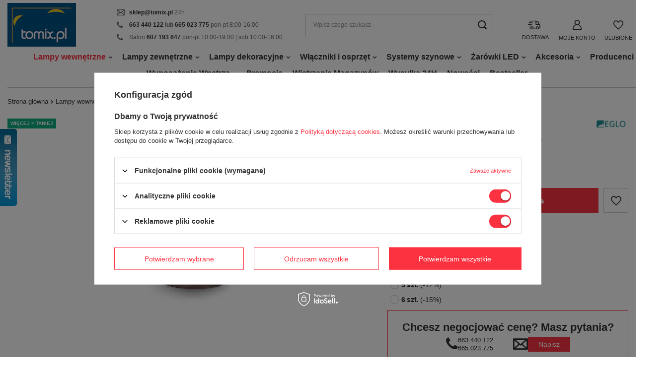

--- FILE ---
content_type: text/html; charset=utf-8
request_url: https://www.tomix.pl/product-pol-8132-Lampa-stolowa-BAMPTON-niebieski-chrom-49288-Eglo.html
body_size: 37061
content:
<!DOCTYPE html>
<html lang="pl" class="--vat --gross " ><head><meta name='viewport' content='user-scalable=no, initial-scale = 1.0, maximum-scale = 1.0, width=device-width, viewport-fit=cover'/> <link rel="preload" crossorigin="anonymous" as="font" href="/gfx/standards/fontello.woff?v=2"><meta http-equiv="Content-Type" content="text/html; charset=utf-8"><meta http-equiv="X-UA-Compatible" content="IE=edge"><title>Lampa stołowa BAMPTON niebieski/chrom - Eglo | Nowoczesny design</title><meta name="keywords" content=""><meta name="description" content="Stylowa lampa stołowa BAMPTON w niebieskim kolorze z chromowanymi akcentami. Idealna do salonu, sypialni i nowoczesnych wnętrz. Odkryj design!"><link rel="icon" href="/gfx/pol/favicon.ico"><meta name="theme-color" content="#fc3240"><meta name="msapplication-navbutton-color" content="#fc3240"><meta name="apple-mobile-web-app-status-bar-style" content="#fc3240"><link rel="preload stylesheet" as="style" href="/gfx/pol/style.css.gzip?r=1758204844"><link rel="stylesheet" type="text/css" href="/gfx/pol/projector_style.css.gzip?r=1758204844"><script>var app_shop={urls:{prefix:'data="/gfx/'.replace('data="', '')+'pol/',graphql:'/graphql/v1/'},vars:{priceType:'gross',priceTypeVat:true,productDeliveryTimeAndAvailabilityWithBasket:false,geoipCountryCode:'US',},txt:{priceTypeText:' brutto',},fn:{},fnrun:{},files:[],graphql:{}};const getCookieByName=(name)=>{const value=`; ${document.cookie}`;const parts = value.split(`; ${name}=`);if(parts.length === 2) return parts.pop().split(';').shift();return false;};if(getCookieByName('freeeshipping_clicked')){document.documentElement.classList.remove('--freeShipping');}if(getCookieByName('rabateCode_clicked')){document.documentElement.classList.remove('--rabateCode');}</script><meta name="robots" content="index,follow"><meta name="rating" content="general"><meta name="Author" content="⭐️ Tomix Sklep Lampy i Oświetlenie ⭐️ na bazie IdoSell (www.idosell.com/shop).">
<!-- Begin LoginOptions html -->

<style>
#client_new_social .service_item[data-name="service_Apple"]:before, 
#cookie_login_social_more .service_item[data-name="service_Apple"]:before,
.oscop_contact .oscop_login__service[data-service="Apple"]:before {
    display: block;
    height: 2.6rem;
    content: url('/gfx/standards/apple.svg?r=1743165583');
}
.oscop_contact .oscop_login__service[data-service="Apple"]:before {
    height: auto;
    transform: scale(0.8);
}
#client_new_social .service_item[data-name="service_Apple"]:has(img.service_icon):before,
#cookie_login_social_more .service_item[data-name="service_Apple"]:has(img.service_icon):before,
.oscop_contact .oscop_login__service[data-service="Apple"]:has(img.service_icon):before {
    display: none;
}
</style>

<!-- End LoginOptions html -->

<!-- Open Graph -->
<meta property="og:type" content="website"><meta property="og:url" content="https://www.tomix.pl/product-pol-8132-Lampa-stolowa-BAMPTON-niebieski-chrom-49288-Eglo.html
"><meta property="og:title" content="Lampa stołowa BAMPTON niebieski/chrom (49288 - Eglo)"><meta property="og:site_name" content="⭐️ Tomix Sklep Lampy i Oświetlenie ⭐️"><meta property="og:locale" content="pl_PL"><meta property="og:image" content="https://www.tomix.pl/hpeciai/c3418cd2e10c4864550d1d9e8a7bfc39/pol_pl_Lampa-stolowa-BAMPTON-niebieski-chrom-49288-Eglo-8132_1.webp"><meta property="og:image:width" content="400"><meta property="og:image:height" content="400"><link rel="manifest" href="https://www.tomix.pl/data/include/pwa/1/manifest.json?t=3"><meta name="apple-mobile-web-app-capable" content="yes"><meta name="apple-mobile-web-app-status-bar-style" content="black"><meta name="apple-mobile-web-app-title" content="www.tomix.pl"><link rel="apple-touch-icon" href="/data/include/pwa/1/icon-128.png"><link rel="apple-touch-startup-image" href="/data/include/pwa/1/logo-512.png" /><meta name="msapplication-TileImage" content="/data/include/pwa/1/icon-144.png"><meta name="msapplication-TileColor" content="#2F3BA2"><meta name="msapplication-starturl" content="/"><script type="application/javascript">var _adblock = true;</script><script async src="/data/include/advertising.js"></script><script type="application/javascript">var statusPWA = {
                online: {
                    txt: "Połączono z internetem",
                    bg: "#5fa341"
                },
                offline: {
                    txt: "Brak połączenia z internetem",
                    bg: "#eb5467"
                }
            }</script><script async type="application/javascript" src="/ajax/js/pwa_online_bar.js?v=1&r=6"></script><script >
window.dataLayer = window.dataLayer || [];
window.gtag = function gtag() {
dataLayer.push(arguments);
}
gtag('consent', 'default', {
'ad_storage': 'denied',
'analytics_storage': 'denied',
'ad_personalization': 'denied',
'ad_user_data': 'denied',
'wait_for_update': 500
});

gtag('set', 'ads_data_redaction', true);
</script><script id="iaiscript_1" data-requirements="W10=" data-ga4_sel="ga4script">
window.iaiscript_1 = `<${'script'}  class='google_consent_mode_update'>
gtag('consent', 'update', {
'ad_storage': 'granted',
'analytics_storage': 'granted',
'ad_personalization': 'granted',
'ad_user_data': 'granted'
});
</${'script'}>`;
</script>
<!-- End Open Graph -->

<link rel="canonical" href="https://www.tomix.pl/product-pol-8132-Lampa-stolowa-BAMPTON-niebieski-chrom-49288-Eglo.html" />

                <!-- Global site tag (gtag.js) -->
                <script  async src="https://www.googletagmanager.com/gtag/js?id=AW-1068543360"></script>
                <script >
                    window.dataLayer = window.dataLayer || [];
                    window.gtag = function gtag(){dataLayer.push(arguments);}
                    gtag('js', new Date());
                    
                    gtag('config', 'AW-1068543360', {"allow_enhanced_conversions":true});
gtag('config', 'G-L1XSM5RC7H');

                </script>
                <link rel="stylesheet" type="text/css" href="/data/designs/61d5bc341b2b89.93297481_169/gfx/pol/custom.css.gzip?r=1758722205">            <!-- Google Tag Manager -->
                    <script >(function(w,d,s,l,i){w[l]=w[l]||[];w[l].push({'gtm.start':
                    new Date().getTime(),event:'gtm.js'});var f=d.getElementsByTagName(s)[0],
                    j=d.createElement(s),dl=l!='dataLayer'?'&l='+l:'';j.async=true;j.src=
                    'https://www.googletagmanager.com/gtm.js?id='+i+dl;f.parentNode.insertBefore(j,f);
                    })(window,document,'script','dataLayer','GTM-K93N27V');</script>
            <!-- End Google Tag Manager -->
<!-- Begin additional html or js -->


<!--15|1|11| modified: 2024-05-06 14:13:34-->
<style>
#k-faq-accord{max-width: 100%;width: 100%;margin: 0 auto;clear: both;padding: 30px 0 0 0;}
#k-faq-accord input { position: absolute;opacity: 0;z-index: -1;}
#k-faq-accord .tabs {border-radius: 0px;overflow: hidden;border:1px solid #015383;}
#k-faq-accord .tab {width: 100%;color: white;overflow: hidden;}
#k-faq-accord .tab-label {display: -webkit-box;display: flex;-webkit-box-pack: justify;justify-content: space-between;padding: 1em;background: #fff;font-weight: bold;cursor: pointer;color:#015383;transition: all .3s;border-top: 1px solid #015383;}
#k-faq-accord .tab:first-child .tab-label{border-top:none;}
#k-faq-accord .tab-label:hover {background: #fff;}
#k-faq-accord .tab-label::after {content: "\276F";width: 1em;height: 1em;text-align: center;-webkit-transition: all .35s;transition: all .35s;}
#k-faq-accord .tab-content {max-height: 0;padding: 0 1em;color: #015383;background: white;-webkit-transition: all .35s;transition: all .35s;}
#k-faq-accord .tab-close {display: -webkit-box;display: flex;-webkit-box-pack: end;justify-content: flex-end;padding: 1em;font-size: 0.75em;background: #015383;cursor: pointer;}
#k-faq-accord .tab-close:hover {background: #015383;}
#k-faq-accord input:checked + .tab-label { background: #015383;color:#fff;}
#k-faq-accord input:checked + .tab-label::after {-webkit-transform: rotate(90deg);transform: rotate(90deg);}
#k-faq-accord input:checked ~ .tab-content {max-height: 100vh;padding: 1em;}
#k-faq-accord h3{margin:0;}
#k-faq-accord .tab-content p{margin: 5px 0;}
.other-categories-header{
font-size: 1.5em;
margin: 0.83em 0;
}
ul#bottom-section-links {
    padding: 0px;
    list-style: none;
    display: grid;
    grid-template-columns: repeat(auto-fit, minmax(250px, 1fr));
    gap: 10px;
}
#bottom-section-links li {
    display: -webkit-box;
    display: -ms-flexbox;
    display: flex;
    -webkit-box-pack: center;
    -ms-flex-pack: center;
    justify-content: center;
    -ms-flex-line-pack: center;
    align-content: center;
    color: #212529;
    height: 100%;
    min-height: 50px;
    text-align: center;
}
#bottom-section-links li a {
    display: -webkit-box;
    display: -ms-flexbox;
    display: flex;
    -webkit-box-align: center;
    -ms-flex-align: center;
    align-items: center;
	color: black;
    font-weight: 600;
    width: 100%;
    margin: 0 auto;
    -webkit-box-pack: center;
    -ms-flex-pack: center;
    justify-content: center;
    border: 1px solid;
    padding-top: 13px;
    padding-bottom: 13px;
	text-decoration: none;
}
#bottom-section-links li a:hover {
   text-decoration:none;
}
</style>
<!--63|1|16| modified: 2023-03-14 10:27:16-->
<!-- Google Tag Manager -->
<script>(function(w,d,s,l,i){w[l]=w[l]||[];w[l].push({'gtm.start':
new Date().getTime(),event:'gtm.js'});var f=d.getElementsByTagName(s)[0],
j=d.createElement(s),dl=l!='dataLayer'?'&l='+l:'';j.async=true;j.src=
'https://www.googletagmanager.com/gtm.js?id='+i+dl;f.parentNode.insertBefore(j,f);
})(window,document,'script','dataLayer','GTM-WGVNP6X');</script>
<!-- End Google Tag Manager -->
<!--108|1|29-->
<script>/*
 * edrone JavaScript Library.
 * https://edrone.me/
 *
 * GPL licenses.
 * https://edrone.me/integration-license/
*/
(function(srcjs) {
    window._edrone = window._edrone || {};
    _edrone.app_id = "6810d6a896f79";
    _edrone.version = "1.1.15";
    _edrone.platform = "iai";
    _edrone.action_type = "other";
    _edrone._old_init = _edrone.init


    fetch(window.location.origin + '/ajax/basket.php')
    .then(function(response) {
        return response.json();
    }).then(function(data) {
        if (data.basket.products.length != 0) {
            localStorage.setItem('iai_basket', JSON.stringify(data));
        }
        if (data.basket.user) {
            _edrone.email = data.basket.user.email ? data.basket.user.email : ''
            _edrone.first_name = data.basket.user.firstname ? data.basket.user.firstname : ''
            _edrone.last_name = data.basket.user.lastname ? data.basket.user.lastname : ''
        }
    });

    var doc = document.createElement('script');
    doc.type = 'text/javascript';
    doc.async = true;
    doc.src = ('https:' == document.location.protocol
        ? 'https:'
        : 'http:') + srcjs;
    var s = document.getElementsByTagName('script')[0];
    s.parentNode.insertBefore(doc, s);
})("//d3bo67muzbfgtl.cloudfront.net/edrone_2_0.js");

            </script>

<!-- End additional html or js -->
                <script>
                if (window.ApplePaySession && window.ApplePaySession.canMakePayments()) {
                    var applePayAvailabilityExpires = new Date();
                    applePayAvailabilityExpires.setTime(applePayAvailabilityExpires.getTime() + 2592000000); //30 days
                    document.cookie = 'applePayAvailability=yes; expires=' + applePayAvailabilityExpires.toUTCString() + '; path=/;secure;'
                    var scriptAppleJs = document.createElement('script');
                    scriptAppleJs.src = "/ajax/js/apple.js?v=3";
                    if (document.readyState === "interactive" || document.readyState === "complete") {
                          document.body.append(scriptAppleJs);
                    } else {
                        document.addEventListener("DOMContentLoaded", () => {
                            document.body.append(scriptAppleJs);
                        });  
                    }
                } else {
                    document.cookie = 'applePayAvailability=no; path=/;secure;'
                }
                </script>
                <script>let paypalDate = new Date();
                    paypalDate.setTime(paypalDate.getTime() + 86400000);
                    document.cookie = 'payPalAvailability_PLN=-1; expires=' + paypalDate.getTime() + '; path=/; secure';
                </script><link rel="preload" as="image" href="/hpeciai/c3418cd2e10c4864550d1d9e8a7bfc39/pol_pm_Lampa-stolowa-BAMPTON-niebieski-chrom-49288-Eglo-8132_1.webp"><style>
							#photos_slider[data-skeleton] .photos__link:before {
								padding-top: calc(400/400* 100%);
							}
							@media (min-width: 979px) {.photos__slider[data-skeleton] .photos__figure:not(.--nav):first-child .photos__link {
								max-height: 400px;
							}}
						</style></head><body>
<!-- Begin additional html or js -->


<!--64|1|16| modified: 2023-03-14 10:27:26-->
<!-- Google Tag Manager (noscript) -->
<noscript><iframe src="https://www.googletagmanager.com/ns.html?id=GTM-WGVNP6X"
height="0" width="0" style="display:none;visibility:hidden"></iframe></noscript>
<!-- End Google Tag Manager (noscript) -->

<!-- End additional html or js -->
<div id="container" class="projector_page container max-width-1600"><header class=" commercial_banner"><script class="ajaxLoad">
                app_shop.vars.vat_registered = "true";
                app_shop.vars.currency_format = "###,##0.00";
                
                    app_shop.vars.currency_before_value = false;
                
                    app_shop.vars.currency_space = true;
                
                app_shop.vars.symbol = "zł";
                app_shop.vars.id= "PLN";
                app_shop.vars.baseurl = "http://www.tomix.pl/";
                app_shop.vars.sslurl= "https://www.tomix.pl/";
                app_shop.vars.curr_url= "%2Fproduct-pol-8132-Lampa-stolowa-BAMPTON-niebieski-chrom-49288-Eglo.html";
                

                var currency_decimal_separator = ',';
                var currency_grouping_separator = ' ';

                
                    app_shop.vars.blacklist_extension = ["exe","com","swf","js","php"];
                
                    app_shop.vars.blacklist_mime = ["application/javascript","application/octet-stream","message/http","text/javascript","application/x-deb","application/x-javascript","application/x-shockwave-flash","application/x-msdownload"];
                
                    app_shop.urls.contact = "/contact-pol.html";
                

                
                    app_shop.vars.points_curr = "pkt.";
                               
            </script><div id="viewType" style="display:none"></div><div id="logo" class="d-flex align-items-center"><a href="/" target="_self"><img src="/data/gfx/mask/pol/logo_1_big.png" alt="Sklep z oświetleniem Tomix" width="138" height="88"></a></div><div id="menu_buttons3" class="mb-4 d-none d-md-block"><div class="menu_button_wrapper">  <div class="btn_contact">
    <ul>
      <li class="btn_mail"><a href="mailto:sklep@tomix.pl" title="sklep@tomix.pl">sklep@tomix.pl</a> 24h</li>
      <li class="btn_phone"><a href="tel:663440122" title="663440122">663 440 122</a> <b>lub</b> <a href="tel:665 023 775" title="665 023 775">665 023 775</a> pon-pt 8:00-16:00</li>
      <li class="btn_phone">Salon <a href="tel:607193847" title="607193847">607 193 847</a> pon-pt 10:00-19:00 | sob 10:00-16:00</li>

    </ul>
  </div></div></div><form action="https://www.tomix.pl/search.php" method="get" id="menu_search" class="menu_search"><a href="#showSearchForm" class="menu_search__mobile"></a><div class="menu_search__block"><div class="menu_search__item --input"><input class="menu_search__input" type="text" name="text" autocomplete="off" placeholder="Wpisz czego szukasz"><button class="menu_search__submit" type="submit"></button></div><div class="menu_search__item --results search_result"></div></div></form><div id="menu_settings" class="align-items-center justify-content-center justify-content-lg-end"><div class="open_trigger"><span class="d-none d-md-inline-block flag_txt"><i class="icon-truck"></i></span><div class="menu_settings_wrapper d-md-none"><div class="menu_settings_inline"><div class="menu_settings_header">
										Język i waluta: 
									</div><div class="menu_settings_content"><span class="menu_settings_flag flag flag_pol"></span><strong class="menu_settings_value"><span class="menu_settings_language">pl</span><span> | </span><span class="menu_settings_currency">zł</span></strong></div></div><div class="menu_settings_inline"><div class="menu_settings_header">
										Dostawa do: 
									</div><div class="menu_settings_content"><strong class="menu_settings_value">Polska</strong></div></div></div><i class="icon-angle-down d-none d-md-inline-block"></i><span class="header_literal">Dostawa</span></div><form action="https://www.tomix.pl/settings.php" method="post"><ul class="bg_alter"><li><div class="form-group"><label for="menu_settings_country">Dostawa do</label><div class="select-after"><select class="form-control" name="country" id="menu_settings_country"><option value="1143020016">Austria</option><option value="1143020022">Belgia</option><option value="1143020033">Bułgaria</option><option value="1143020038">Chorwacja</option><option value="1143020041">Czechy</option><option value="1143020042">Dania</option><option value="1143020051">Estonia</option><option value="1143020056">Finlandia</option><option value="1143020057">Francja</option><option value="1143020062">Grecja</option><option value="1143020075">Hiszpania</option><option value="1143020076">Holandia</option><option value="1143020083">Irlandia</option><option value="1143020116">Litwa</option><option value="1143020118">Łotwa</option><option value="1143020117">Luksembourg</option><option value="1143020143">Niemcy</option><option selected value="1143020003">Polska</option><option value="1143020163">Portugalia</option><option value="1143020169">Rumunia</option><option value="1143020182">Słowacja</option><option value="1143020183">Słowenia</option><option value="1143020193">Szwecja</option><option value="1143020217">Węgry</option><option value="1143020220">Włochy</option></select></div></div></li><li class="buttons"><button class="btn --solid --large" type="submit">
										Zastosuj zmiany
									</button></li></ul></form><div id="menu_additional"><a class="account_link" href="https://www.tomix.pl/login.php"><span class="header_literal">Moje konto</span></a><div class="shopping_list_top" data-empty="false"><a href="/basketedit.php?mode=2" class="wishlist_link slt_link"><span class="header_literal">Ulubione</span></a></div></div></div><div class="shopping_list_top_mobile d-none" data-empty="false"><a href="/basketedit.php?mode=2" class="sltm_link"></a></div><div class="sl_choose sl_dialog"><div class="sl_choose__wrapper sl_dialog__wrapper p-4 p-md-5"><div class="sl_choose__item --top sl_dialog_close mb-2"><strong class="sl_choose__label">Zapisz na liście zakupowej</strong></div><div class="sl_choose__item --lists" data-empty="true"><div class="sl_choose__list f-group --radio m-0 d-md-flex align-items-md-center justify-content-md-between" data-list_skeleton="true" data-list_id="true" data-shared="true"><input type="radio" name="add" class="sl_choose__input f-control" id="slChooseRadioSelect" data-list_position="true"><label for="slChooseRadioSelect" class="sl_choose__group_label f-label py-4" data-list_position="true"><span class="sl_choose__sub d-flex align-items-center"><span class="sl_choose__name" data-list_name="true"></span><span class="sl_choose__count" data-list_count="true">0</span></span></label><button type="button" class="sl_choose__button --desktop btn --solid">Zapisz</button></div></div><div class="sl_choose__item --create sl_create mt-4"><a href="#new" class="sl_create__link  align-items-center">Stwórz nową listę zakupową</a><form class="sl_create__form align-items-center"><div class="sl_create__group f-group --small mb-0"><input type="text" class="sl_create__input f-control" required="required"><label class="sl_create__label f-label">Nazwa nowej listy</label></div><button type="submit" class="sl_create__button btn --solid ml-2 ml-md-3">Utwórz listę</button></form></div><div class="sl_choose__item --mobile mt-4 d-flex justify-content-center d-md-none"><button class="sl_choose__button --mobile btn --solid --large">Zapisz</button></div></div></div><div id="menu_basket" class="topBasket"><a class="topBasket__sub" href="/basketedit.php"><span class="badge badge-info"></span><span class="header_literal">Koszyk</span><strong class="topBasket__price" style="display: none;">0,00 zł</strong></a><div class="topBasket__details --products" style="display: none;"><div class="topBasket__block --labels"><label class="topBasket__item --name">Produkt</label><label class="topBasket__item --sum">Ilość</label><label class="topBasket__item --prices">Cena</label></div><div class="topBasket__block --products"></div></div><div class="topBasket__details --shipping" style="display: none;"><span class="topBasket__name">Koszt dostawy od</span><span id="shipppingCost"></span></div><script>
						app_shop.vars.cache_html = true;
					</script></div><nav id="menu_categories" class="wide"><button type="button" class="navbar-toggler"><i class="icon-reorder"></i></button><div class="navbar-collapse" id="menu_navbar"><ul class="navbar-nav mx-md-n2"><li class="nav-item active"><a  href="/lampy-wewnetrzne" target="_self" title="Lampy wewnętrzne" class="nav-link active" >Lampy wewnętrzne</a><ul class="navbar-subnav"><li class="nav-item"><a class="nav-link" href="/kinkiety" target="_self">Kinkiety</a><ul class="navbar-subsubnav"><li class="nav-item"><a class="nav-link" href="##">Materiał</a><ul class="navbar-subsubsubnav"><li class="nav-item"><a class="nav-link" href="/wszystkie-kinkiety" target="_self">Wszystkie Kinkiety</a></li><li class="nav-item"><a class="nav-link" href="/kinkiety-drewniane" target="_self">Kinkiety Drewniane</a></li><li class="nav-item"><a class="nav-link" href="/kinkiety-krysztalowe" target="_self">Kinkiety Kryształowe</a></li><li class="nav-item"><a class="nav-link" href="/kinkiety-gipsowe" target="_self">Kinkiety Gipsowe</a></li><li class="nav-item"><a class="nav-link" href="/kinkiety-metalowe" target="_self">Kinkiety Metalowe</a></li><li class="nav-item"><a class="nav-link" href="/kinkiety-szklane" target="_self">Kinkiety Szklane</a></li><li class="nav-item"><a class="nav-link" href="/kinkiety-betonowe" target="_self">Kinkiety Betonowe</a></li><li class="nav-item"><a class="nav-link" href="/kinkiety-aluminiowe" target="_self">Kinkiety Aluminiowe</a></li><div class="navbar-subsubsubnav-gfx_wrapper"><a title="Banner" href="/kinkiety?filter_producer=1588774211&amp;filter_traits%5B29821%5D=&amp;filter_traits%5B85859%5D=&amp;filter_traits%5B21%5D=&amp;filter_traits%5B37%5D=&amp;filter_traits%5B106%5D=&amp;filter_traits%5B104%5D=&amp;filter_traits%5B1"><img class="b-lazy" src="/gfx/standards/loader.gif?r=1758204809" data-src="/data/gfx/pol/navigation/1_1_o_4548.webp" alt="Banner"></a></div></ul></li><li class="nav-item"><a class="nav-link" href="##">Kolory</a><ul class="navbar-subsubsubnav"><li class="nav-item"><a class="nav-link" href="/wszystkie-kinkiety" target="_self">Wszystkie Kinkiety</a></li><li class="nav-item"><a class="nav-link" href="/kinkiety-czarne" target="_self">Kinkiety Czarne</a></li><li class="nav-item"><a class="nav-link" href="/kinkiety-antracytowe" target="_self">Kinkiety Antracytowe</a></li><li class="nav-item"><a class="nav-link" href="/kinkiety-zlote" target="_self">Kinkiety Złote</a></li><li class="nav-item"><a class="nav-link" href="/kinkiety-biale" target="_self">Kinkiety Białe</a></li><li class="nav-item"><a class="nav-link" href="/kinkiety-chromowane" target="_self">Kinkiety Chromowane</a></li><li class="nav-item"><a class="nav-link" href="/kinkiety-srebrne" target="_self">Kinkiety Srebrne</a></li><li class="nav-item"><a class="nav-link" href="/kinkiety-szare" target="_self">Kinkiety Szare</a></li><li class="nav-item"><a class="nav-link" href="/kinkiety-zielone" target="_self">Kinkiety Zielone</a></li><li class="nav-item"><a class="nav-link" href="/kinkiety-czerwone" target="_self">Kinkiety Czerwone</a></li><li class="nav-item"><a class="nav-link" href="/kinkiety-mosiadz" target="_self">Kinkiety Mosiężne</a></li><li class="nav-item"><a class="nav-link" href="/kinkiety-brazowe" target="_self">Kinkiety Brazowe</a></li><li class="nav-item"><a class="nav-link" href="/kinkiety-rozowe" target="_self">Kinkiety Różowe</a></li><li class="nav-item"><a class="nav-link" href="/kinkiety-niebieskie" target="_self">Kinkiety Niebieskie</a></li><li class="nav-item"><a class="nav-link" href="/kinkiety-zolte" target="_self">Kinkiety Żółte</a></li><div class="navbar-subsubsubnav-gfx_wrapper"><a title="Banner" href="/kinkiety-zlote"><img class="b-lazy" src="/gfx/standards/loader.gif?r=1758204809" data-src="/data/gfx/pol/navigation/1_1_o_5265.webp" alt="Banner"></a></div></ul></li><li class="nav-item"><a class="nav-link" href="##">Styl</a><ul class="navbar-subsubsubnav"><li class="nav-item"><a class="nav-link" href="/wszystkie-kinkiety" target="_self">Wszystkie Kinkiety</a></li><li class="nav-item"><a class="nav-link" href="/kinkiety-nowoczesne" target="_self">Kinkiety Nowoczesne</a></li><li class="nav-item"><a class="nav-link" href="/kinkiety-industrialne-loft" target="_self">Kinkiety Industrialne Loft</a></li><li class="nav-item"><a class="nav-link" href="/kinkiety-retro" target="_self">Kinkiety Retro</a></li><li class="nav-item"><a class="nav-link" href="/kinkiety-klasyczne" target="_self">Kinkiety Klasyczne</a></li><li class="nav-item"><a class="nav-link" href="/kinkiety-rustykalne" target="_self">Kinkiety Rustykalne</a></li><li class="nav-item"><a class="nav-link" href="/kinkiety-glamour" target="_self">Kinkiety Glamour</a></li><li class="nav-item"><a class="nav-link" href="/kinkiety-skandynawskie" target="_self">Kinkiety Skandynawskie</a></li><li class="nav-item"><a class="nav-link" href="/kinkiety-hampton" target="_self">Kinkiety Hampton</a></li><li class="nav-item"><a class="nav-link" href="/kinkiety-boho" target="_self">Kinkiety Boho</a></li><div class="navbar-subsubsubnav-gfx_wrapper"><a title="Banner" href="/kinkiety-nowoczesne"><img class="b-lazy" src="/gfx/standards/loader.gif?r=1758204809" data-src="/data/gfx/pol/navigation/1_1_o_5266.jpg" alt="Banner"></a></div></ul></li><li class="nav-item"><a class="nav-link" href="##">Pomieszczenia</a><ul class="navbar-subsubsubnav"><li class="nav-item"><a class="nav-link" href="/wszystkie-kinkiety" target="_self">Wszystkie Kinkiety</a></li><li class="nav-item"><a class="nav-link" href="/kinkiety-do-sypialni" target="_self">Kinkiety do Sypialni</a></li><li class="nav-item"><a class="nav-link" href="/kinkiety-do-salonu" target="_self">Kinkiety do Salonu</a></li><li class="nav-item"><a class="nav-link" href="/kinkiety-do-lazienki" target="_self">Kinkiety do Łazienki</a></li><li class="nav-item"><a class="nav-link" href="/kinkiety-do-przedpokoju" target="_self">Kinkiety do Przedpokoju</a></li><li class="nav-item"><a class="nav-link" href="/kinkiety-do-kuchni" target="_self">Kinkiety do Kuchni</a></li><li class="nav-item"><a class="nav-link" href="/kinkiety-na-korytarz" target="_self">Kinkiety na Korytarz</a></li><li class="nav-item"><a class="nav-link" href="/kinkiety-do-pokoju-dziecka" target="_self">Kinkiety do Pokoju Dziecka</a></li><li class="nav-item"><a class="nav-link" href="/kinkiety-hotelowe" target="_self">Kinkiety Hotelowe</a></li><li class="nav-item"><a class="nav-link" href="/kinkiety-do-jadalni" target="_self">Kinkiety do jadalni</a></li><li class="nav-item"><a class="nav-link" href="/kinkiety-do-gabinetu" target="_self">Kinkiety do Gabinetu</a></li><li class="nav-item"><a class="nav-link" href="/kinkiety-do-korytarza" target="_self">Kinkiety do Korytarza</a></li><li class="nav-item"><a class="nav-link" href="/kinkiety-do-biura" target="_self">Kinkiety do Biura</a></li><li class="nav-item"><a class="nav-link" href="/kinkiety-do-restauracji" target="_self">Kinkiety do Restauracji</a></li><div class="navbar-subsubsubnav-gfx_wrapper"><a title="Banner" href="/kinkiety-do-sypialni"><img class="b-lazy" src="/gfx/standards/loader.gif?r=1758204809" data-src="/data/gfx/pol/navigation/1_1_o_6483.jpg" alt="Banner"></a></div></ul></li><li class="nav-item"><a class="nav-link" href="##">Rodzaj</a><ul class="navbar-subsubsubnav"><li class="nav-item"><a class="nav-link" href="/wszystkie-kinkiety" target="_self">Wszystkie Kinkiety</a></li><li class="nav-item"><a class="nav-link" href="/kinkiety-led" target="_self">Kinkiety LED</a></li><li class="nav-item"><a class="nav-link" href="/kinkiety-tuba" target="_self">Kinkiety Tuba</a></li><li class="nav-item"><a class="nav-link" href="/kinkiety-z-wylacznikiem" target="_self">Kinkiety z Wyłącznikiem</a></li><li class="nav-item"><a class="nav-link" href="/kinkiety-z-abazurem" target="_self">Kinkiety z Abażurem</a></li><li class="nav-item"><a class="nav-link" href="/kinkiety-przy-lozku" target="_self">Kinkiety przy Łóżku </a></li><li class="nav-item"><a class="nav-link" href="/kinkiety-zarowki" target="_self">Kinkiety Żarówki</a></li><li class="nav-item"><a class="nav-link" href="/kinkiety-podwojne" target="_self">Kinkiety Podwójne</a></li><li class="nav-item"><a class="nav-link" href="/kinkiety-mlodziezowe" target="_self">Kinkiety Młodzieżowe</a></li><li class="nav-item"><a class="nav-link" href="/kinkiety-kwadratowe" target="_self">Kinkiety Kwadratowe</a></li><li class="nav-item"><a class="nav-link" href="/kinkiety-ozdobne" target="_self">Kinkiety Ozdobne</a></li><li class="nav-item"><a class="nav-link" href="/kinkiety-prostokatne" target="_self">Kinkiety Prostokątne</a></li><li class="nav-item"><a class="nav-link" href="/kinkiety-swiecznikowe" target="_self">Kinkiety Świecznikowe</a></li><li class="nav-item"><a class="nav-link" href="/kinkiety-krolewskie" target="_self">Kinkiety Królewskie</a></li><li class="nav-item"><a class="nav-link" href="/kinkiety-punktowe" target="_self">Kinkiety Punktowe</a></li><li class="nav-item"><a class="nav-link" href="/kinkiety-z-kablem-do-gniazdka" target="_self">Kinkiety z kablem do gniazdka</a></li><li class="nav-item"><a class="nav-link" href="/kinkiety-ze-sciemnianiem" target="_self">Kinkiety ze Ściemnianiem</a></li><li class="nav-item"><a class="nav-link" href="/kinkiety-z-pilotem" target="_self">Kinkiety Z Pilotem</a></li><div class="navbar-subsubsubnav-gfx_wrapper"><a title="Banner" href="/kinkiety-z-abazurem"><img class="b-lazy" src="/gfx/standards/loader.gif?r=1758204809" data-src="/data/gfx/pol/navigation/1_1_o_6484.jpg" alt="Banner"></a></div></ul></li></ul></li><li class="nav-item"><a class="nav-link" href="/plafony" target="_self">Plafony</a><ul class="navbar-subsubnav"><li class="nav-item"><a class="nav-link" href="##">Materiał</a><ul class="navbar-subsubsubnav"><li class="nav-item"><a class="nav-link" href="/wszystkie-plafony" target="_self">Wszystkie Plafony</a></li><li class="nav-item"><a class="nav-link" href="/plafony-drewniane" target="_self">Plafony Drewniane</a></li><li class="nav-item"><a class="nav-link" href="/plafony-krysztalowe" target="_self">Plafony Kryształowe</a></li><li class="nav-item"><a class="nav-link" href="/plafony-gipsowe" target="_self">Plafony Gipsowe</a></li><li class="nav-item"><a class="nav-link" href="/plafony-szklane" target="_self">Plafony Szklane</a></li><li class="nav-item"><a class="nav-link" href="/plafony-betonowe" target="_self">Plafony Betonowe</a></li><div class="navbar-subsubsubnav-gfx_wrapper"><a title="Banner" href="/plafony-krysztalowe"><img class="b-lazy" src="/gfx/standards/loader.gif?r=1758204809" data-src="/data/gfx/pol/navigation/1_1_o_6506.jpg" alt="Banner"></a></div></ul></li><li class="nav-item"><a class="nav-link" href="##">Kolory</a><ul class="navbar-subsubsubnav"><li class="nav-item"><a class="nav-link" href="/wszystkie-plafony" target="_self">Wszystkie Plafony</a></li><li class="nav-item"><a class="nav-link" href="/plafony-czarne" target="_self">Plafony Czarne</a></li><li class="nav-item"><a class="nav-link" href="/plafony-zlote" target="_self">Plafony Złote</a></li><li class="nav-item"><a class="nav-link" href="/plafony-chrom" target="_self">Plafony Chrom</a></li><li class="nav-item"><a class="nav-link" href="/plafony-biale" target="_self">Plafony Białe</a></li><li class="nav-item"><a class="nav-link" href="/plafony-srebrne" target="_self">Plafony Srebrne</a></li><div class="navbar-subsubsubnav-gfx_wrapper"><a title="Banner" href="/plafony-biale"><img class="b-lazy" src="/gfx/standards/loader.gif?r=1758204809" data-src="/data/gfx/pol/navigation/1_1_o_6486.jpg" alt="Banner"></a></div></ul></li><li class="nav-item"><a class="nav-link" href="##">Styl</a><ul class="navbar-subsubsubnav"><li class="nav-item"><a class="nav-link" href="/wszystkie-plafony" target="_self">Wszystkie Plafony</a></li><li class="nav-item"><a class="nav-link" href="/plafony-nowoczesne" target="_self">Plafony Nowoczesne</a></li><li class="nav-item"><a class="nav-link" href="/plafony-industrialne-loft" target="_self">Plafony Industrialne Loft</a></li><li class="nav-item"><a class="nav-link" href="/plafony-retro" target="_self">Plafony Retro</a></li><li class="nav-item"><a class="nav-link" href="/plafony-klasyczne" target="_self">Plafony Klasyczne</a></li><li class="nav-item"><a class="nav-link" href="/plafony-rustykalne" target="_self">Plafony Rustykalne</a></li><li class="nav-item"><a class="nav-link" href="/plafony-glamour" target="_self">Plafony Glamour</a></li><li class="nav-item"><a class="nav-link" href="/plafony-skandynawskie" target="_self">Plafony Skandynawskie</a></li><li class="nav-item"><a class="nav-link" href="/plafony-hampton" target="_self">Plafony Hampton</a></li><li class="nav-item"><a class="nav-link" href="/plafony-boho" target="_self">Plafony Boho</a></li><div class="navbar-subsubsubnav-gfx_wrapper"><a title="Banner" href="/plafony-skandynawskie"><img class="b-lazy" src="/gfx/standards/loader.gif?r=1758204809" data-src="/data/gfx/pol/navigation/1_1_o_6505.jpg" alt="Banner"></a></div></ul></li><li class="nav-item"><a class="nav-link" href="##">Pomieszczenia</a><ul class="navbar-subsubsubnav"><li class="nav-item"><a class="nav-link" href="/wszystkie-plafony" target="_self">Wszystkie Plafony</a></li><li class="nav-item"><a class="nav-link" href="/plafony-do-lazienki" target="_self">Plafony do Łazienki</a></li><li class="nav-item"><a class="nav-link" href="/plafony-do-kuchni" target="_self">Plafony do Kuchni</a></li><li class="nav-item"><a class="nav-link" href="/plafony-do-salonu" target="_self">Plafony do Salonu</a></li><li class="nav-item"><a class="nav-link" href="/plafony-do-sypialni" target="_self">Plafony do Sypialni</a></li><li class="nav-item"><a class="nav-link" href="/plafony-do-przedpokoju" target="_self">Plafony do Przedpokoju</a></li><li class="nav-item"><a class="nav-link" href="/plafony-do-pokoju-dziecka" target="_self">Plafony do Pokoju Dziecka</a></li><li class="nav-item"><a class="nav-link" href="/plafony-na-korytarz" target="_self">Plafony na Korytarz</a></li><div class="navbar-subsubsubnav-gfx_wrapper"><a title="Banner" href="/plafony-do-kuchni"><img class="b-lazy" src="/gfx/standards/loader.gif?r=1758204809" data-src="/data/gfx/pol/navigation/1_1_o_6485.jpg" alt="Banner"></a></div></ul></li><li class="nav-item"><a class="nav-link" href="##">Rodzaj</a><ul class="navbar-subsubsubnav"><li class="nav-item"><a class="nav-link" href="/wszystkie-plafony" target="_self">Wszystkie Plafony</a></li><li class="nav-item"><a class="nav-link" href="/plafony-led" target="_self">Plafony LED</a></li><li class="nav-item"><a class="nav-link" href="/plafony-ozdobne" target="_self">Plafony Ozdobne</a></li><li class="nav-item"><a class="nav-link" href="/plafony-z-pilotem" target="_self">Plafony z Pilotem</a></li><li class="nav-item"><a class="nav-link" href="/plafony-natynkowe" target="_self">Plafony Natynkowe</a></li><li class="nav-item"><a class="nav-link" href="/plafony-z-czujnikiem-ruchu" target="_self">Plafony z Czujnikiem Ruchu</a></li><li class="nav-item"><a class="nav-link" href="/plafony-okragle" target="_self">Plafony Okrągłe</a></li><li class="nav-item"><a class="nav-link" href="/plafony-kwadratowe" target="_self">Plafony Kwadratowe</a></li><li class="nav-item"><a class="nav-link" href="/plafony-hermetyczne" target="_self">Plafony Hermetyczne</a></li><li class="nav-item"><a class="nav-link" href="/plafony-listwa" target="_self">Plafony Listwa</a></li><div class="navbar-subsubsubnav-gfx_wrapper"><a title="Banner" href="/plafony-okragle"><img class="b-lazy" src="/gfx/standards/loader.gif?r=1758204809" data-src="/data/gfx/pol/navigation/1_1_o_6504.jpg" alt="Banner"></a></div></ul></li></ul></li><li class="nav-item"><a class="nav-link" href="/zyrandole" target="_self">Żyrandole</a><ul class="navbar-subsubnav"><li class="nav-item"><a class="nav-link" href="##">Materiał</a><ul class="navbar-subsubsubnav"><li class="nav-item"><a class="nav-link" href="/wszystkie-zyrandole" target="_self">Wszystkie Żyrandole</a></li><li class="nav-item"><a class="nav-link" href="/zyrandole-krysztalowe" target="_self">Żyrandole Kryształowe</a></li><li class="nav-item"><a class="nav-link" href="/zyrandole-metalowe" target="_self">Żyrandole Metalowe</a></li><li class="nav-item"><a class="nav-link" href="/zyrandole-drewniane" target="_self">Żyrandole Drewniane</a></li><li class="nav-item"><a class="nav-link" href="/zyrandole-mosiezne" target="_self">Żyrandole Mosiężne</a></li><li class="nav-item"><a class="nav-link" href="/zyrandole-szklane" target="_self">Żyrandole Szklane</a></li><li class="nav-item"><a class="nav-link" href="/zyrandole-z-drutu" target="_self">Żyrandole z drutu</a></li><li class="nav-item"><a class="nav-link" href="/zyrandole-akrylowe" target="_self">Żyrandole Akrylowe</a></li><div class="navbar-subsubsubnav-gfx_wrapper"><a title="Banner" href="/zyrandole-krysztalowe"><img class="b-lazy" src="/gfx/standards/loader.gif?r=1758204809" data-src="/data/gfx/pol/navigation/1_1_o_6507.jpg" alt="Banner"></a></div></ul></li><li class="nav-item"><a class="nav-link" href="##">Kolory</a><ul class="navbar-subsubsubnav"><li class="nav-item"><a class="nav-link" href="/wszystkie-zyrandole" target="_self">Wszystkie Żyrandole</a></li><li class="nav-item"><a class="nav-link" href="/zyrandole-czarne" target="_self">Żyrandole Czarne</a></li><li class="nav-item"><a class="nav-link" href="/zyrandole-zlote" target="_self">Żyrandole Złote</a></li><li class="nav-item"><a class="nav-link" href="/zyrandole-biale" target="_self">Żyrandole Białe</a></li><li class="nav-item"><a class="nav-link" href="/zyrandole-srebrne" target="_self">Żyrandole Srebrne</a></li><li class="nav-item"><a class="nav-link" href="/zyrandole-szare" target="_self">Żyrandole Szare</a></li><li class="nav-item"><a class="nav-link" href="/zyrandole-miedziane" target="_self">Żyrandole Miedziane</a></li><li class="nav-item"><a class="nav-link" href="/zyrandole-chromowane" target="_self">Żyrandole Chromowane</a></li><div class="navbar-subsubsubnav-gfx_wrapper"><a title="Banner" href="/zyrandole-biale"><img class="b-lazy" src="/gfx/standards/loader.gif?r=1758204809" data-src="/data/gfx/pol/navigation/1_1_o_6508.jpg" alt="Banner"></a></div></ul></li><li class="nav-item"><a class="nav-link" href="##">Styl</a><ul class="navbar-subsubsubnav"><li class="nav-item"><a class="nav-link" href="/wszystkie-zyrandole" target="_self">Wszystkie Żyrandole</a></li><li class="nav-item"><a class="nav-link" href="/zyrandole-nowoczesne" target="_self">Żyrandole Nowoczesne</a></li><li class="nav-item"><a class="nav-link" href="/zyrandole-industrialne-loft" target="_self">Żyrandole Industrialne Loft</a></li><li class="nav-item"><a class="nav-link" href="/zyrandole-retro" target="_self">Żyrandole Retro</a></li><li class="nav-item"><a class="nav-link" href="/zyrandole-klasyczne" target="_self">Żyrandole Klasyczne</a></li><li class="nav-item"><a class="nav-link" href="/zyrandole-rustykalne" target="_self">Żyrandole Rustykalne</a></li><li class="nav-item"><a class="nav-link" href="/zyrandole-glamour" target="_self">Żyrandole Glamour</a></li><li class="nav-item"><a class="nav-link" href="/zyrandole-skandynawskie" target="_self">Żyrandole Skandynawskie</a></li><li class="nav-item"><a class="nav-link" href="/zyrandole-hampton" target="_self">Żyrandole Hampton</a></li><li class="nav-item"><a class="nav-link" href="/zyrandole-boho" target="_self">Żyrandole Boho</a></li><li class="nav-item"><a class="nav-link" href="/zyrandole-prowansalskie" target="_self">Żyrandole Prowansalskie</a></li><li class="nav-item"><a class="nav-link" href="Zyrandole-orientalne" target="_self">Żyrandole Orientalne</a></li><li class="nav-item"><a class="nav-link" href="/zyrandole-art-deco" target="_self">Żyrandole Art-Deco</a></li><div class="navbar-subsubsubnav-gfx_wrapper"><a title="Banner" href="/zyrandole-nowoczesne"><img class="b-lazy" src="/gfx/standards/loader.gif?r=1758204809" data-src="/data/gfx/pol/navigation/1_1_o_6509.jpg" alt="Banner"></a></div></ul></li><li class="nav-item"><a class="nav-link" href="##">Pomieszczenia</a><ul class="navbar-subsubsubnav"><li class="nav-item"><a class="nav-link" href="/wszystkie-zyrandole" target="_self">Wszystkie Żyrandole</a></li><li class="nav-item"><a class="nav-link" href="/zyrandole-do-salonu" target="_self">Żyrandole do Salonu</a></li><li class="nav-item"><a class="nav-link" href="/zyrandole-do-kuchni" target="_self">Żyrandole do Kuchni</a></li><li class="nav-item"><a class="nav-link" href="/zyrandole-do-sypialni" target="_self">Żyrandole do Sypialni</a></li><li class="nav-item"><a class="nav-link" href="/zyrandole-do-pokoju-dziecka" target="_self">Żyrandole do Pokoju Dziecka</a></li><li class="nav-item"><a class="nav-link" href="/zyrandole-do-lazienki" target="_self">Żyrandole do Łazienki</a></li><li class="nav-item"><a class="nav-link" href="/zyrandole-do-przedpokoju" target="_self">Żyrandole do Przedpokoju</a></li><li class="nav-item"><a class="nav-link" href="/zyrandole-do-jadalni" target="_self">Żyrandole do Jadalni</a></li><li class="nav-item"><a class="nav-link" href="/zyrandole-na-korytarz" target="_self">Żyrandole na Korytarz</a></li><div class="navbar-subsubsubnav-gfx_wrapper"><a title="Banner" href="/zyrandole-do-sypialni"><img class="b-lazy" src="/gfx/standards/loader.gif?r=1758204809" data-src="/data/gfx/pol/navigation/1_1_o_6510.jpg" alt="Banner"></a></div></ul></li><li class="nav-item"><a class="nav-link" href="##">Rodzaj</a><ul class="navbar-subsubsubnav"><li class="nav-item"><a class="nav-link" href="/wszystkie-zyrandole" target="_self">Wszystkie Żyrandole</a></li><li class="nav-item"><a class="nav-link" href="/zyrandole-led" target="_self">Żyrandole LED</a></li><li class="nav-item"><a class="nav-link" href="/zyrandole-ozdobne" target="_self">Żyrandole Ozdobne</a></li><li class="nav-item"><a class="nav-link" href="/zyrandole-zarowka" target="_self">Żyrandole Żarówka</a></li><li class="nav-item"><a class="nav-link" href="/zyrandole-nad-stol" target="_self">Żyrandole nad Stół</a></li><li class="nav-item"><a class="nav-link" href="/zyrandole-pajaki" target="_self">Żyrandole Pająki</a></li><li class="nav-item"><a class="nav-link" href="/zyrandole-z-wiatrakiem" target="_self">Żyrandole z Wiatrakiem</a></li><li class="nav-item"><a class="nav-link" href="/zyrandole-okragle" target="_self">Żyrandole Okrągłe</a></li><li class="nav-item"><a class="nav-link" href="/zyrandole-3-punktowe" target="_self">Żyrandole 3-punktowe</a></li><li class="nav-item"><a class="nav-link" href="/zyrandole-swiecznikowe" target="_self">Żyrandole Świecznikowe</a></li><li class="nav-item"><a class="nav-link" href="/zyrandole-5-punktowe" target="_self">Żyrandole 5-punktowe</a></li><li class="nav-item"><a class="nav-link" href="/zyrandole-chlopiece" target="_self">Żyrandole Chłopięce</a></li><li class="nav-item"><a class="nav-link" href="/zyrandole-z-abazurem" target="_self">Żyrandole z abażurem</a></li><div class="navbar-subsubsubnav-gfx_wrapper"><a title="Banner" href="/zyrandole-ozdobne"><img class="b-lazy" src="/gfx/standards/loader.gif?r=1758204809" data-src="/data/gfx/pol/navigation/1_1_o_6511.jpg" alt="Banner"></a></div></ul></li></ul></li><li class="nav-item"><a class="nav-link" href="/lampy-sufitowe" target="_self">Lampy Sufitowe</a><ul class="navbar-subsubnav"><li class="nav-item"><a class="nav-link" href="##">Materiał</a><ul class="navbar-subsubsubnav"><li class="nav-item"><a class="nav-link" href="/wszystkie-lampy-sufitowe" target="_self">Wszystkie Lampy Sufitowe</a></li><li class="nav-item"><a class="nav-link" href="/lampy-sufitowe-drewniane" target="_self">Lampy Sufitowe Drewniane</a></li><li class="nav-item"><a class="nav-link" href="/lampy-sufitowe-krysztalowe" target="_self">Lampy Sufitowe Kryształowe</a></li><li class="nav-item"><a class="nav-link" href="/lampy-sufitowe-szklane" target="_self">Lampy Sufitowe Szklane</a></li><li class="nav-item"><a class="nav-link" href="/lampy-sufitowe-metalowe" target="_self">Lampy Sufitowe Metalowe</a></li><div class="navbar-subsubsubnav-gfx_wrapper"><a title="Banner" href="/lampy-sufitowe-krysztalowe"><img class="b-lazy" src="/gfx/standards/loader.gif?r=1758204809" data-src="/data/gfx/pol/navigation/1_1_o_6512.jpg" alt="Banner"></a></div></ul></li><li class="nav-item"><a class="nav-link" href="##">Kolory</a><ul class="navbar-subsubsubnav"><li class="nav-item"><a class="nav-link" href="/wszystkie-lampy-sufitowe" target="_self">Wszystkie Lampy Sufitowe</a></li><li class="nav-item"><a class="nav-link" href="/lampy-sufitowe-czarne" target="_self">Lampy Sufitowe Czarne</a></li><li class="nav-item"><a class="nav-link" href="/lampy-sufitowe-biale" target="_self">Lampy Sufitowe Białe</a></li><li class="nav-item"><a class="nav-link" href="/lampy-sufitowe-zlote" target="_self">Lampy Sufitowe Złote</a></li><li class="nav-item"><a class="nav-link" href="/lampy-sufitowe-miedziane" target="_self">Lampy Sufitowe Miedziane</a></li><li class="nav-item"><a class="nav-link" href="/lampy-sufitowe-chromowane" target="_self">Lampy Sufitowe Chromowane</a></li><li class="nav-item"><a class="nav-link" href="/lampy-sufitowe-srebrne" target="_self">Lampy Sufitowe Srebrne</a></li><li class="nav-item"><a class="nav-link" href="/lampy-sufitowe-szare" target="_self">Lampy Sufitowe Szare</a></li><div class="navbar-subsubsubnav-gfx_wrapper"><a title="Banner" href="/lampy-sufitowe-chromowane"><img class="b-lazy" src="/gfx/standards/loader.gif?r=1758204809" data-src="/data/gfx/pol/navigation/1_1_o_6513.jpg" alt="Banner"></a></div></ul></li><li class="nav-item"><a class="nav-link" href="##">Styl</a><ul class="navbar-subsubsubnav"><li class="nav-item"><a class="nav-link" href="/wszystkie-lampy-sufitowe" target="_self">Wszystkie Lampy Sufitowe</a></li><li class="nav-item"><a class="nav-link" href="/lampy-sufitowe-nowoczesne" target="_self">Lampy Sufitowe Nowoczesne</a></li><li class="nav-item"><a class="nav-link" href="/lampy-sufitowe-industrialne-loft" target="_self">Lampy Sufitowe Industrialne Loft</a></li><li class="nav-item"><a class="nav-link" href="/lampy-sufitowe-retro" target="_self">Lampy Sufitowe Retro</a></li><li class="nav-item"><a class="nav-link" href="/lampy-sufitowe-klasyczne" target="_self">Lampy Sufitowe Klasyczne</a></li><li class="nav-item"><a class="nav-link" href="/lampy-sufitowe-rustykalne" target="_self">Lampy Sufitowe Rustykalne</a></li><li class="nav-item"><a class="nav-link" href="/lampy-sufitowe-glamour" target="_self">Lampy Sufitowe Glamour</a></li><li class="nav-item"><a class="nav-link" href="/lampy-sufitowe-skandynawskie" target="_self">Lampy Sufitowe Skandynawskie</a></li><li class="nav-item"><a class="nav-link" href="/lampy-sufitowe-hampton" target="_self">Lampy Sufitowe Hampton</a></li><li class="nav-item"><a class="nav-link" href="/lampy-sufitowe-boho" target="_self">Lampy Sufitowe Boho</a></li><div class="navbar-subsubsubnav-gfx_wrapper"><a title="Banner" href="/lampy-sufitowe-retro"><img class="b-lazy" src="/gfx/standards/loader.gif?r=1758204809" data-src="/data/gfx/pol/navigation/1_1_o_6514.jpg" alt="Banner"></a></div></ul></li><li class="nav-item"><a class="nav-link" href="##">Pomieszczenia</a><ul class="navbar-subsubsubnav"><li class="nav-item"><a class="nav-link" href="/wszystkie-lampy-sufitowe" target="_self">Wszystkie Lampy Sufitowe</a></li><li class="nav-item"><a class="nav-link" href="/lampy-sufitowe-do-salonu" target="_self">Lampy Sufitowe do Salonu</a></li><li class="nav-item"><a class="nav-link" href="/lampy-sufitowe-do-kuchni" target="_self">Lampy Sufitowe do Kuchni</a></li><li class="nav-item"><a class="nav-link" href="/lampy-sufitowe-do-sypialni" target="_self">Lampy Sufitowe do Sypialni</a></li><li class="nav-item"><a class="nav-link" href="/lampy-sufitowe-do-lazienki" target="_self">Lampy Sufitowe do Łazienki</a></li><li class="nav-item"><a class="nav-link" href="/lampy-sufitowe-do-przedpokoju" target="_self">Lampy Sufitowe do Przedpokoju</a></li><li class="nav-item"><a class="nav-link" href="/lampy-sufitowe-do-pokoju-dziecka" target="_self">Lampy Sufitowe do Pokoju Dziecka</a></li><li class="nav-item"><a class="nav-link" href="/lampy-sufitowe-do-jadalni" target="_self">Lampy Sufitowe do Jadalni</a></li><li class="nav-item"><a class="nav-link" href="//lampy-sufitowe-do-restauracji" target="_self">Lampy Sufitowe do Restauracji</a></li><li class="nav-item"><a class="nav-link" href="/lampy-sufitowe-do-klatki-schodowej" target="_self">Lampy Sufitowe do Klatki Schodowej</a></li><div class="navbar-subsubsubnav-gfx_wrapper"><a title="Banner" href="/lampy-sufitowe-do-kuchni"><img class="b-lazy" src="/gfx/standards/loader.gif?r=1758204809" data-src="/data/gfx/pol/navigation/1_1_o_6515.jpg" alt="Banner"></a></div></ul></li><li class="nav-item"><a class="nav-link" href="##">Rodzaj</a><ul class="navbar-subsubsubnav"><li class="nav-item"><a class="nav-link" href="/wszystkie-lampy-sufitowe" target="_self">Wszystkie Lampy Sufitowe</a></li><li class="nav-item"><a class="nav-link" href="/lampy-sufitowe-led" target="_self">Lampy Sufitowe LED</a></li><li class="nav-item"><a class="nav-link" href="/lampy-sufitowe-5-punktowe" target="_self">Lampy Sufitowe 5-punktowe</a></li><li class="nav-item"><a class="nav-link" href="/lampy-sufitowe-nad-stol" target="_self">Lampy Sufitowe nad Stół</a></li><li class="nav-item"><a class="nav-link" href="/lampy-sufitowe-kwadratowe" target="_self">Lampy Sufitowe Kwadratowe</a></li><li class="nav-item"><a class="nav-link" href="/lampy-sufitowe-pojedyncze" target="_self">Lampy Sufitowe Pojedyncze</a></li><li class="nav-item"><a class="nav-link" href="/lampy-sufitowe-natynkowe" target="_self">Lampy Sufitowe Natynkowe</a></li><li class="nav-item"><a class="nav-link" href="/lampy-sufitowe-okragle" target="_self">Lampy Sufitowe Okrągłe</a></li><li class="nav-item"><a class="nav-link" href="/lampy-sufitowe-3-punktowe" target="_self">Lampy Sufitowe 3-punktowe</a></li><li class="nav-item"><a class="nav-link" href="/lampy-sufitowe-z-czujnikiem-ruchu" target="_self">Lampy sufitowe z czujnikiem ruchu</a></li><div class="navbar-subsubsubnav-gfx_wrapper"><a title="Banner" href="/lampy-sufitowe-led"><img class="b-lazy" src="/gfx/standards/loader.gif?r=1758204809" data-src="/data/gfx/pol/navigation/1_1_o_6516.jpg" alt="Banner"></a></div></ul></li></ul></li><li class="nav-item"><a class="nav-link" href="/lampy-wiszace" target="_self">Lampy Wiszące</a><ul class="navbar-subsubnav"><li class="nav-item"><a class="nav-link" href="##">Materiał</a><ul class="navbar-subsubsubnav"><li class="nav-item"><a class="nav-link" href="/wszystkie-lampy-wiszace" target="_self">Wszystkie Lampy Wiszące</a></li><li class="nav-item"><a class="nav-link" href="/lampy-wiszace-szklane" target="_self">Lampy Wiszące Szklane</a></li><li class="nav-item"><a class="nav-link" href="/lampy-wiszace-drewniane" target="_self">Lampy Wiszące Drewniane</a></li><li class="nav-item"><a class="nav-link" href="/lampy-wiszace-krysztalowe" target="_self">Lampy Wiszące Kryształowe</a></li><li class="nav-item"><a class="nav-link" href="/lampy-wiszace-metalowe" target="_self">Lampy Wiszące Metalowe</a></li><li class="nav-item"><a class="nav-link" href="/lampy-wiszace-betonowe" target="_self">Lampy Wiszące Betonowe</a></li><li class="nav-item"><a class="nav-link" href="/lampy-wiszace-gipsowe" target="_self">Lampy Wiszące Gipsowe</a></li><div class="navbar-subsubsubnav-gfx_wrapper"><a title="Banner" href="lampy-wiszace-szklane"><img class="b-lazy" src="/gfx/standards/loader.gif?r=1758204809" data-src="/data/gfx/pol/navigation/1_1_o_6524.jpg" alt="Banner"></a></div></ul></li><li class="nav-item"><a class="nav-link" href="##">Kolory</a><ul class="navbar-subsubsubnav"><li class="nav-item"><a class="nav-link" href="/wszystkie-lampy-wiszace" target="_self">Wszystkie Lampy Wiszące</a></li><li class="nav-item"><a class="nav-link" href="/lampy-wiszace-czarne" target="_self">Lampy Wiszące Czarne</a></li><li class="nav-item"><a class="nav-link" href="/lampy-wiszace-biale" target="_self">Lampy Wiszące Białe</a></li><li class="nav-item"><a class="nav-link" href="/lampy-wiszace-zlote" target="_self">Lampy Wiszące Złote</a></li><li class="nav-item"><a class="nav-link" href="/lampy-wiszace-srebrne" target="_self">Lampy Wiszące Srebrne</a></li><li class="nav-item"><a class="nav-link" href="/lampy-wiszace-chromowane" target="_self">Lampy Wiszące Chromowane</a></li><li class="nav-item"><a class="nav-link" href="/lampy-wiszace-szare" target="_self">Lampy Wiszące Szare</a></li><li class="nav-item"><a class="nav-link" href="/lampy-wiszace-przezroczyste" target="_self">Lampy Wiszące Przezroczyste</a></li><li class="nav-item"><a class="nav-link" href="/lampy-wiszace-miedziane" target="_self">Lampy Wiszące Miedziane</a></li><div class="navbar-subsubsubnav-gfx_wrapper"><a title="Banner" href="/lampy-wiszace-czarne"><img class="b-lazy" src="/gfx/standards/loader.gif?r=1758204809" data-src="/data/gfx/pol/navigation/1_1_o_6525.jpg" alt="Banner"></a></div></ul></li><li class="nav-item"><a class="nav-link" href="##">Styl</a><ul class="navbar-subsubsubnav"><li class="nav-item"><a class="nav-link" href="/wszystkie-lampy-wiszace" target="_self">Wszystkie Lampy Wiszące</a></li><li class="nav-item"><a class="nav-link" href="/lampy-wiszace-nowoczesne" target="_self">Lampy Wiszące Nowoczesne</a></li><li class="nav-item"><a class="nav-link" href="/lampy-wiszace-industrialne-loft" target="_self">Lampy Wiszące Industrialne Loft</a></li><li class="nav-item"><a class="nav-link" href="/lampy-wiszace-retro" target="_self">Lampy Wiszące Retro</a></li><li class="nav-item"><a class="nav-link" href="/lampy-wiszace-klasyczne" target="_self">Lampy Wiszące Klasyczne</a></li><li class="nav-item"><a class="nav-link" href="/lampy-wiszace-rustykalne" target="_self">Lampy Wiszące Rustykalne</a></li><li class="nav-item"><a class="nav-link" href="/lampy-wiszace-glamour" target="_self">Lampy Wiszące Glamour</a></li><li class="nav-item"><a class="nav-link" href="/lampy-wiszace-skandynawskie" target="_self">Lampy Wiszące Skandynawskie</a></li><li class="nav-item"><a class="nav-link" href="/lampy-wiszace-hampton" target="_self">Lampy Wiszące Hampton</a></li><li class="nav-item"><a class="nav-link" href="/lampy-wiszace-boho" target="_self">Lampy Wiszące Boho</a></li><div class="navbar-subsubsubnav-gfx_wrapper"><a title="Banner" href="/lampy-wiszace-nowoczesne"><img class="b-lazy" src="/gfx/standards/loader.gif?r=1758204809" data-src="/data/gfx/pol/navigation/1_1_o_6526.jpg" alt="Banner"></a></div></ul></li><li class="nav-item"><a class="nav-link" href="##">Pomieszczenia</a><ul class="navbar-subsubsubnav"><li class="nav-item"><a class="nav-link" href="/wszystkie-lampy-wiszace" target="_self">Wszystkie Lampy Wiszące</a></li><li class="nav-item"><a class="nav-link" href="/lampy-wiszace-do-salonu" target="_self">Lampy Wiszące do Salonu</a></li><li class="nav-item"><a class="nav-link" href="/lampy-wiszace-do-sypialni" target="_self">Lampy Wiszące do Sypialni</a></li><li class="nav-item"><a class="nav-link" href="/lampy-wiszace-do-kuchni" target="_self">Lampy Wiszące do Kuchni</a></li><li class="nav-item"><a class="nav-link" href="/lampy-wiszace-do-lazienki" target="_self">Lampy Wiszące do Łazienki</a></li><li class="nav-item"><a class="nav-link" href="/lampy-wiszace-do-jadalni" target="_self">Lampy Wiszące do Jadalni</a></li><li class="nav-item"><a class="nav-link" href="/lampy-wiszace-do-przedpokoju" target="_self">Lampy Wiszące do Przedpokoju</a></li><li class="nav-item"><a class="nav-link" href="/lampy-wiszace-do-pokoju-dziecka" target="_self">Lampy Wiszące do Pokoju Dziecka</a></li><div class="navbar-subsubsubnav-gfx_wrapper"><a title="Banner" href="/lampy-wiszace-do-sypialni"><img class="b-lazy" src="/gfx/standards/loader.gif?r=1758204809" data-src="/data/gfx/pol/navigation/1_1_o_6527.jpg" alt="Banner"></a></div></ul></li><li class="nav-item"><a class="nav-link" href="##">Rodzaj</a><ul class="navbar-subsubsubnav"><li class="nav-item"><a class="nav-link" href="/wszystkie-lampy-wiszace" target="_self">Wszystkie Lampy Wiszące</a></li><li class="nav-item"><a class="nav-link" href="/lampy-wiszace-kule" target="_self">Lampy Wiszące Kule</a></li><li class="nav-item"><a class="nav-link" href="/lampy-wiszace-ozdobne" target="_self">Lampy Wiszące Ozdobne</a></li><li class="nav-item"><a class="nav-link" href="/lampy-wiszace-pojedyncze" target="_self">Lampy Wiszące Pojedyncze</a></li><li class="nav-item"><a class="nav-link" href="/lampy-wiszace-led" target="_self">Lampy Wiszące LED</a></li><li class="nav-item"><a class="nav-link" href="/lampy-wiszace-potrojne" target="_self">Lampy Wiszące Potrójne</a></li><li class="nav-item"><a class="nav-link" href="/lampy-wiszace-5-punktowe" target="_self">Lampy Wiszące 5-punktowe</a></li><li class="nav-item"><a class="nav-link" href="/lampy-wiszace-4-punktowe" target="_self">Lampy Wiszące 4-punktowe</a></li><li class="nav-item"><a class="nav-link" href="/lampy-wiszace-sople" target="_self">Lampy Wiszące Sople</a></li><li class="nav-item"><a class="nav-link" href="/lampy-wiszace-z-abazurem" target="_self">Lampy Wiszące z Abażurem</a></li><li class="nav-item"><a class="nav-link" href="/lampy-wiszace-nad-wyspe" target="_self">Lampy Wiszące nad Wyspę</a></li><li class="nav-item"><a class="nav-link" href="/lampy-wiszace-tuby" target="_self">Lampy Wiszące Tuby</a></li><li class="nav-item"><a class="nav-link" href="/lampy-wiszace-swieczniki" target="_self">Lampy Wiszące Świeczniki</a></li><li class="nav-item"><a class="nav-link" href="/lampy-wiszace-przy-lustrze" target="_self">Lampy Wiszące przy Lustrze</a></li><li class="nav-item"><a class="nav-link" href="/lampy-wiszace-zarowka" target="_self">Lampy Wiszące Żarówka</a></li><div class="navbar-subsubsubnav-gfx_wrapper"><a title="Banner" href="/lampy-wiszace-ozdobne"><img class="b-lazy" src="/gfx/standards/loader.gif?r=1758204809" data-src="/data/gfx/pol/navigation/1_1_o_6528.jpg" alt="Banner"></a></div></ul></li></ul></li><li class="nav-item active"><a class="nav-link active" href="/lampy-stojace-i-stolowe" target="_self">Lampy Stojące i Stołowe</a><ul class="navbar-subsubnav"><li class="nav-item"><a class="nav-link" href="##">Materiał</a><ul class="navbar-subsubsubnav"><li class="nav-item"><a class="nav-link" href="/wszystkie-lampy-stojace-i-stolowe" target="_self">Wszystkie Lampy Stojące i Stołowe</a></li><li class="nav-item"><a class="nav-link" href="/lampy-stojace-i-stolowe-ceramiczne" target="_self">Lampy Stojące i Stołowe Ceramiczne</a></li><li class="nav-item"><a class="nav-link" href="/lampy-stojace-i-stolowe-szklane" target="_self">Lampy Stojące i Stołowe Szklane</a></li><li class="nav-item"><a class="nav-link" href="/lampy-stojace-i-stolowe-drewniane" target="_self">Lampy Stojące i Stołowe Drewniane</a></li><li class="nav-item"><a class="nav-link" href="/lampy-stojace-i-stolowe-krysztalowe" target="_self">Lampy Stojące i Stołowe Kryształowe</a></li><li class="nav-item"><a class="nav-link" href="/lampy-stojace-i-stolowe-metalowe" target="_self">Lampy Stojące i Stołowe Metalowe</a></li><div class="navbar-subsubsubnav-gfx_wrapper"><a title="Banner" href="/lampy-stojace-i-stolowe-metalowe"><img class="b-lazy" src="/gfx/standards/loader.gif?r=1758204809" data-src="/data/gfx/pol/navigation/1_1_o_6529.jpg" alt="Banner"></a></div></ul></li><li class="nav-item"><a class="nav-link" href="##">Kolory</a><ul class="navbar-subsubsubnav"><li class="nav-item"><a class="nav-link" href="/wszystkie-lampy-stojace-i-stolowe" target="_self">Wszystkie Lampy Stojące i Stołowe</a></li><li class="nav-item"><a class="nav-link" href="/lampy-stojace-i-stolowe-biale" target="_self">Lampy Stojące i Stołowe Białe</a></li><li class="nav-item"><a class="nav-link" href="/lampy-stojace-i-stolowe-czarne" target="_self">Lampy Stojące i Stołowe Czarne</a></li><li class="nav-item"><a class="nav-link" href="/lampy-stojace-i-stolowe-srebrne" target="_self">Lampy Stojące i Stołowe Srebrne</a></li><li class="nav-item"><a class="nav-link" href="/lampy-stojace-i-stolowe-zlote" target="_self">Lampy Stojące i Stołowe Złote</a></li><li class="nav-item"><a class="nav-link" href="/lampy-stojace-i-stolowe-zielone" target="_self">Lampy Stojące i Stołowe Zielone</a></li><div class="navbar-subsubsubnav-gfx_wrapper"><a title="Banner" href="/lampy-stojace-i-stolowe-zlote"><img class="b-lazy" src="/gfx/standards/loader.gif?r=1758204809" data-src="/data/gfx/pol/navigation/1_1_o_6530.jpg" alt="Banner"></a></div></ul></li><li class="nav-item active"><a class="nav-link active" href="##">Styl</a><ul class="navbar-subsubsubnav"><li class="nav-item"><a class="nav-link" href="/wszystkie-lampy-stojace-i-stolowe" target="_self">Wszystkie Lampy Stojące i Stołowe</a></li><li class="nav-item"><a class="nav-link" href="/lampy-stojace-i-stolowe-nowoczesne" target="_self">Lampy Stojące i Stołowe Nowoczesne</a></li><li class="nav-item"><a class="nav-link" href="/lampy-stojace-i-stolowe-industrialne-loft" target="_self">Lampy Stojące i Stołowe Industrialne Loft</a></li><li class="nav-item"><a class="nav-link" href="/lampy-stojace-i-stolowe-retro" target="_self">Lampy Stojące i Stołowe Retro</a></li><li class="nav-item active"><a class="nav-link active" href="/lampy-stojace-i-stolowe-klasyczne" target="_self">Lampy Stojące i Stołowe Klasyczne</a></li><li class="nav-item"><a class="nav-link" href="/lampy-stojace-i-stolowe-rustykalne" target="_self">Lampy Stojące i Stołowe Rustykalne</a></li><li class="nav-item"><a class="nav-link" href="/lampy-stojace-i-stolowe-glamour" target="_self">Lampy Stojące i Stołowe Glamour</a></li><li class="nav-item"><a class="nav-link" href="/lampy-stojace-i-stolowe-skandynawskie" target="_self">Lampy Stojące i Stołowe Skandynawskie</a></li><li class="nav-item"><a class="nav-link" href="/lampy-stojace-i-stolowe-hampton" target="_self">Lampy Stojące i Stołowe Hampton</a></li><li class="nav-item"><a class="nav-link" href="/lampy-stojace-i-stolowe-boho" target="_self">Lampy Stojące i Stołowe Boho</a></li><div class="navbar-subsubsubnav-gfx_wrapper"><a title="Banner" href="/lampy-stojace-i-stolowe-nowoczesne"><img class="b-lazy" src="/gfx/standards/loader.gif?r=1758204809" data-src="/data/gfx/pol/navigation/1_1_o_6531.jpg" alt="Banner"></a></div></ul></li><li class="nav-item"><a class="nav-link" href="##">Pomieszczenia</a><ul class="navbar-subsubsubnav"><li class="nav-item"><a class="nav-link" href="/wszystkie-lampy-stojace-i-stolowe" target="_self">Wszystkie Lampy Stojące i Stołowe</a></li><li class="nav-item"><a class="nav-link" href="/lampy-stojace-i-stolowe-do-salonu" target="_self">Lampy Stojące i Stołowe do Salonu</a></li><li class="nav-item"><a class="nav-link" href="/lampy-stojace-i-stolowe-do-sypialni" target="_self">Lampy Stojące i Stołowe do Sypialni</a></li><li class="nav-item"><a class="nav-link" href="/lampy-stojace-i-stolowe-do-pokoju-dziecka" target="_self">Lampy Stojące i Stołowe do Pokoju Dziecka</a></li><div class="navbar-subsubsubnav-gfx_wrapper"><a title="Banner" href="/lampy-stojace-i-stolowe-do-salonu"><img class="b-lazy" src="/gfx/standards/loader.gif?r=1758204809" data-src="/data/gfx/pol/navigation/1_1_o_6532.jpg" alt="Banner"></a></div></ul></li><li class="nav-item"><a class="nav-link" href="##">Rodzaj</a><ul class="navbar-subsubsubnav"><li class="nav-item"><a class="nav-link" href="/wszystkie-lampy-stojace-i-stolowe" target="_self">Wszystkie Lampy Stojące i Stołowe</a></li><li class="nav-item"><a class="nav-link" href="/lampy-stojace-i-stolowe-led" target="_self">Lampy Stojące i Stołowe Led</a></li><li class="nav-item"><a class="nav-link" href="/lampy-stojace-i-stolowe-na-komode" target="_self">Lampy Stojące i Stołowe na Komodę</a></li><li class="nav-item"><a class="nav-link" href="/lampy-stojace-i-stolowe-zarowki" target="_self">Lampy Stojące i Stołowe Żarówki</a></li><li class="nav-item"><a class="nav-link" href="/lampy-stojace-i-stolowe-mlodziezowe" target="_self">Lampy Stojące i Stołowe Młodzieżowe</a></li><li class="nav-item"><a class="nav-link" href="/lampy-stojace-i-stolowe-z-abazurem" target="_self">Lampy Stojące i Stołowe z Abażurem</a></li><li class="nav-item"><a class="nav-link" href="/lampy-stojace-i-stolowe-duze" target="_self">Lampy Stojące i Stołowe Duże</a></li><li class="nav-item"><a class="nav-link" href="/lampy-stojace-i-stolowe-ozdobne" target="_self">Lampy Stojące i Stołowe Ozdobne</a></li><li class="nav-item"><a class="nav-link" href="/lampy-stojace-i-stolowe-do-czytania" target="_self">Lampy Stojące i Stołowe do Czytania</a></li><li class="nav-item"><a class="nav-link" href="/lampy-stojace-i-stolowe-dotykowe" target="_self">Lampy Stojące i Stołowe Dotykowe</a></li><div class="navbar-subsubsubnav-gfx_wrapper"><a title="Banner" href="/lampy-stojace-i-stolowe-ozdobne"><img class="b-lazy" src="/gfx/standards/loader.gif?r=1758204809" data-src="/data/gfx/pol/navigation/1_1_o_6533.jpg" alt="Banner"></a></div></ul></li><li class="nav-item"><a class="nav-link" href="/lampki-nocne" target="_self">Lampki Nocne</a><ul class="navbar-subsubsubnav"><li class="nav-item"><a class="nav-link" href="/wszystkie-lampy-stojace-i-stolowe" target="_self">Wszystkie Lampy Nocne</a></li><li class="nav-item"><a class="nav-link" href="/lampki-nocne-do-sypialni" target="_self">Lampki Nocne do Sypialni</a></li><li class="nav-item"><a class="nav-link" href="/lampki-nocne-dla-dzieci" target="_self">Lampki Nocne dla Dzieci</a></li><li class="nav-item"><a class="nav-link" href="/lampki-nocne-led" target="_self">Lampki Nocne Led</a></li><li class="nav-item"><a class="nav-link" href="/lampki-nocne-dotykowe" target="_self">Lampki Nocne Dotykowe</a></li><li class="nav-item"><a class="nav-link" href="/lampki-nocne-do-czytania" target="_self">Lampki Nocne do Czytania</a></li><li class="nav-item"><a class="nav-link" href="/lampki-nocne-nowoczesne" target="_self">Lampki Nocne Nowoczesne</a></li><li class="nav-item"><a class="nav-link" href="/lampki-nocne-szklane" target="_self">Lampki Nocne Szklane</a></li><div class="navbar-subsubsubnav-gfx_wrapper"><a title="Banner" href="/lampki-nocne-do-sypialni"><img class="b-lazy" src="/gfx/standards/loader.gif?r=1758204809" data-src="/data/gfx/pol/navigation/1_1_o_6534.jpg" alt="Banner"></a></div></ul></li><li class="nav-item"><a class="nav-link" href="/lampka-na-biurko" target="_self">Lampy biurkowe</a></li></ul></li><li class="nav-item"><a class="nav-link" href="/lampy-podlogowe" target="_self">Lampy Podłogowe</a><ul class="navbar-subsubnav"><li class="nav-item"><a class="nav-link" href="##">Materiał</a><ul class="navbar-subsubsubnav"><li class="nav-item"><a class="nav-link" href="/wszystkie-lampy-podlogowe" target="_self">Wszystkie Lampy Podłogowe</a></li><li class="nav-item"><a class="nav-link" href="/lampy-podlogowe-drewniane" target="_self">Lampy Podłogowe Drewniane</a></li><li class="nav-item"><a class="nav-link" href="/lampy-podlogowe-krysztalowe" target="_self">Lampy Podłogowe Kryształowe</a></li><li class="nav-item"><a class="nav-link" href="/lampy-podlogowe-szklane" target="_self">Lampy Podłogowe Szklane</a></li><li class="nav-item"><a class="nav-link" href="/lampy-podlogowe-metalowe" target="_self">Lampy Podłogowe Metalowe</a></li><div class="navbar-subsubsubnav-gfx_wrapper"><a title="Banner" href="/lampy-podlogowe-drewniane"><img class="b-lazy" src="/gfx/standards/loader.gif?r=1758204809" data-src="/data/gfx/pol/navigation/1_1_o_6545.jpg" alt="Banner"></a></div></ul></li><li class="nav-item"><a class="nav-link" href="##">Kolory</a><ul class="navbar-subsubsubnav"><li class="nav-item"><a class="nav-link" href="/wszystkie-lampy-podlogowe" target="_self">Wszystkie Lampy Podłogowe</a></li><li class="nav-item"><a class="nav-link" href="/lampy-podlogowe-czarne" target="_self">Lampy Podłogowe Czarne</a></li><li class="nav-item"><a class="nav-link" href="/lampy-podlogowe-zolte" target="_self">Lampy Podłogowe Żółte</a></li><li class="nav-item"><a class="nav-link" href="/lampy-podlogowe-zlote" target="_self">Lampy Podłogowe Złote</a></li><li class="nav-item"><a class="nav-link" href="/lampy-podlogowe-biale" target="_self">Lampy Podłogowe Białe</a></li><li class="nav-item"><a class="nav-link" href="/lampy-podlogowe-srebrne" target="_self">Lampy Podłogowe Srebrne</a></li><div class="navbar-subsubsubnav-gfx_wrapper"><a title="Banner" href="/lampy-podlogowe-czarne"><img class="b-lazy" src="/gfx/standards/loader.gif?r=1758204809" data-src="/data/gfx/pol/navigation/1_1_o_6546.jpg" alt="Banner"></a></div></ul></li><li class="nav-item"><a class="nav-link" href="##">Styl</a><ul class="navbar-subsubsubnav"><li class="nav-item"><a class="nav-link" href="/wszystkie-lampy-podlogowe" target="_self">Wszystkie Lampy Podłogowe</a></li><li class="nav-item"><a class="nav-link" href="/lampy-podlogowe-nowoczesne" target="_self">Lampy Podłogowe Nowoczesne</a></li><li class="nav-item"><a class="nav-link" href="/lampy-podlogowe-industrialne-loft" target="_self">Lampy Podłogowe Industrialne Loft</a></li><li class="nav-item"><a class="nav-link" href="/lampy-podlogowe-retro" target="_self">Lampy Podłogowe Retro</a></li><li class="nav-item"><a class="nav-link" href="/lampy-podlogowe-klasyczne" target="_self">Lampy Podłogowe Klasyczne</a></li><li class="nav-item"><a class="nav-link" href="/lampy-podlogowe-rustykalne" target="_self">Lampy Podłogowe Rustykalne</a></li><li class="nav-item"><a class="nav-link" href="/lampy-podlogowe-glamour" target="_self">Lampy Podłogowe Glamour</a></li><li class="nav-item"><a class="nav-link" href="/lampy-podlogowe-skandynawskie" target="_self">Lampy Podłogowe Skandynawskie</a></li><li class="nav-item"><a class="nav-link" href="/lampy-podlogowe-hampton" target="_self">Lampy Podłogowe Hampton</a></li><li class="nav-item"><a class="nav-link" href="/lampy-podlogowe-boho" target="_self">Lampy Podłogowe Boho</a></li><div class="navbar-subsubsubnav-gfx_wrapper"><a title="Banner" href="/lampy-podlogowe-glamour"><img class="b-lazy" src="/gfx/standards/loader.gif?r=1758204809" data-src="/data/gfx/pol/navigation/1_1_o_6547.jpg" alt="Banner"></a></div></ul></li><li class="nav-item"><a class="nav-link" href="##">Pomieszczenia</a><ul class="navbar-subsubsubnav"><li class="nav-item"><a class="nav-link" href="/wszystkie-lampy-podlogowe" target="_self">Wszystkie Lampy Podłogowe</a></li><li class="nav-item"><a class="nav-link" href="/lampy-podlogowe-do-salonu" target="_self">Lampy Podłogowe do Salonu</a></li><li class="nav-item"><a class="nav-link" href="/lampy-podlogowe-do-sypialni" target="_self">Lampy Podłogowe do Sypialni</a></li><li class="nav-item"><a class="nav-link" href="/lampy-podlogowe-do-pokoju-dziecka" target="_self">Lampy Podłogowe do Pokoju Dziecka</a></li><div class="navbar-subsubsubnav-gfx_wrapper"><a title="Banner" href="/lampy-podlogowe-do-sypialni"><img class="b-lazy" src="/gfx/standards/loader.gif?r=1758204809" data-src="/data/gfx/pol/navigation/1_1_o_6548.jpg" alt="Banner"></a></div></ul></li><li class="nav-item"><a class="nav-link" href="##">Rodzaj</a><ul class="navbar-subsubsubnav"><li class="nav-item"><a class="nav-link" href="/wszystkie-lampy-podlogowe" target="_self">Wszystkie Lampy Podłogowe</a></li><li class="nav-item"><a class="nav-link" href="/lampy-podlogowe-do-czytania" target="_self">Lampy Podłogowe do Czytania</a></li><li class="nav-item"><a class="nav-link" href="/lampy-podlogowe-led" target="_self">Lampy Podłogowe LED</a></li><li class="nav-item"><a class="nav-link" href="/lampy-podlogowe-lamana" target="_self">Lampy Podłogowe Łamana</a></li><li class="nav-item"><a class="nav-link" href="/lampy-podlogowe-ozdobne" target="_self">Lampy Podłogowe Ozdobne</a></li><li class="nav-item"><a class="nav-link" href="/lampy-podlogowe-z-abazurem" target="_self">Lampy Podłogowe z Abażurem</a></li><li class="nav-item"><a class="nav-link" href="/lampy-podlogowe-trojnog" target="_self">Lampy Podłogowe Trójnóg</a></li><li class="nav-item"><a class="nav-link" href="/lampy-podlogowe-3-punktowe" target="_self">Lampy Podłogowe 3-punktowe</a></li><li class="nav-item"><a class="nav-link" href="/lampy-podlogowe-ze-sciemniaczem" target="_self">Lampy Podłogowe ze Ściemniaczem</a></li><li class="nav-item"><a class="nav-link" href="/lampy-podlogowe-zarowki" target="_self">Lampy Podłogowe Żarówki</a></li><div class="navbar-subsubsubnav-gfx_wrapper"><a title="Banner" href="/lampy-podlogowe-led"><img class="b-lazy" src="/gfx/standards/loader.gif?r=1758204809" data-src="/data/gfx/pol/navigation/1_1_o_6549.jpg" alt="Banner"></a></div></ul></li></ul></li><li class="nav-item"><a class="nav-link" href="/oswietlenie-lustra" target="_self">Oświetlenie lustra</a><ul class="navbar-subsubnav"><li class="nav-item"><a class="nav-link" href="/lustra-podswietlane" target="_self">Lustra podświetlane</a><ul class="navbar-subsubsubnav"><li class="nav-item"><a class="nav-link" href="/lustro-do-makijazu" target="_self">Lustro do makijażu</a></li><li class="nav-item"><a class="nav-link" href="/nowoczesne-lustro-z-oswietleniem" target="_self">Nowoczesne lustro z oświetleniem</a></li><li class="nav-item"><a class="nav-link" href="/okragle-lustro-z-podswietleniem" target="_self">Okrągłe lustro z podświetleniem</a></li><li class="nav-item"><a class="nav-link" href="/lustro-z-czujnikiem-dotykowym" target="_self">Lustro z czujnikiem dotykowym</a></li></ul></li></ul></li><li class="nav-item empty"><a class="nav-link" href="/lampy-molekuly" target="_self">Lampy Molekuły</a></li><li class="nav-item empty"><a class="nav-link" href="/lampy-ring" target="_self">Lampy Ring</a></li><li class="nav-item empty"><a class="nav-link" href="/lampy-wpuszczane" target="_self">Lampy Wpuszczane</a></li><li class="nav-item empty"><a class="nav-link" href="/lampy-podszafkowe" target="_self">Lampy Podszafkowe</a></li><li class="nav-item empty"><a class="nav-link" href="/lampy-schodowe" target="_self">Lampy Schodowe</a></li><li class="nav-item empty"><a class="nav-link" href="/oswietlenie-awaryjne" target="_self">Oświetlenie Awaryjne</a></li><li class="nav-item empty"><a class="nav-link" href="/oswietlenie-klatki-schodowej" target="_self">Oświetlenie Klatki Schodowej</a></li></ul></li><li class="nav-item" data-default="true"><a  href="/lampy-zewnetrzne" target="_self" title="Lampy zewnętrzne" class="nav-link" >Lampy zewnętrzne</a><ul class="navbar-subnav"><li class="nav-item"><a class="nav-link" href="/lampy-scienne-i-sufitowe" target="_self">Lampy ścienne i sufitowe</a><ul class="navbar-subsubnav"><li class="nav-item"><a class="nav-link" href="/kinkiety-zewnetrzne" target="_self">Kinkiety zewnętrzne</a></li><li class="nav-item"><a class="nav-link" href="/kinkiety-zewnetrzne-antracytowe" target="_self">Kinkiety zewnętrzne Antracytowe</a></li><li class="nav-item"><a class="nav-link" href="/kinkiety-zewnetrzne-nowoczesne" target="_self">Kinkiety zewnętrzne Nowoczesne</a></li><li class="nav-item"><a class="nav-link" href="kinkiety-zewnetrzne-na-taras" target="_self">Kinkiety zewnętrzne na taras</a></li><li class="nav-item"><a class="nav-link" href="/plafony-zewnetrzne" target="_self">Plafony zewnętrzne</a></li><li class="nav-item"><a class="nav-link" href="/plafony-zewnetrzne-na-taras" target="_self">Plafony zewnętrzne na taras</a></li><li class="nav-item"><a class="nav-link" href="/lampy-sufitowe-zewnetrzne" target="_self">Lampy sufitowe zewnętrzne</a></li></ul></li><li class="nav-item"><a class="nav-link" href="/lampy-solarne" target="_self">Lampy Solarne</a><ul class="navbar-subsubnav"><li class="nav-item"><a class="nav-link" href="/lampy-solarne-ogrodowe" target="_self">Lampy solarne ogrodowe</a></li><li class="nav-item"><a class="nav-link" href="/lampy-solarne-na-balkon" target="_self">Lampy solarne na balkon</a></li><li class="nav-item"><a class="nav-link" href="/lampy-solarne-na-taras" target="_self">Lampy solarne na taras</a></li><li class="nav-item"><a class="nav-link" href="/lampy-solarne-na-dom" target="_self">Lampy solarne na dom</a></li><li class="nav-item"><a class="nav-link" href="/lampy-solarne-gruntowe" target="_self">Lampy solarne gruntowe</a></li><li class="nav-item"><a class="nav-link" href="/lampy-solarne-wszystkie" target="_self">Wszystkie</a></li></ul></li><li class="nav-item"><a class="nav-link" href="/reflektory-i-naswietlacze" target="_self">Reflektory i naświetlacze</a><ul class="navbar-subsubnav"><li class="nav-item"><a class="nav-link" href="/reflektory-led" target="_self">Reflektory Led</a></li><li class="nav-item"><a class="nav-link" href="https://www.tomix.pl/Reflektory-ogrodowe-wbijane" target="_self">Reflektory ogrodowe wbijane</a></li><li class="nav-item"><a class="nav-link" href="/naswietlacze-led" target="_self">Naświetlacze Led</a></li><li class="nav-item"><a class="nav-link" href="/naswietlacze-solarne" target="_self">Naświetlacze solarne</a></li></ul></li><li class="nav-item"><a class="nav-link" href="/lampy-stojace" target="_self">Lampy stojące</a><ul class="navbar-subsubnav"><li class="nav-item"><a class="nav-link" href="/slupki-oswietleniowe" target="_self">Słupki Oświetleniowe</a></li><li class="nav-item"><a class="nav-link" href="/latarnie-ogrodowe" target="_self">Latarnie Ogrodowe</a></li><li class="nav-item"><a class="nav-link" href="/lampy-uliczne-i-parkowe" target="_self">Lampy Uliczne i Parkowe</a></li><li class="nav-item"><a class="nav-link" href="/Elmarco-Swiatlo-w-dobrej-formie-cabout-pol-127.html" target="_self">Oświetlenie Zewnętrzne Elmarco</a></li></ul></li><li class="nav-item"><a class="nav-link" href="##">Lampy z czujnikiem ruchu</a><ul class="navbar-subsubnav"><li class="nav-item"><a class="nav-link" href="kinkiety-zewnetrzne-z-czujnikiem-ruchu" target="_self">Kinkiety zewnętrzne z czujnikiem ruchu</a></li><li class="nav-item"><a class="nav-link" href="plafony-zewnetrzne-z-czujnikiem-ruchu" target="_self">Plafony zewnętrzne z czujnikiem ruchu</a></li></ul></li><li class="nav-item empty"><a class="nav-link" href="/lampy-najazdowe-i-dogruntowe" target="_self">Lampy najazdowe i dogruntowe</a></li><li class="nav-item empty"><a class="nav-link" href="/Tallykey" target="_self">Wyposażenie Marin, Portów Jachtowych i Pól Kempingowych</a></li><li class="nav-item empty"><a class="nav-link" href="/lampy-wiszace-zewnetrzne" target="_self">Lampy wiszące</a></li><li class="nav-item empty"><a class="nav-link" href="/lampy-wpuszczane-zewnetrzne" target="_self">Lampy wpuszczane</a></li><li class="nav-item empty"><a class="nav-link" href="/lampy-podwodne" target="_self">Lampy podwodne</a></li><li class="nav-item empty"><a class="nav-link" href="/oswietlenie-basenu" target="_self">Oświetlenie Basenu</a></li><li class="nav-item empty"><a class="nav-link" href="/oswietlenie-podjazdu" target="_self">Oświetlenie Podjazdu</a></li><li class="nav-item empty"><a class="nav-link" href="/oswietlenie-oczka-wodnego" target="_self">Oświetlenie Oczka Wodnego</a></li><li class="nav-item empty"><a class="nav-link" href="/oswietlenie-na-balkon" target="_self">Oświetlenie na Balkon</a></li><li class="nav-item empty"><a class="nav-link" href="/oswietlenie-ogrodowe" target="_self">Oświetlenie Ogrodowe</a></li><li class="nav-item empty"><a class="nav-link" href="/lampy-do-altany" target="_self">Lampy do Altany</a></li><li class="nav-item empty"><a class="nav-link" href="lampy-na-taras" target="_self">Lampy na Taras</a></li><li class="nav-item empty"><a class="nav-link" href="lampy-ogrodowe-kule" target="_self">Lampy Ogrodowe Kule</a></li><li class="nav-item empty"><a class="nav-link" href="/girlandy-ogrodowe" target="_self">Girlandy Ogrodowe</a></li></ul></li><li class="nav-item" data-default="true"><span title="Lampy dekoracyjne" class="nav-link" >Lampy dekoracyjne</span><ul class="navbar-subnav"><li class="nav-item"><a class="nav-link" href="##">Pomieszczenie</a><ul class="navbar-subsubnav"><li class="nav-item"><a class="nav-link" href="lampy-do-salonu" target="_self">Lampy do Salonu</a></li><li class="nav-item"><a class="nav-link" href="lampy-do-sypialni" target="_self">Lampy do Sypialni</a></li><li class="nav-item"><a class="nav-link" href="lampy-do-kuchni" target="_self">Lampy do Kuchni</a></li><li class="nav-item"><a class="nav-link" href="lampy-do-lazienki" target="_self">Lampy do Łazienki</a></li><li class="nav-item"><a class="nav-link" href="/lustra-do-lazienki" target="_self">Lustra do łazienki</a></li><li class="nav-item"><a class="nav-link" href="lampy-do-przedpokoju" target="_self">Lampy do Przedpokoju</a></li><li class="nav-item"><a class="nav-link" href="lampy-do-pokoju-dzieciecego" target="_self">Lampy do Pokoju Dziecięcego</a></li><li class="nav-item"><a class="nav-link" href="lampy-do-jadalni" target="_self">Lampy do Jadalni</a></li><li class="nav-item"><a class="nav-link" href="lampy-do-garazu" target="_self">Lampy do Garażu</a></li><li class="nav-item"><a class="nav-link" href="lampy-do-garderoby" target="_self">Lampy do Garderoby</a></li><li class="nav-item"><a class="nav-link" href="lampy-do-toaletki" target="_self">Lampy do Toaletki</a></li><li class="nav-item"><a class="nav-link" href="Lampy-do-Biura" target="_self">Lampy do Biura</a></li><li class="nav-item"><a class="nav-link" href="/lampy-do-restauracji" target="_self">Lampy do Restauracji</a></li></ul></li><li class="nav-item"><a class="nav-link" href="##">Styl</a><ul class="navbar-subsubnav"><li class="nav-item"><a class="nav-link" href="/lampy-glamour" target="_self">Lampy Glamour</a></li><li class="nav-item"><a class="nav-link" href="/lampy-nowoczesne" target="_self">Lampy Nowoczesne</a></li><li class="nav-item"><a class="nav-link" href="/lampy-loftowe" target="_self">Lampy Loftowe</a></li><li class="nav-item"><a class="nav-link" href="/lampy-boho" target="_self">Lampy Boho</a></li><li class="nav-item"><a class="nav-link" href="/lampy-skandynawskie" target="_self">Lampy Skandynawskie</a></li><li class="nav-item"><a class="nav-link" href="/lampy-rustykalne" target="_self">Lampy Rustykalne</a></li><li class="nav-item"><a class="nav-link" href="/lampy-klasyczne" target="_self">Lampy Klasyczne</a></li><li class="nav-item"><a class="nav-link" href="/lampy-hampton" target="_self">Lampy Hampton</a></li><li class="nav-item"><a class="nav-link" href="/pol_m_lampy-retro-1316.html" target="_self">Lampy Retro</a></li><li class="nav-item"><a class="nav-link" href="/lampy-art-deco" target="_self">Lampy Art-Deco</a></li><li class="nav-item"><a class="nav-link" href="/lampy-industrialne" target="_self">Lampy Industrialne</a></li><li class="nav-item"><a class="nav-link" href="/lampy-modern-classic" target="_self">lampy Modern Classic</a></li><li class="nav-item"><a class="nav-link" href="/lampy-japandi" target="_self">Lampy Japandi</a></li></ul></li><li class="nav-item"><a class="nav-link" href="##">Materiał</a><ul class="navbar-subsubnav"><li class="nav-item"><a class="nav-link" href="lampy-drewniane" target="_self">Lampy Drewniane</a></li><li class="nav-item"><a class="nav-link" href="lampy-stalowe" target="_self">Lampy Stalowe</a></li><li class="nav-item"><a class="nav-link" href="lampy-miedziane" target="_self">Lampy Miedziane</a></li><li class="nav-item"><a class="nav-link" href="lampy-szklane" target="_self">Lampy Szklane</a></li><li class="nav-item"><a class="nav-link" href="lampy-krysztalowe" target="_self">Lampy Kryształowe</a></li><li class="nav-item"><a class="nav-link" href="lampy-metalowe" target="_self">Lampy Metalowe</a></li><li class="nav-item"><a class="nav-link" href="lampy-papierowe" target="_self">Lampy Papierowe</a></li><li class="nav-item"><a class="nav-link" href="lampy-mosiezne" target="_self">Lampy Mosiężne</a></li></ul></li><li class="nav-item"><a class="nav-link" href="##">Kolor</a><ul class="navbar-subsubnav"><li class="nav-item"><a class="nav-link" href="lampy-czarne" target="_self">Lampy Czarne</a></li><li class="nav-item"><a class="nav-link" href="lampy-srebrne" target="_self">Lampy Srebrne</a></li><li class="nav-item"><a class="nav-link" href="lampy-bursztynowe" target="_self">Lampy Bursztynowe</a></li><li class="nav-item"><a class="nav-link" href="lampy-czerwone" target="_self">Lampy Czerwone</a></li><li class="nav-item"><a class="nav-link" href="lampy-zlote" target="_self">Lampy Złote</a></li><li class="nav-item"><a class="nav-link" href="lampy-biale" target="_self">Lampy Białe</a></li><li class="nav-item"><a class="nav-link" href="lampy-przezroczyste" target="_self">Lampy Przezroczyste</a></li><li class="nav-item"><a class="nav-link" href="lampy-chromowane" target="_self">Lampy Chromowane</a></li></ul></li><li class="nav-item"><a class="nav-link" href="##">Rodzaj</a><ul class="navbar-subsubnav"><li class="nav-item"><a class="nav-link" href="lampy-z-wiatrakiem" target="_self">Lampy z wiatrakiem</a></li><li class="nav-item"><a class="nav-link" href="lampy-mlodziezowe" target="_self">Lampy młodzieżowe</a></li><li class="nav-item"><a class="nav-link" href="lampy-na-elewacje" target="_self">Lampy na elewacje</a></li><li class="nav-item"><a class="nav-link" href="lampy-przysufitowe" target="_self">Lampy przysufitowe</a></li><li class="nav-item"><a class="nav-link" href="lampy-bambusowe" target="_self">Lampy bambusowe</a></li><li class="nav-item"><a class="nav-link" href="lampy-z-drutu" target="_self">Lampy z drutu</a></li><li class="nav-item"><a class="nav-link" href="lampy-12v" target="_self">Lampy 12V</a></li><li class="nav-item"><a class="nav-link" href="lampy-3-punktowe" target="_self">Lampy 3 punktowe</a></li><li class="nav-item"><a class="nav-link" href="lampy-zarowki-na-kablu" target="_self">Lampy żarówki na kablu</a></li><li class="nav-item"><a class="nav-link" href="/lampy-z-funkcja-sciemniania" target="_self">Lampy Z Funkcja Ściemniania</a></li></ul></li></ul></li><li class="nav-item"><a  href="/wlaczniki-i-osprzet" target="_self" title="Włączniki i osprzęt" class="nav-link" >Włączniki i osprzęt</a><ul class="navbar-subnav"><li class="nav-item"><a class="nav-link" href="/panele-i-ramki-livolo" target="_self">Panele i ramki</a><ul class="navbar-subsubnav"><li class="nav-item"><a class="nav-link" href="/pojedyncze-panele-i-ramki" target="_self">Pojedyncze ( Jedna puszka )</a><ul class="navbar-subsubsubnav"><li class="nav-item"><a class="nav-link" href="/pojedyncze-panele-szklane-livolo" target="_self">Pojedyncze Panele Szklane Livolo</a></li><li class="nav-item"><a class="nav-link" href="/pojedyncze-ramki-szklane-livolo" target="_self">Pojedyncze Ramki Szklane Livolo</a></li><div class="navbar-subsubsubnav-gfx_wrapper"><a title="Livolo" href="/Konfigurator-clinks-pol-101.html"><img class="b-lazy" src="/gfx/standards/loader.gif?r=1758204809" data-src="/data/gfx/pol/navigation/1_1_o_5263.webp" alt="Livolo"></a></div></ul></li><li class="nav-item"><a class="nav-link" href="/podwojne-panele-i-ramki" target="_self">Podwójne ( Dwie puszki )</a><ul class="navbar-subsubsubnav"><li class="nav-item"><a class="nav-link" href="/podwojne-panele-szklane-livolo" target="_self">Podwójne Panele Szklane Livolo</a></li><li class="nav-item"><a class="nav-link" href="/podwojne-ramki-szklane-livolo" target="_self">Podwójne Ramki Szklane Livolo</a></li><div class="navbar-subsubsubnav-gfx_wrapper"><a title="Livolo" href="/Konfigurator-clinks-pol-101.html"><img class="b-lazy" src="/gfx/standards/loader.gif?r=1758204809" data-src="/data/gfx/pol/navigation/1_1_o_6589.webp" alt="Livolo"></a></div></ul></li><li class="nav-item"><a class="nav-link" href="/potrojne-panele-i-ramki-livolo" target="_self">Potrójne ( Trzy puszki )</a><ul class="navbar-subsubsubnav"><li class="nav-item"><a class="nav-link" href="/potrojne-panele-szklane-livolo" target="_self">Potrójne Panele Szklane Livolo</a></li><li class="nav-item"><a class="nav-link" href="/potrojne-ramki-szklane-livolo" target="_self">Potrójne Ramki Szklane Livolo</a></li><div class="navbar-subsubsubnav-gfx_wrapper"><a title="Livolo" href="/Konfigurator-clinks-pol-101.html"><img class="b-lazy" src="/gfx/standards/loader.gif?r=1758204809" data-src="/data/gfx/pol/navigation/1_1_o_6590.webp" alt="Livolo"></a></div></ul></li><li class="nav-item"><a class="nav-link" href="/poczworne-panele-i-ramki" target="_self">Poczwórne ( Cztery puszki )</a><ul class="navbar-subsubsubnav"><li class="nav-item"><a class="nav-link" href="/Poczworne-panele-szklane-livolo" target="_self">Poczwórne Panele Szklane Livolo</a></li><li class="nav-item"><a class="nav-link" href="/Poczworne-ramki-szklane-livolo" target="_self">Poczwórne Ramki Szklane Livolo</a></li><div class="navbar-subsubsubnav-gfx_wrapper"><a title="Livolo" href="/Konfigurator-clinks-pol-101.html"><img class="b-lazy" src="/gfx/standards/loader.gif?r=1758204809" data-src="/data/gfx/pol/navigation/1_1_o_6591.webp" alt="Livolo"></a></div></ul></li><li class="nav-item"><a class="nav-link" href="/pieciokrotne-panele-i-ramki" target="_self">Pięciokrotne ( Pięć puszek )</a><ul class="navbar-subsubsubnav"><li class="nav-item"><a class="nav-link" href="/pieciokrotne-panele" target="_self">Pięciokrotne Panele Szklane Livolo</a></li><li class="nav-item"><a class="nav-link" href="/pieciokrotne-ramki" target="_self">Pięciokrotne Ramki Szklane Livolo</a></li><div class="navbar-subsubsubnav-gfx_wrapper"><a title="Livolo" href="/Konfigurator-clinks-pol-101.html"><img class="b-lazy" src="/gfx/standards/loader.gif?r=1758204809" data-src="/data/gfx/pol/navigation/1_1_o_6592.webp" alt="Livolo"></a></div></ul></li><li class="nav-item"><a class="nav-link" href="/z-miejscem-na-osprzet-panele-i-ramki" target="_self">Z miejscem na osprzęt</a></li></ul></li><li class="nav-item"><a class="nav-link" href="/gotowe-zestawy-wlacznikow-dotykowych-livolo" target="_self">Gotowe zestawy</a><ul class="navbar-subsubnav"><li class="nav-item"><a class="nav-link" href="/wlaczniki-dotykowe-livolo" target="_self">Włączniki dotykowe</a><ul class="navbar-subsubsubnav"><li class="nav-item"><a class="nav-link" href="/wlacznik-1-puszka-livolo" target="_self">Włączniki - 1 puszka</a></li><li class="nav-item"><a class="nav-link" href="/wlacznik-2-puszki-livolo" target="_self">Włączniki - 2 puszki</a></li><li class="nav-item"><a class="nav-link" href="/wlaczniki-dotykowe-schodowo-krzyzowe" target="_self">Włączniki dotykowe Schodowo - krzyżowe</a></li><li class="nav-item"><a class="nav-link" href="/sciemniacze-livolo" target="_self">Ściemniacze</a></li><li class="nav-item"><a class="nav-link" href="/wlaczniki-dzwonkowe-impulsowe" target="_self">Włączniki Dzwonkowe (impulsowe)</a></li><li class="nav-item"><a class="nav-link" href="/wlaczniki-niskonapieciowe" target="_self">Włączniki Niskonapięciowe 12 - 24V</a></li><li class="nav-item"><a class="nav-link" href="/wlaczniki-z-odliczaniem-czasowym" target="_self">Włączniki z odliczaniem czasowym</a></li></ul></li><li class="nav-item"><a class="nav-link" href="/wlaczniki-dotykowe-wifi" target="_self">Włączniki dotykowe WiFi EC</a></li><li class="nav-item"><a class="nav-link" href="/gniazdka-i-kontakty" target="_self">Gniazda</a><ul class="navbar-subsubsubnav"><li class="nav-item"><a class="nav-link" href="/gniazda-elektryczne" target="_self">Gniazda 1 puszka</a></li><li class="nav-item"><a class="nav-link" href="/gniazda-elektryczne-2-puszki" target="_self">Gniazda 2 puszki</a></li><li class="nav-item"><a class="nav-link" href="/gniazda-3-puszki" target="_self">Gniazda 3 puszki</a></li></ul></li><li class="nav-item"><a class="nav-link" href="/gniazda-z-wlacznikaiem-na-dwie-puszki" target="_self">Gniazda z włącznikami</a><ul class="navbar-subsubsubnav"><li class="nav-item"><a class="nav-link" href="/gniazda-z-wlacznikiem-na-dwie-puszki" target="_self">Gniazda 2 puszki</a></li><li class="nav-item"><a class="nav-link" href="/gniazda-z-wlacznikiem-na-3-puszki" target="_self">Gniazda 3 puszki</a></li></ul></li><li class="nav-item"><a class="nav-link" href="/oswietlenie-schodowe" target="_self">Oświetlenie schodowe</a></li><li class="nav-item"><a class="nav-link" href="/czujnik-ruchu" target="_self">Czujniki ruchu</a></li><li class="nav-item"><a class="nav-link" href="/Oswietlenie-schodowe" target="_self">Lampki schodowe</a></li></ul></li><li class="nav-item"><a class="nav-link" href="/wklady-i-akcesoria" target="_self">Wkłady i akcesoria</a><ul class="navbar-subsubnav"><li class="nav-item"><a class="nav-link" href="/wklad-gniazda" target="_self">Gniazda</a></li><li class="nav-item"><a class="nav-link" href="/modul-wlacznika-dotykowego-livolo" target="_self">Wkłady dotykowe (podstawowe)</a></li><li class="nav-item"><a class="nav-link" href="/wklady-termostatow" target="_self">Wkłady termostatów</a></li><li class="nav-item"><a class="nav-link" href="/wkladad-oswietlenia-schodowego" target="_self">Wkład oświetlenia schodowego</a></li><li class="nav-item"><a class="nav-link" href="/czujniki-ruchu" target="_self">Czujniki ruchu</a></li><li class="nav-item"><a class="nav-link" href="/osprzet-livolo" target="_self">Gniazda TV, Komp. itp.</a></li><li class="nav-item"><a class="nav-link" href="/nakladki-bryzgoszczelne" target="_self">Nakładki bryzgoszczelne</a></li></ul></li><li class="nav-item empty"><a class="nav-link" href="/Czym-jest-system-VECTIS-cabout-pol-88.html" target="_self">Włączniki  i gniazda Vectis</a></li><li class="nav-item empty"><a class="nav-link" href="/Konfigurator-clinks-pol-101.html" target="_self">Skonfiguruj swój Wyłącznik LIVOLO</a></li></ul></li><li class="nav-item" data-default="true"><a  href="/Systemy-szynowe" target="_self" title="Systemy szynowe" class="nav-link" >Systemy szynowe</a><ul class="navbar-subnav"><li class="nav-item"><a class="nav-link" href="/Strona-z-Konfiguratorami-cinfo-pol-191.html" target="_self">Konfiguratory</a><ul class="navbar-subsubnav"><li class="nav-item"><a class="nav-link" href="https://az.tomix.pl/" target="_self">Konfigurator AZzardo</a></li><li class="nav-item"><a class="nav-link" href="https://www.tomix.pl/Konfigurator-Systemow-Szynowych-clinks-pol-108.html" target="_self">Konfigurator Make Your Light</a></li><li class="nav-item"><a class="nav-link" href="https://konfigurator.max-light.com/?ref=JedgOnXOtk30813FiMA0" target="_self">Konfigurator MaxLight</a></li></ul></li><li class="nav-item empty"><a class="nav-link" href="/pol_m_Systemy-szynowe_Gotowe-zestawy-177.html" target="_self">Gotowe zestawy</a></li><li class="nav-item"><a class="nav-link" href="/Systemy-szynowe-jednoobwodowe" target="_self">230V -  jednoobwodowy 1F</a><ul class="navbar-subsubnav"><li class="nav-item"><a class="nav-link" href="/pol_m_Systemy-szynowe_230V-jednoobwodowy-1F_Oprawy-2711.html" target="_self">Oprawy</a></li><li class="nav-item"><a class="nav-link" href="/pol_m_Systemy-szynowe_230V-jednoobwodowy-1F_Akcesoria-184.html" target="_self">Akcesoria</a></li></ul></li><li class="nav-item"><a class="nav-link" href="/pol_m_Systemy-szynowe_230V-trojobwodowy-3F-188.html" target="_self">230V - trójobwodowy 3F</a><ul class="navbar-subsubnav"><li class="nav-item"><a class="nav-link" href="/pol_m_Systemy-szynowe_230V-trojobwodowy-3F_Oprawy-2713.html" target="_self">Oprawy</a></li><li class="nav-item"><a class="nav-link" href="/pol_m_Systemy-szynowe_230V-trojobwodowy-3F_Akcesoria-190.html" target="_self">Akcesoria</a></li></ul></li><li class="nav-item"><a class="nav-link" href="/pol_m_Systemy-szynowe_12V-Systemy-Linkowe-178.html" target="_self">12V - Systemy Linkowe</a><ul class="navbar-subsubnav"><li class="nav-item"><a class="nav-link" href="/pol_m_Systemy-szynowe_12V-Systemy-Linkowe_Oprawy-2715.html" target="_self">Oprawy</a></li><li class="nav-item"><a class="nav-link" href="/pol_m_Systemy-szynowe_12V-Systemy-Linkowe_Akcesoria-180.html" target="_self">Akcesoria</a></li></ul></li><li class="nav-item"><a class="nav-link" href="/pol_m_Systemy-szynowe_Systemy-Magnetyczne-2705.html" target="_self">Systemy Magnetyczne</a><ul class="navbar-subsubnav"><li class="nav-item"><a class="nav-link" href="/pol_m_Systemy-szynowe_Systemy-Magnetyczne_Oprawy-2718.html" target="_self">Oprawy</a></li><li class="nav-item"><a class="nav-link" href="/pol_m_Systemy-szynowe_Systemy-Magnetyczne_Akcesoria-2706.html" target="_self">Akcesoria</a></li></ul></li></ul></li><li class="nav-item"><a  href="/zarowki-led" target="_self" title="Żarówki LED" class="nav-link" >Żarówki LED</a><ul class="navbar-subnav"><li class="nav-item"><a class="nav-link" href="/zarowki-led-230v" target="_self">Żarówki Led 230V</a><ul class="navbar-subsubnav"><li class="nav-item"><a class="nav-link" href="/zarowki-led-gu10-230v" target="_self">Żarówki Led GU10</a></li><li class="nav-item"><a class="nav-link" href="/zarowki-led-es111-230v" target="_self">Żarówki Led ES111</a></li><li class="nav-item"><a class="nav-link" href="/zarowki-led-e14-230v" target="_self">Żarówki Led E14</a></li><li class="nav-item"><a class="nav-link" href="/zarowki-led-e14-vintage-230v" target="_self">Żarówki Led E14 VINTAGE</a></li><li class="nav-item"><a class="nav-link" href="/zarowki-led-e27-230v" target="_self">Żarówki Led E27</a></li><li class="nav-item"><a class="nav-link" href="/zarowki-led-e27-vintage-230v" target="_self">Żarówki LED E27 VINTAGE</a></li><li class="nav-item"><a class="nav-link" href="/zarowki-led-G9-230v" target="_self">Żarówki Led G9</a></li><li class="nav-item"><a class="nav-link" href="/pol_m_Zarowki-LED_Zarowki-Led-230V_Zarowki-Led-GX53-6588.html" target="_self">Żarówki Led GX53</a></li></ul></li><li class="nav-item empty"><a class="nav-link" href="/zarowki-led-12v" target="_self">Żarówki Led 12V</a></li><li class="nav-item empty"><a class="nav-link" href="/swietlowki-led" target="_self">Świetlówki LED</a></li><li class="nav-item empty"><a class="nav-link" href="/pozostale-zarowki-led" target="_self">Żarówki Led - Inne</a></li></ul></li><li class="nav-item"><a  href="/pol_m_Akcesoria-255.html" target="_self" title="Akcesoria" class="nav-link" >Akcesoria</a><ul class="navbar-subnav"><li class="nav-item"><a class="nav-link" href="/pol_m_Akcesoria_Akcesoria-do-lamp-wewnetrznych-1610.html" target="_self">Akcesoria do lamp wewnętrznych</a><ul class="navbar-subsubnav"><li class="nav-item"><a class="nav-link" href="/pol_m_Akcesoria_Akcesoria-do-lamp-wewnetrznych_Klosze-1611.html" target="_self">Klosze</a></li><li class="nav-item"><a class="nav-link" href="/pol_m_Akcesoria_Akcesoria-do-lamp-wewnetrznych_Abazury-1607.html" target="_self">Abażury</a></li><li class="nav-item"><a class="nav-link" href="/pol_m_Akcesoria_Akcesoria-do-lamp-wewnetrznych_Inne-1613.html" target="_self">Inne</a></li><li class="nav-item"><a class="nav-link" href="/pol_m_Akcesoria_Akcesoria-do-lamp-wewnetrznych_Stelaze-do-lamp-4161.html" target="_self">Stelaże do lamp</a></li></ul></li><li class="nav-item empty"><a class="nav-link" href="/pol_m_Akcesoria_Akcesoria-do-lamp-zewnetrznych-230.html" target="_self">Akcesoria do lamp zewnętrznych</a></li><li class="nav-item empty"><a class="nav-link" href="/pol_m_Akcesoria_Akcesoria-do-systemu-Cameleon-2700.html" target="_self">Akcesoria do systemu Cameleon</a></li><li class="nav-item empty"><a class="nav-link" href="/pol_m_Akcesoria_Tasmy-LED-245.html" target="_self">Taśmy LED</a></li><li class="nav-item empty"><a class="nav-link" href="/pol_m_Akcesoria_Transformatory-i-Zasilacze-LED-257.html" target="_self">Transformatory i Zasilacze LED</a></li><li class="nav-item empty"><a class="nav-link" href="/pol_m_Akcesoria_Ozdoby-259.html" target="_self">Ozdoby</a></li><li class="nav-item empty"><a class="nav-link" href="/pol_m_Akcesoria_Inne-617.html" target="_self">Inne</a></li><li class="nav-item"><a class="nav-link" href="##">Towar na Zapytanie</a><ul class="navbar-subsubnav"><li class="nav-item"><a class="nav-link" href="https://www.tomix.pl/Czym-jest-system-VECTIS-cabout-pol-88.html" target="_self">Włączniki VECTIS</a></li><li class="nav-item"><a class="nav-link" href="https://www.tomix.pl/-cinfo-pol-81.html" target="_self">System CAMELEON</a></li><li class="nav-item"><a class="nav-link" href="/Formularz-kontaktowy-cabout-pol-87.html" target="_self">Inne Towary</a></li></ul></li></ul></li><li class="nav-item" data-default="true"><a  href="https://www.tomix.pl/producers.php" target="_self" title="Producenci" class="nav-link" >Producenci</a><ul class="navbar-subnav"><li class="nav-item empty"><a class="nav-link" href="https://www.tomix.pl/firm-pol-1657282246-Abigali.html" target="_self">Abigali</a></li><li class="nav-item empty"><a class="nav-link" href="/firm-pol-1766001536-Wyposazenie-Wnetrza-Actona.html" target="_self">Actona</a></li><li class="nav-item empty"><a class="nav-link" href="https://www.tomix.pl/firm-pol-1670508606-Altavola-Design.html" target="_self">Altavola Design</a></li><li class="nav-item empty"><a class="nav-link" href="https://www.tomix.pl/firm-pol-1616421388-Lampy-Amplex.html" target="_self">Amplex</a></li><li class="nav-item empty"><a class="nav-link" href="/pol_m_Producenci_Antigo-6503.html" target="_self">Antigo</a></li><li class="nav-item empty"><a class="nav-link" href="https://www.tomix.pl/firm-pol-1588771097-Lampy-Aqform.html" target="_self">Aqform</a></li><li class="nav-item empty"><a class="nav-link" href="https://www.tomix.pl/firm-pol-1588771336-Lampy-Argon.html" target="_self">Argon</a></li><li class="nav-item empty"><a class="nav-link" href="https://www.tomix.pl/firm-pol-1627299530-Lampy-Artemide.html" target="_self">Artemide</a></li><li class="nav-item empty"><a class="nav-link" href="https://www.tomix.pl/firm-pol-1588770463-Lampy-Astro-Lighting.html" target="_self">Astro Lighting</a></li><li class="nav-item empty"><a class="nav-link" href="https://www.tomix.pl/firm-pol-1702633485-Lampy-Aviano-Lighting.html" target="_self">Aviano Lighting</a></li><li class="nav-item empty"><a class="nav-link" href="https://www.tomix.pl/firm-pol-1588770886-Lampy-Azzardo.html" target="_self">Azzardo</a></li><li class="nav-item empty"><a class="nav-link" href="/firm-pol-1766001563-Wyposazenie-Wnetrza-Bizzotto.html" target="_self">Bizzotto</a></li><li class="nav-item empty"><a class="nav-link" href="https://www.tomix.pl/firm-pol-1657282345-Blaupunkt.html" target="_self">Blaupunkt</a></li><li class="nav-item empty"><a class="nav-link" href="/firm-pol-1588771494-Lampy-BPM-lighting.html" target="_self">Bpm Lighting</a></li><li class="nav-item empty"><a class="nav-link" href="/firm-pol-1719923331-Brosline.html" target="_self">Brosline</a></li><li class="nav-item empty"><a class="nav-link" href="https://www.tomix.pl/firm-pol-1588771667-Lampy-Cleoni.html" target="_self">Cleoni</a></li><li class="nav-item empty"><a class="nav-link" href="https://www.tomix.pl/firm-pol-1588771769-Lampy-Cosmo-Light.html" target="_self">Cosmo Lighting</a></li><li class="nav-item empty"><a class="nav-link" href="/firm-pol-1728546044-Dijk.html" target="_self">DIJK</a></li><li class="nav-item empty"><a class="nav-link" href="https://www.tomix.pl/firm-pol-1617742027-Lampy-Dohar.html" target="_self">Dohar</a></li><li class="nav-item empty"><a class="nav-link" href="https://www.tomix.pl/firm-pol-1588771931-Lampy-i-zarowki-Eglo.html" target="_self">Eglo</a></li><li class="nav-item empty"><a class="nav-link" href="https://www.tomix.pl/firm-pol-1602973165-Lampy-Eko-Light.html" target="_self">Eko-Light</a></li><li class="nav-item empty"><a class="nav-link" href="https://www.tomix.pl/firm-pol-1661412936-Elkim-Lighting.html" target="_self">Elkim Lighting</a></li><li class="nav-item empty"><a class="nav-link" href="https://www.tomix.pl/Elmarco-Swiatlo-w-dobrej-formie-cabout-pol-127.html" target="_self">Elmarco</a></li><li class="nav-item empty"><a class="nav-link" href="https://www.tomix.pl/firm-pol-1588772001-Lampy-Elstead-Lighting.html" target="_self">Elstead Lighting</a></li><li class="nav-item empty"><a class="nav-link" href="https://www.tomix.pl/firm-pol-1672346077-Lampy-Endon.html" target="_self">Endon</a></li><li class="nav-item empty"><a class="nav-link" href="/firm-pol-1731181507-Fischer-Honsel.html" target="_self">Fischer&amp;Honsel</a></li><li class="nav-item empty"><a class="nav-link" href="https://www.tomix.pl/firm-pol-1627299461-Lampy-Flos.html" target="_self">Flos</a></li><li class="nav-item empty"><a class="nav-link" href="https://www.tomix.pl/firm-pol-1588772328-Transformatory-i-zasilacze-Govena.html" target="_self">Govena</a></li><li class="nav-item empty"><a class="nav-link" href="https://www.tomix.pl/firm-pol-1588772414-Lampy-Ideallux.html" target="_self">Ideallux</a></li><li class="nav-item empty"><a class="nav-link" href="/firm-pol-1766001511-Wyposazenie-Wnetrza-Invicta-Interior.html" target="_self">Invicta Interior</a></li><li class="nav-item empty"><a class="nav-link" href="https://www.tomix.pl/firm-pol-1588772515-Lampy-ITALUX.html" target="_self">ITALUX</a></li><li class="nav-item empty"><a class="nav-link" href="/firm-pol-1766001550-Wyposazenie-Wnetrza-Kare-Design.html" target="_self">Kare Design</a></li><li class="nav-item empty"><a class="nav-link" href="https://www.tomix.pl/firm-pol-1588772644-Lampy-KASPA.html" target="_self">KASPA</a></li><li class="nav-item empty"><a class="nav-link" href="https://www.tomix.pl/firm-pol-1594589768-Lampy-King-Home.html" target="_self">King Home</a></li><li class="nav-item empty"><a class="nav-link" href="/firm-pol-1634629851-Lampy-Klus.html" target="_self">Kluś</a></li><li class="nav-item empty"><a class="nav-link" href="https://www.tomix.pl/firm-pol-1622193991-Lampy-Kobi-Light.html" target="_self">Kobi Light</a></li><li class="nav-item empty"><a class="nav-link" href="https://www.tomix.pl/firm-pol-1629976276-Lampy-Lange-Light.html" target="_self">Lange Light</a></li><li class="nav-item empty"><a class="nav-link" href="https://www.tomix.pl/firm-pol-1588772763-Lampy-Leds-C4.html" target="_self">LEDS C4</a></li><li class="nav-item empty"><a class="nav-link" href="https://www.tomix.pl/firm-pol-1588772867-Lampy-LEDlumen.html" target="_self">LEDlumen</a></li><li class="nav-item empty"><a class="nav-link" href="/firm-pol-1674555286-Osprzet-Legrand.html" target="_self">Legrand</a></li><li class="nav-item empty"><a class="nav-link" href="https://www.tomix.pl/firm-pol-1588773069-Lampy-Light-Prestige.html" target="_self">Light Prestige</a></li><li class="nav-item empty"><a class="nav-link" href="https://www.tomix.pl/firm-pol-1588773160-Gniazdka-elektryczne-i-panele-Livolo.html" target="_self">Livolo</a></li><li class="nav-item empty"><a class="nav-link" href="/firm-pol-1742385725-Loonari.html" target="_self">Loonari</a></li><li class="nav-item empty"><a class="nav-link" href="/firm-pol-1719923329-Luces-Exclusivas.html" target="_self">Luces Exclusivas</a></li><li class="nav-item empty"><a class="nav-link" href="https://www.tomix.pl/firm-pol-1588773279-Lampy-Lucide.html" target="_self">Lucide</a></li><li class="nav-item empty"><a class="nav-link" href="https://www.tomix.pl/firm-pol-1647518551-Lampy-Lutec.html" target="_self">Lutec</a></li><li class="nav-item empty"><a class="nav-link" href="/firm-pol-1753684727-LVN-SYSTEM.html" target="_self">LVN SYSTEM</a></li><li class="nav-item empty"><a class="nav-link" href="/firm-pol-1749457540-Lampy-LYOMA.html" target="_self">LYOMA</a></li><li class="nav-item empty"><a class="nav-link" href="/firm-pol-1702881649-Make-Your-Light.html" target="_self">MakeYourLight</a></li><li class="nav-item empty"><a class="nav-link" href="/firm-pol-1766001541-Wyposazenie-Wnetrza-MaMaison.html" target="_self">MaMaison</a></li><li class="nav-item empty"><a class="nav-link" href="https://www.tomix.pl/firm-pol-1588773609-Lampy-Markslojd.html" target="_self">Markslojd</a></li><li class="nav-item empty"><a class="nav-link" href="https://www.tomix.pl/firm-pol-1588773723-Lampy-MAXlight.html" target="_self">MAXlight</a></li><li class="nav-item empty"><a class="nav-link" href="https://www.tomix.pl/firm-pol-1588773825-Lampy-Maytoni.html" target="_self">Maytoni</a></li><li class="nav-item empty"><a class="nav-link" href="/firm-pol-1733690061-Lampy-i-Lustra-MCJ.html" target="_self">MCJ</a></li><li class="nav-item empty"><a class="nav-link" href="https://www.tomix.pl/firm-pol-1588773888-Lampy-Milagro.html" target="_self">Milagro</a></li><li class="nav-item empty"><a class="nav-link" href="https://www.tomix.pl/firm-pol-1588774029-Lampy-Mistic.html" target="_self">Mistic</a></li><li class="nav-item empty"><a class="nav-link" href="/firm-pol-1766001557-Wyposazenie-Wnetrza-Modesto-Design.html" target="_self">Modesto Design</a></li><li class="nav-item empty"><a class="nav-link" href="https://www.tomix.pl/firm-pol-1594589786-Lampy-Moosee.html" target="_self">Moosee</a></li><li class="nav-item empty"><a class="nav-link" href="https://www.tomix.pl/firm-pol-1691435718-Lampy-Nordlux.html" target="_self">Nordlux</a></li><li class="nav-item empty"><a class="nav-link" href="https://www.tomix.pl/firm-pol-1672697159-Lampy-Norlys.html" target="_self">Norlys</a></li><li class="nav-item empty"><a class="nav-link" href="/firm-pol-1719923329-Luces-Exclusivas.html" target="_self">Nova Luce</a></li><li class="nav-item empty"><a class="nav-link" href="https://www.tomix.pl/firm-pol-1588774211-Lampy-Nowodvorski.html" target="_self">Nowodvorski</a></li><li class="nav-item empty"><a class="nav-link" href="https://www.tomix.pl/firm-pol-1749457539-One-Light.html" target="_self">One Light</a></li><li class="nav-item empty"><a class="nav-link" href="/firm-pol-1672659107-Ospel-Osprzet.html" target="_self">Ospel</a></li><li class="nav-item empty"><a class="nav-link" href="https://www.tomix.pl/firm-pol-1588774293-Zarowki-i-swietlowki-Osram.html" target="_self">Osram</a></li><li class="nav-item empty"><a class="nav-link" href="https://www.tomix.pl/firm-pol-1732538141-Paul-Neuhaus.html" target="_self">Paul Neuhaus</a></li><li class="nav-item empty"><a class="nav-link" href="https://www.tomix.pl/firm-pol-1588774575-Lampy-Paulmann.html" target="_self">Paulmann</a></li><li class="nav-item empty"><a class="nav-link" href="https://www.tomix.pl/firm-pol-1588774647-Zarowki-i-swietowki-Philips.html" target="_self">Philips</a></li><li class="nav-item empty"><a class="nav-link" href="https://www.tomix.pl/firm-pol-1661413041-Quintiesse.html" target="_self">Quintiesse</a></li><li class="nav-item empty"><a class="nav-link" href="https://www.tomix.pl/firm-pol-1588774717-Lampy-Ramko.html" target="_self">Ramko</a></li><li class="nav-item empty"><a class="nav-link" href="https://www.tomix.pl/firm-pol-1588774781-Lampy-Redlux-Rendl.html" target="_self">Redlux</a></li><li class="nav-item empty"><a class="nav-link" href="/firm-pol-1588774781-Lampy-Redlux-Rendl.html" target="_self">Redlux / Rendl</a></li><li class="nav-item empty"><a class="nav-link" href="/firm-pol-1766001520-Wyposazenie-Wnetrza-Richmond.html" target="_self">Richmond Interiors</a></li><li class="nav-item empty"><a class="nav-link" href="/firm-pol-1764850902-Lampy-RL.html" target="_self">RL</a></li><li class="nav-item empty"><a class="nav-link" href="/firm-pol-1685606908-Saxby.html" target="_self">Saxby Lighting</a></li><li class="nav-item empty"><a class="nav-link" href="/firm-pol-1733690060-Schuller.html" target="_self">Schuller</a></li><li class="nav-item empty"><a class="nav-link" href="/firm-pol-1672644170-Simon-Osprzet.html" target="_self">Simon</a></li><li class="nav-item empty"><a class="nav-link" href="/pol_m_Producenci_Antigo-6503.html" target="_self">Shilo</a></li><li class="nav-item empty"><a class="nav-link" href="/pol_m_Producenci_Shilo-Garden-6496.html" target="_self">Shilo Garden</a></li><li class="nav-item empty"><a class="nav-link" href="https://www.tomix.pl/firm-pol-1657269183-Skoff.html" target="_self">Skoff</a></li><li class="nav-item empty"><a class="nav-link" href="https://www.tomix.pl/firm-pol-1588771114-Lampy-i-oswietlenie-SLV-Spotline.html" target="_self">SLV</a></li><li class="nav-item empty"><a class="nav-link" href="https://www.tomix.pl/firm-pol-1634715448-Lampy-Sollux.html" target="_self">Sollux</a></li><li class="nav-item empty"><a class="nav-link" href="/firm-pol-1650013879-Spectrum-LED.html" target="_self">Spectrum LED</a></li><li class="nav-item empty"><a class="nav-link" href="https://www.tomix.pl/firm-pol-1588774996-Lampy-Steinel.html" target="_self">Steinel</a></li><li class="nav-item empty"><a class="nav-link" href="https://www.tomix.pl/firm-pol-1588775079-Lampy-Step-into-Design.html" target="_self">Step into Design</a></li><li class="nav-item empty"><a class="nav-link" href="/firm-pol-1716532678-Wyposazenie-Marin-Portow-Jachtowych-i-Pol-Kempingowych.html" target="_self">Tallykey</a></li><li class="nav-item empty"><a class="nav-link" href="/firm-pol-1683838624-Thoro-Lighting.html" target="_self">Thoro Lighting</a></li><li class="nav-item empty"><a class="nav-link" href="https://www.tomix.pl/firm-pol-1670789181-Tiffany.html" target="_self">Tiffany</a></li><li class="nav-item empty"><a class="nav-link" href="https://www.tomix.pl/firm-pol-1588775299-Lampy-TK-Lighting.html" target="_self">TK Lighting</a></li><li class="nav-item empty"><a class="nav-link" href="https://www.tomix.pl/firm-pol-1588770750-Lampy-Tomix.html" target="_self">Tomix</a></li><li class="nav-item empty"><a class="nav-link" href="/firm-pol-1754386200-Profile-LED-TOPMET.html" target="_self">TOPMET</a></li><li class="nav-item empty"><a class="nav-link" href="https://www.tomix.pl/firm-pol-1675409326-Lampy-Trio.html" target="_self">Trio</a></li><li class="nav-item empty"><a class="nav-link" href="/firm-pol-1766001530-Wyposazenie-Wnetrza-Umbra.html" target="_self">Umbra</a></li><li class="nav-item empty"><a class="nav-link" href="https://www.tomix.pl/firm-pol-1588775369-Lampy-Ummo.html" target="_self">Ummo</a></li><li class="nav-item empty"><a class="nav-link" href="/firm-pol-1648473264-Lampy-Vivida.html" target="_self">Vivida International</a></li><li class="nav-item empty"><a class="nav-link" href="/Czym-jest-system-VECTIS-cabout-pol-88.html" target="_self">Vectis</a></li><li class="nav-item empty"><a class="nav-link" href="/firm-pol-1709463610-Lampy-Xudo.html" target="_self">Xudo</a></li><li class="nav-item empty"><a class="nav-link" href="https://www.tomix.pl/firm-pol-1705954674-Yaskr.html" target="_self">Yaskr</a></li><li class="nav-item empty"><a class="nav-link" href="https://www.tomix.pl/firm-pol-1760598629-Zambelis.html" target="_self">Zambelis</a></li><li class="nav-item empty"><a class="nav-link" href="/firm-pol-1712085930-ZARlight.html" target="_self">ZARlight</a></li><li class="nav-item empty"><a class="nav-link" href="https://www.tomix.pl/firm-pol-1588775582-Lampy-Zuma-Line.html" target="_self">Zuma Line</a></li></ul></li><li class="nav-item"><a  href="/Wyposazenie-Wnetrza" target="_self" title="Wyposażenie Wnętrza" class="nav-link" >Wyposażenie Wnętrza</a><ul class="navbar-subnav"><li class="nav-item empty"><a class="nav-link" href="/lampy-figurki" target="_self">Lampy figurki</a></li><li class="nav-item"><a class="nav-link" href="/lustra-podswietlane" target="_self">Lustra</a><ul class="navbar-subsubnav"><li class="nav-item"><a class="nav-link" href="/lustro-do-makijazu" target="_self">Lustro do makijażu</a></li><li class="nav-item"><a class="nav-link" href="/nowoczesne-lustro-z-oswietleniem" target="_self">Lustra z Oświetleniem LED</a></li><li class="nav-item"><a class="nav-link" href="/okragle-lustro-z-podswietleniem" target="_self">Okrągłe lustro z podświetleniem</a></li><li class="nav-item"><a class="nav-link" href="/lustro-z-czujnikiem-dotykowym" target="_self">Lustra z Czujnikiem Dotykowym</a></li></ul></li><li class="nav-item"><a class="nav-link" href="/fotele-gamingowe" target="_self">Fotele gamingowe</a><ul class="navbar-subsubnav"><li class="nav-item"><a class="nav-link" href="/fotel-gamingowy-regulowany" target="_self">Fotel gamingowy regulowany</a></li><li class="nav-item"><a class="nav-link" href="/tani-fotel-gamingowy" target="_self">Tani fotel gamingowy</a></li></ul></li><li class="nav-item"><a class="nav-link" href="/biurka-gamingowe" target="_self">Biurka gamingowe</a><ul class="navbar-subsubnav"><li class="nav-item"><a class="nav-link" href="/biurko-gamingowe-160-80-cm" target="_self">Biurko gamingowe 160x80 cm</a></li><li class="nav-item"><a class="nav-link" href="/biurko-gamingowe-male-kompaktowe" target="_self">Biurko gamingowe małe / kompaktowe</a></li><li class="nav-item"><a class="nav-link" href="/biurko-gamingowe-regulowane" target="_self">Biurko gamingowe regulowane</a></li></ul></li><li class="nav-item empty"><a class="nav-link" href="/akcesoria-gamingowe" target="_self">Akcesoria gamingowe</a></li><li class="nav-item empty"><a class="nav-link" href="/pol_m_Wyposazenie-Wnetrza_Meble-6958.html" target="_self">Meble</a></li></ul></li><li class="nav-item"><a  href="/promocje" target="_self" title="Promocje" class="nav-link" >Promocje</a></li><li class="nav-item"><a  href="/wietrzenie-magazynow" target="_self" title="Wietrzenie Magazynów" class="nav-link" >Wietrzenie Magazynów</a></li><li class="nav-item"><a  href="/Wysylka-24-h" target="_self" title="Wysyłka 24H" class="nav-link" >Wysyłka 24H</a></li><li class="nav-item"><a  href="/nowosci" target="_self" title="Nowości" class="nav-link" >Nowości</a></li><li class="nav-item"><a  href="/bestsellery" target="_self" title="Bestseller" class="nav-link" >Bestseller</a></li></ul></div></nav><div id="breadcrumbs" class="breadcrumbs"><div class="back_button"><button id="back_button"><i class="icon-angle-left"></i> Wstecz</button></div><div class="list_wrapper"><ol><li class="bc-main"><span><a href="/">Strona główna</a></span></li><li class="category bc-item-1 --more"><a class="category" href="/lampy-wewnetrzne">Lampy wewnętrzne</a><ul class="breadcrumbs__sub"><li class="breadcrumbs__item"><a class="breadcrumbs__link --link" href="/kinkiety">Kinkiety</a></li><li class="breadcrumbs__item"><a class="breadcrumbs__link --link" href="/plafony">Plafony</a></li><li class="breadcrumbs__item"><a class="breadcrumbs__link --link" href="/zyrandole">Żyrandole</a></li><li class="breadcrumbs__item"><a class="breadcrumbs__link --link" href="/lampy-sufitowe">Lampy Sufitowe</a></li><li class="breadcrumbs__item"><a class="breadcrumbs__link --link" href="/lampy-wiszace">Lampy Wiszące</a></li><li class="breadcrumbs__item"><a class="breadcrumbs__link --link" href="/lampy-stojace-i-stolowe">Lampy Stojące i Stołowe</a></li><li class="breadcrumbs__item"><a class="breadcrumbs__link --link" href="/lampy-podlogowe">Lampy Podłogowe</a></li><li class="breadcrumbs__item"><a class="breadcrumbs__link --link" href="/oswietlenie-lustra">Oświetlenie lustra</a></li><li class="breadcrumbs__item"><a class="breadcrumbs__link --link" href="/lampy-molekuly">Lampy Molekuły</a></li><li class="breadcrumbs__item"><a class="breadcrumbs__link --link" href="/lampy-ring">Lampy Ring</a></li><li class="breadcrumbs__item"><a class="breadcrumbs__link --link" href="/lampy-wpuszczane">Lampy Wpuszczane</a></li><li class="breadcrumbs__item"><a class="breadcrumbs__link --link" href="/lampy-podszafkowe">Lampy Podszafkowe</a></li><li class="breadcrumbs__item"><a class="breadcrumbs__link --link" href="/lampy-schodowe">Lampy Schodowe</a></li><li class="breadcrumbs__item"><a class="breadcrumbs__link --link" href="/oswietlenie-awaryjne">Oświetlenie Awaryjne</a></li><li class="breadcrumbs__item"><a class="breadcrumbs__link --link" href="/oswietlenie-klatki-schodowej">Oświetlenie Klatki Schodowej</a></li></ul></li><li class="category bc-item-2 --more"><a class="category" href="/lampy-stojace-i-stolowe">Lampy Stojące i Stołowe</a><ul class="breadcrumbs__sub"><li class="breadcrumbs__item"><span class="breadcrumbs__link">Materiał</span></li><li class="breadcrumbs__item"><span class="breadcrumbs__link">Kolory</span></li><li class="breadcrumbs__item"><span class="breadcrumbs__link">Styl</span></li><li class="breadcrumbs__item"><span class="breadcrumbs__link">Pomieszczenia</span></li><li class="breadcrumbs__item"><span class="breadcrumbs__link">Rodzaj</span></li><li class="breadcrumbs__item"><a class="breadcrumbs__link --link" href="/lampki-nocne">Lampki Nocne</a></li><li class="breadcrumbs__item"><a class="breadcrumbs__link --link" href="/lampka-na-biurko">Lampy biurkowe</a></li></ul></li><li class="category bc-item-3 --more"><span class="category">Styl</span><ul class="breadcrumbs__sub"><li class="breadcrumbs__item"><a class="breadcrumbs__link --link" href="/wszystkie-lampy-stojace-i-stolowe">Wszystkie Lampy Stojące i Stołowe</a></li><li class="breadcrumbs__item"><a class="breadcrumbs__link --link" href="/lampy-stojace-i-stolowe-nowoczesne">Lampy Stojące i Stołowe Nowoczesne</a></li><li class="breadcrumbs__item"><a class="breadcrumbs__link --link" href="/lampy-stojace-i-stolowe-industrialne-loft">Lampy Stojące i Stołowe Industrialne Loft</a></li><li class="breadcrumbs__item"><a class="breadcrumbs__link --link" href="/lampy-stojace-i-stolowe-retro">Lampy Stojące i Stołowe Retro</a></li><li class="breadcrumbs__item"><a class="breadcrumbs__link --link" href="/lampy-stojace-i-stolowe-klasyczne">Lampy Stojące i Stołowe Klasyczne</a></li><li class="breadcrumbs__item"><a class="breadcrumbs__link --link" href="/lampy-stojace-i-stolowe-rustykalne">Lampy Stojące i Stołowe Rustykalne</a></li><li class="breadcrumbs__item"><a class="breadcrumbs__link --link" href="/lampy-stojace-i-stolowe-glamour">Lampy Stojące i Stołowe Glamour</a></li><li class="breadcrumbs__item"><a class="breadcrumbs__link --link" href="/lampy-stojace-i-stolowe-skandynawskie">Lampy Stojące i Stołowe Skandynawskie</a></li><li class="breadcrumbs__item"><a class="breadcrumbs__link --link" href="/lampy-stojace-i-stolowe-hampton">Lampy Stojące i Stołowe Hampton</a></li><li class="breadcrumbs__item"><a class="breadcrumbs__link --link" href="/lampy-stojace-i-stolowe-boho">Lampy Stojące i Stołowe Boho</a></li><li class="breadcrumbs__item"><a class="breadcrumbs__link --link" href="/lampy-stojace-i-stolowe-nowoczesne">|Banner|</a></li></ul></li><li class="category bc-item-4 bc-active"><a class="category" href="/lampy-stojace-i-stolowe-klasyczne">Lampy Stojące i Stołowe Klasyczne</a></li><li class="bc-active bc-product-name"><span>Lampa stołowa BAMPTON niebieski/chrom (49288 - Eglo)</span></li></ol></div></div></header><div id="layout" class="row clearfix"><aside class="col-3"><div id="mobileCategories" class="mobileCategories"><div class="mobileCategories__item --menu"><a class="mobileCategories__link --active" href="#" data-ids="#menu_search,.shopping_list_menu,#menu_search,#menu_navbar,#menu_navbar3, #menu_blog">
                            Menu
                        </a></div><div class="mobileCategories__item --account"><a class="mobileCategories__link" href="#" data-ids="#menu_contact,#login_menu_block">
                            Konto
                        </a></div><div class="mobileCategories__item --settings"><a class="mobileCategories__link" href="#" data-ids="#menu_settings">
                                Ustawienia
                            </a></div></div><div class="setMobileGrid" data-item="#menu_navbar"></div><div class="setMobileGrid" data-item="#menu_navbar3" data-ismenu1="true"></div><div class="setMobileGrid" data-item="#menu_blog"></div><div class="login_menu_block d-lg-none" id="login_menu_block"><a class="sign_in_link" href="/login.php" title=""><i class="icon-user"></i><span>Zaloguj się</span></a><a class="registration_link" href="/client-new.php?register" title=""><i class="icon-lock"></i><span>Zarejestruj się</span></a><a class="order_status_link" href="/order-open.php" title=""><i class="icon-globe"></i><span>Sprawdź status zamówienia</span></a></div><div class="setMobileGrid" data-item="#menu_contact"></div><div class="setMobileGrid" data-item="#menu_settings"></div><div class="setMobileGrid" data-item="#Filters"></div></aside><div id="content" class="col-12"><div id="menu_compare_product" class="compare mb-2 pt-sm-3 pb-sm-3 mb-sm-3" style="display: none;"><div class="compare__label d-none d-sm-block">Dodane do porównania</div><div class="compare__sub"></div><div class="compare__buttons"><a class="compare__button btn --solid --secondary" href="https://www.tomix.pl/product-compare.php" title="Porównaj wszystkie produkty" target="_blank"><span>Porównaj produkty </span><span class="d-sm-none">(0)</span></a><a class="compare__button --remove btn d-none d-sm-block" href="https://www.tomix.pl/settings.php?comparers=remove&amp;product=###" title="Usuń wszystkie produkty">
                        Usuń produkty
                    </a></div><script>
                        var cache_html = true;
                    </script></div><section id="projector_photos" class="photos d-flex align-items-start mb-4"><div id="photos_slider" class="photos__slider" data-skeleton="true"><div class="photos___slider_wrapper"><figure class="photos__figure"><a class="photos__link" href="/hpeciai/c3418cd2e10c4864550d1d9e8a7bfc39/pol_pl_Lampa-stolowa-BAMPTON-niebieski-chrom-49288-Eglo-8132_1.webp" data-width="400" data-height="400"><picture><source type="image/webp" srcset="/hpeciai/c3418cd2e10c4864550d1d9e8a7bfc39/pol_pm_Lampa-stolowa-BAMPTON-niebieski-chrom-49288-Eglo-8132_1.webp"></source><img class="photos__photo" width="400" height="400" alt="Lampa stołowa BAMPTON niebieski/chrom (49288 - Eglo)" src="/hpeciai/7e0bf57c4f8f954c567621abcbc91842/pol_pm_Lampa-stolowa-BAMPTON-niebieski-chrom-49288-Eglo-8132_1.jpg" loading="eager"></picture></a></figure></div><span class="photos__magnify">Kliknij, aby powiększyć</span><div class="product_name__block --label"><strong class="label_icons"><span class="label --additional">Więcej = taniej</span></strong></div></div></section><div class="pswp" tabindex="-1" role="dialog" aria-hidden="true"><div class="pswp__bg"></div><div class="pswp__scroll-wrap"><div class="pswp__container"><div class="pswp__item"></div><div class="pswp__item"></div><div class="pswp__item"></div></div><div class="pswp__ui pswp__ui--hidden"><div class="pswp__top-bar"><div class="pswp__counter"></div><button class="pswp__button pswp__button--close" title="Close (Esc)"></button><button class="pswp__button pswp__button--share" title="Share"></button><button class="pswp__button pswp__button--fs" title="Toggle fullscreen"></button><button class="pswp__button pswp__button--zoom" title="Zoom in/out"></button><div class="pswp__preloader"><div class="pswp__preloader__icn"><div class="pswp__preloader__cut"><div class="pswp__preloader__donut"></div></div></div></div></div><div class="pswp__share-modal pswp__share-modal--hidden pswp__single-tap"><div class="pswp__share-tooltip"></div></div><button class="pswp__button pswp__button--arrow--left" title="Previous (arrow left)"></button><button class="pswp__button pswp__button--arrow--right" title="Next (arrow right)"></button><div class="pswp__caption"><div class="pswp__caption__center"></div></div></div></div></div><script class="ajaxLoad">
		cena_raty = 254.90;
		
				var client_login = 'false'
			
		var client_points = '';
		var points_used = '';
		var shop_currency = 'zł';
		var product_data = {
		"product_id": '8132',
		
		"currency":"zł",
		"product_type":"product_item",
		"unit":"szt.",
		"unit_plural":"szt.",

		"unit_sellby":"1",
		"unit_precision":"0",

		"base_price":{
		
			"maxprice":"254.90",
		
			"maxprice_formatted":"254,90 zł",
		
			"maxprice_net":"207.24",
		
			"maxprice_net_formatted":"207,24 zł",
		
			"minprice":"254.90",
		
			"minprice_formatted":"254,90 zł",
		
			"minprice_net":"207.24",
		
			"minprice_net_formatted":"207,24 zł",
		
			"size_max_maxprice_net":"0.00",
		
			"size_min_maxprice_net":"0.00",
		
			"size_max_maxprice_net_formatted":"0,00 zł",
		
			"size_min_maxprice_net_formatted":"0,00 zł",
		
			"size_max_maxprice":"0.00",
		
			"size_min_maxprice":"0.00",
		
			"size_max_maxprice_formatted":"0,00 zł",
		
			"size_min_maxprice_formatted":"0,00 zł",
		
			"price_unit_sellby":"254.90",
		
			"value":"254.90",
			"price_formatted":"254,90 zł",
			"price_net":"207.24",
			"price_net_formatted":"207,24 zł",
			"vat":"23",
			"worth":"254.90",
			"worth_net":"207.24",
			"worth_formatted":"254,90 zł",
			"worth_net_formatted":"207,24 zł",
			"srp":"254.90",
			"srp_formatted":"254,90 zł",
			"srp_net":"207.24",
			"srp_net_formatted":"207,24 zł",
			"basket_enable":"y",
			"special_offer":"false",
			"rebate_code_active":"n",
			"priceformula_error":"false"
		},

		"order_quantity_range":{
		
		},

		"sizes":{
		
		"uniw":
		{
		
			"type":"uniw",
			"priority":"0",
			"description":"uniwersalny",
			"name":"uniwersalny",
			"amount":0,
			"amount_mo":0,
			"amount_mw":0,
			"amount_mp":0,
			"code_extern":"49288",
			"code_producer":"9002759492885",
			"rebateNumber":{
			
				"items":[
					
						{
						
							"left":"1",
							"threshold":"1",
							"threshold_end":"2",
							"value":"0.00",
							"price":"254.90",
							"price_formatted":"254,90 zł",
							"price_net":"207.24",
							"price_net_formatted":"207,24 zł",
							"yousave":"0.00",
							"yousave_formatted":"0,00 zł",
							"yousave_net":"0.00",
							"yousave_net_formatted":"0,00 zł",
							"max_diff_percent":"0.00"
						},
						{
						
							"left":"2",
							"threshold":"2",
							"threshold_end":"3",
							"value":"5.00",
							"price":"242.16",
							"price_formatted":"242,16 zł",
							"price_net":"196.88",
							"price_net_formatted":"196,88 zł",
							"yousave":"12.74",
							"yousave_formatted":"12,74 zł",
							"yousave_net":"10.36",
							"yousave_net_formatted":"10,36 zł",
							"max_diff_percent":"5.00"
						},
						{
						
							"left":"3",
							"threshold":"3",
							"threshold_end":"5",
							"value":"8.00",
							"price":"234.51",
							"price_formatted":"234,51 zł",
							"price_net":"190.66",
							"price_net_formatted":"190,66 zł",
							"yousave":"20.39",
							"yousave_formatted":"20,39 zł",
							"yousave_net":"16.58",
							"yousave_net_formatted":"16,58 zł",
							"max_diff_percent":"8.00"
						},
						{
						
							"left":"5",
							"threshold":"5",
							"threshold_end":"6",
							"value":"12.00",
							"price":"224.31",
							"price_formatted":"224,31 zł",
							"price_net":"182.37",
							"price_net_formatted":"182,37 zł",
							"yousave":"30.59",
							"yousave_formatted":"30,59 zł",
							"yousave_net":"24.87",
							"yousave_net_formatted":"24,87 zł",
							"max_diff_percent":"12.00"
						},
						{
						
							"left":"6",
							"threshold":"6",
							"threshold_end":"393",
							"value":"15.00",
							"price":"216.67",
							"price_formatted":"216,67 zł",
							"price_net":"176.15",
							"price_net_formatted":"176,15 zł",
							"yousave":"38.23",
							"yousave_formatted":"38,23 zł",
							"yousave_net":"31.09",
							"yousave_net_formatted":"31,09 zł",
							"max_diff_percent":"15.00"
						}
				],
			
				"nextleft":"1",
				"nextthreshold":"1",
				"nextvalue":"0.00",
				"nextprice":"254.90",
				"nextprice_formatted":"254,90 zł",
				"nextprice_net":"207.24",
				"nextprice_net_formatted":"207,24 zł",
				"yousave":"0.00",
				"yousave_formatted":"0,00 zł",
				"yousave_net":"0.00",
				"yousave_net_formatted":"0,00 zł",
				"max_diff_percent":"0.00"
			},
		
			"delay_time":{
			
				"days":"14",
				"hours":"0",
				"minutes":"0",
				"time":"2026-02-05 11:28:54",
				"week_day":"4",
				"week_amount":"2",
				"unknown_delivery_time":"false"
			},
		
			"delivery":{
			
			"undefined":"false",
			"shipping":"0.00",
			"shipping_formatted":"0,00 zł",
			"limitfree":"0.00",
			"limitfree_formatted":"0,00 zł"
			},
			"price":{
			
			"value":"254.90",
			"price_formatted":"254,90 zł",
			"price_net":"207.24",
			"price_net_formatted":"207,24 zł",
			"vat":"23",
			"worth":"254.90",
			"worth_net":"207.24",
			"worth_formatted":"254,90 zł",
			"worth_net_formatted":"207,24 zł",
			"srp":"254.90",
			"srp_formatted":"254,90 zł",
			"srp_net":"207.24",
			"srp_net_formatted":"207,24 zł",
			"basket_enable":"y",
			"special_offer":"false",
			"rebate_code_active":"n",
			"priceformula_error":"false"
			}
		}
		}

		}
		var  trust_level = '0';
	</script><form id="projector_form" class="projector_details" action="https://www.tomix.pl/basketchange.php" method="post" data-sizes_disable="true" data-product_id="8132" data-type="product_item"><button style="display:none;" type="submit"></button><input id="projector_product_hidden" type="hidden" name="product" value="8132"><input id="projector_size_hidden" type="hidden" name="size" autocomplete="off" value="onesize"><input id="projector_mode_hidden" type="hidden" name="mode" value="1"><section id="projector_productname" class="product_name mb-4"><div class="product_name__block --name mb-2 d-sm-flex justify-content-sm-between mb-sm-3"><h1 class="product_name__name m-0">Lampa stołowa BAMPTON niebieski/chrom (49288 - Eglo)</h1><div class="product_name__firm_logo d-none d-sm-flex justify-content-sm-end align-items-sm-center ml-sm-2"><a class="firm_logo" href="/firm-pol-1588771931-Lampy-i-zarowki-Eglo.html"><img src="/data/lang/pol/producers/gfx/projector/1588771931_1.jpg" title="Lampy i żarówki Eglo" alt="Lampy i żarówki Eglo"></a></div></div><div class="product_name__block --links d-lg-flex justify-content-lg-end align-items-lg-center"></div></section><div class="projector_details__wrapper"><div id="projector_sizes_cont" class="projector_details__sizes projector_sizes" data-onesize="true"><span class="projector_sizes__label">Rozmiar</span><div class="projector_sizes__sub"><a class="projector_sizes__item --disabled" href="/product-pol-8132-Lampa-stolowa-BAMPTON-niebieski-chrom-49288-Eglo.html?selected_size=onesize" data-type="onesize"><span class="projector_sizes__name">uniwersalny</span></a></div></div><div id="projector_prices_wrapper" class="projector_details__prices projector_prices"><div class="projector_prices__srp_wrapper" id="projector_price_srp_wrapper"><span class="projector_prices__srp_label">Cena katalogowa</span><strong class="projector_prices__srp" id="projector_price_srp">254,90 zł</strong></div><div class="projector_prices__maxprice_wrapper" id="projector_price_maxprice_wrapper" style="display:none;"><span class="projector_prices__percent" id="projector_price_yousave" style="display:none;"><span class="projector_prices__percent_before">(Zniżka </span><span class="projector_prices__percent_value"></span><span class="projector_prices__percent_after">%)</span></span></div><div class="projector_prices__price_wrapper"><del class="projector_prices__maxprice" id="projector_price_maxprice" style="display:none;"></del><strong class="projector_prices__price" id="projector_price_value"><span>254,90 zł</span></strong><div class="projector_prices__info"><span class="projector_prices__vat"><span class="price_vat"> brutto</span></span><span class="projector_prices__unit_sep">
										/
								</span><span class="projector_prices__unit_sellby" id="projector_price_unit_sellby" style="display:none">1</span><span class="projector_prices__unit" id="projector_price_unit">szt.</span></div></div><div class="projector_prices__points" id="projector_points_wrapper" style="display:none;"><div class="projector_prices__points_wrapper" id="projector_price_points_wrapper"><span id="projector_button_points_basket" class="projector_prices__points_buy --span" title="Zaloguj się, aby kupić ten produkt za punkty"><span class="projector_prices__points_price_text">Możesz kupić za </span><span class="projector_prices__points_price" id="projector_price_points"><span class="projector_currency"> pkt.</span></span></span></div></div></div><div class="projector_details__buy projector_buy" id="projector_buy_section"><div class="projector_buy__number_wrapper"><select class="projector_buy__number f-select"><option selected value="1">1</option><option value="2">2</option><option value="3">3</option><option value="4">4</option><option value="5">5</option><option data-more="true">
								więcej
							</option></select><div class="projector_buy__more"><input class="projector_buy__more_input" type="number" name="number" id="projector_number" data-prev="1" value="1" step="1"></div></div><button class="projector_buy__button btn --solid --large" id="projector_button_basket" type="submit">
							Dodaj do koszyka
						</button><div class="product_name__actions d-flex justify-content-between align-items-center"><a class="product_name__action --shopping-list px-1 d-flex align-items-center" href="#addToShoppingList" data-product-id="8132" data-status="add" title="Kliknij, aby dodać produkt do obserwowanych"><i class="icon-heart-empty"></i></a></div></div><div class="projector_details__tell_availability projector_tell_availability" id="projector_tell_availability" style="display:none"><div class="projector_tell_availability__block --link"><a class="projector_tell_availability__link btn --solid --outline --solid --extrasmall" href="#tellAvailability">Powiadom mnie o dostępności produktu</a></div></div><div class="projector_details__multipack projector_multipack" id="projector_rebateNumber"><strong class="projector_multipack__label">Zamów więcej, zapłać mniej!</strong><div class="projector_multipack__wrapper"><div class="projector_multipack__item f-group --radio" data-value="1"><input type="radio" name="multipack_radio" class="f-control" id="multipackRadioItem1"><label class="f-label" for="multipackRadioItem1"><strong class="projector_multipack__from">1</strong><strong class="projector_multipack__unit">szt.</strong><span class="projector_multipack__price">254,90 zł</span><span class="projector_multipack__literal --first">(-</span><span class="projector_multipack__percent">0</span><span class="projector_multipack__literal --second">%)</span></label></div><div class="projector_multipack__item f-group --radio" data-value="2"><input type="radio" name="multipack_radio" class="f-control" id="multipackRadioItem2"><label class="f-label" for="multipackRadioItem2"><strong class="projector_multipack__from">2</strong><strong class="projector_multipack__unit">szt.</strong><span class="projector_multipack__price">242,16 zł</span><span class="projector_multipack__literal --first">(-</span><span class="projector_multipack__percent">5</span><span class="projector_multipack__literal --second">%)</span></label></div><div class="projector_multipack__item f-group --radio" data-value="3"><input type="radio" name="multipack_radio" class="f-control" id="multipackRadioItem3"><label class="f-label" for="multipackRadioItem3"><strong class="projector_multipack__from">3</strong><strong class="projector_multipack__unit">szt.</strong><span class="projector_multipack__price">234,51 zł</span><span class="projector_multipack__literal --first">(-</span><span class="projector_multipack__percent">8</span><span class="projector_multipack__literal --second">%)</span></label></div><div class="projector_multipack__item f-group --radio" data-value="5"><input type="radio" name="multipack_radio" class="f-control" id="multipackRadioItem4"><label class="f-label" for="multipackRadioItem4"><strong class="projector_multipack__from">5</strong><strong class="projector_multipack__unit">szt.</strong><span class="projector_multipack__price">224,31 zł</span><span class="projector_multipack__literal --first">(-</span><span class="projector_multipack__percent">12</span><span class="projector_multipack__literal --second">%)</span></label></div><div class="projector_multipack__item f-group --radio" data-value="6"><input type="radio" name="multipack_radio" class="f-control" id="multipackRadioItem5"><label class="f-label" for="multipackRadioItem5"><strong class="projector_multipack__from">6</strong><strong class="projector_multipack__unit">szt.</strong><span class="projector_multipack__price">216,67 zł</span><span class="projector_multipack__literal --first">(-</span><span class="projector_multipack__percent">15</span><span class="projector_multipack__literal --second">%)</span></label></div></div></div><div class="projector_details__info projector_info"><div id="projector_status" class="projector_info__item --status projector_status --status-hide"><span id="projector_status_gfx_wrapper" class="projector_status__gfx_wrapper projector_info__icon"><img id="projector_status_gfx" class="projector_status__gfx" src="/data/lang/pol/available_graph/graph_1_5.png" alt="Produkt niedostępny"></span><div id="projector_shipping_unknown" class="projector_status__unknown" style="display:none"><span class="projector_status__unknown_text"><a target="_blank" href="/contact-pol.html">Skontaktuj się z obsługą sklepu</a>, aby oszacować czas przygotowania tego produktu do wysyłki.
						</span></div><div id="projector_status_wrapper" class="projector_status__wrapper"><div class="projector_status__description" id="projector_status_description">Produkt niedostępny</div><div id="projector_shipping_info" class="projector_status__info"><strong>Wysyłka 1 - 7 dni</strong></div></div></div><div class="projector_info__item --shipping projector_shipping d-none" id="projector_shipping_dialog"><span class="projector_shipping__icon projector_info__icon"></span><a class="projector_shipping__info projector_info__link" href="#shipping_info"><span class="projector_shipping__text">Darmowa i szybka dostawa</span></a></div><div class="projector_info__item --returns projector_returns d-none"><span class="projector_returns__icon projector_info__icon"></span><span class="projector_returns__info projector_info__link"><span class="projector_returns__days">14</span> dni na łatwy zwrot</span></div><div class="projector_info__item --stocks projector_stocks d-none"><span class="projector_stocks__icon projector_info__icon"></span><span class="projector_stocks__info projector_info__link">Ten produkt nie jest dostępny w sklepie stacjonarnym</span></div><div class="projector_info__item --safe projector_safe d-none"><span class="projector_safe__icon projector_info__icon"></span><span class="projector_safe__info projector_info__link">Bezpieczne zakupy</span></div><div class="projector_info__item --paypo projector_paypo d-none"><span class="projector_paypo__icon projector_info__icon"></span><span class="projector_paypo__info projector_info__link"><a class="projector_paypo__link" href="#showPaypo">Odroczone płatności</a>. Kup teraz, zapłać za 30 dni, jeżeli nie zwrócisz</span><div class="paypo_info"><h2 class="headline"><span class="headline__name">Kup teraz, zapłać później - 4 kroki</span></h2><div class="paypo_info__block"><div class="paypo_info__item --first"><span class="paypo_info__text">Przy wyborze formy płatności, wybierz PayPo.</span><span class="paypo_info__img"><img class="b-lazy" src="/gfx/standards/loader.gif?r=1758204809" data-src="/panel/gfx/payforms/paypo.png" alt="PayPo - kup teraz, zapłać za 30 dni"></span></div><div class="paypo_info__item --second"><span class="paypo_info__text">PayPo opłaci twój rachunek w sklepie.<br>Na stronie PayPo sprawdź swoje dane i podaj pesel.</span></div><div class="paypo_info__item --third"><span class="paypo_info__text">Po otrzymaniu zakupów decydujesz co ci pasuje, a co nie. Możesz zwrócić część albo całość zamówienia - wtedy zmniejszy się też kwota do zapłaty PayPo.</span></div><div class="paypo_info__item --fourth"><span class="paypo_info__text">W ciągu 30 dni od zakupu płacisz PayPo za swoje zakupy <strong>bez żadnych dodatkowych kosztów</strong>. Jeśli chcesz, rozkładasz swoją płatność na raty.</span></div></div></div></div><div class="projector_info__item --points projector_points_recive d-none" id="projector_price_points_recive_wrapper" style="display:none;"><span class="projector_points_recive__icon projector_info__icon"></span><span class="projector_points_recive__info projector_info__link"><span class="projector_points_recive__text">Po zakupie otrzymasz </span><span class="projector_points_recive__value" id="projector_points_recive_points"> pkt.</span></span></div></div></div><div class="questions__block"><div class="questions__banner"><strong class="questions__banner_item --label">Chcesz negocjować cenę? Masz pytania?</strong><div><div class="questions__banner_contact"><div><a href="tel:663440122">663 440 122</a><a href="tel:665023775">665 023 775</a></div></div><div class="questions__banner_item --button"><a class="btn --solid --medium questions__button">Napisz</a></div></div></div></div><div class="projector_rebate_banners"><div class="projector_rebate_banner"><img src="/data/lang/pol/traits/gfx/projector/212264_1.webp"></div><div class="projector_rebate_banner"><img src="/data/lang/pol/traits/gfx/projector/212265_1.webp"></div><div class="projector_rebate_banner"><img src="/data/lang/pol/traits/gfx/projector/288742_1.webp"></div><div class="projector_rebate_banner"><img src="/data/lang/pol/traits/gfx/projector/298544_1.webp"></div><div class="projector_rebate_banner"><img src=""></div></div></form><script class="ajaxLoad">
		app_shop.vars.contact_link = "/contact-pol.html";
	</script><section id="projector_longdescription" class="longdescription cm" data-traits="true" data-dictionary="true"><div id='opaiDescr' style='text-align: justify'>
<p>Lampa stołowa <b>BAMPTON</b> od renomowanej marki <b>Eglo</b> to idealny wybór dla osób ceniących sobie styl i jakość. Wykonana z trwałej <b>stali</b>, dostępna w eleganckim połączeniu kolorów: <b>niebieskim</b> i <b>chromowym</b>. Ta <b>lampa</b> doskonale wpisuje się w różne aranżacje wnętrz, nadając im unikalny charakter. Dzięki swojemu retro designowi, może stać się ozdobą zarówno w <b>salonie</b>, jak i w <b>sypialni</b>.</p>

<p>Model <b>BAMPTON</b> w stylu <b>retro</b>, <b>rustykalnym</b> oraz <b>industrialnym loft</b> zaspokoi gusta nawet najbardziej wymagających klientów. Jest to lampa, która z pewnością przyciągnie uwagę swoim niepowtarzalnym wyglądem. <b>Styl klasyczny</b> w połączeniu z nowoczesnymi detalami sprawia, że lampa będzie doskonałym dodatkiem do każdego wnętrza, bez względu na jego charakter.</p>

<p>Wielką zaletą lampy stołowej <b>BAMPTON</b> jest jej wszechstronność. Z jednym <b>źródłem światła</b> o trzonku E27, możesz dostosować moc i typ żarówki do własnych potrzeb. Lampa może pomieścić żarówki o maksymalnej mocy 60W, co sprawia, że staje się funkcjonalnym elementem oświetlenia. Warto pamiętać, że źródło światła w komplecie nie jest dostarczane, więc możesz wybrać idealną żarówkę dla siebie.</p>

<p>Produkt ma także <b>stopień ochrany IP20</b>, co oznacza, że jest przeznaczony do użytku wewnętrznego. Dzięki temu idealnie sprawdzi się w każdym pomieszczeniu, gdzie potrzebne jest dodatkowe oświetlenie. Klasyczny design lampy <b>BAMPTON</b> sprawia, że może być ustawiona na komodzie, biurku czy stoliku nocnym, wprowadzając do wnętrza przytulną atmosferę.</p>

<p>Pamiętaj, że postawienie na lampę stołową <b>BAMPTON</b> to inwestycja w jakość i styl. Marka <b>Eglo</b> zadbała o każdy detal, co czyni ten produkt nie tylko estetycznym, ale i trwałym. Nie czekaj z decyzją – dodaj lampę <b>BAMPTON</b> do swojego wnętrza już dziś i ciesz się jej wyjątkowym blaskiem!</p>
</div></section><section id="projector_dictionary" class="dictionary col-12 mb-1 mb-sm-4"><div class="dictionary__group --first --no-group"><div class="dictionary__param row mb-2" data-producer="true"><div class="dictionary__name col-6 d-flex flex-column align-items-end"><span class="dictionary__name_txt">Marka</span></div><div class="dictionary__values col-6"><div class="dictionary__value"><a class="dictionary__value_txt" href="/firm-pol-1588771931-Lampy-i-zarowki-Eglo.html" title="Kliknij, by zobaczyć wszystkie produkty tej marki">Lampy i żarówki Eglo</a></div></div></div><div class="dictionary__param row mb-3" data-responsible-entity="true"><div class="dictionary__name col-6 d-flex flex-column align-items-end"><span class="dictionary__name_txt">Podmiot odpowiedzialny za ten produkt na terenie UE</span></div><div class="dictionary__values col-6"><div class="dictionary__value"><span class="dictionary__value_txt"><span>Eglo Leuchten GmbH</span><a href="#showDescription" class="dictionary__more">Więcej</a></span><div class="dictionary__description --value"><div class="dictionary__description --entity"><span class="entity__title">Producent</span><span class="entity__name">Eglo Leuchten GmbH</span><span>Adres: 
                                                            Heiligkreuz 22</span><span>Kod pocztowy: 6136</span><span>Miasto: Pill</span><span>Kraj: Austria</span><span>Numer telefonu: 43 5242 6996 110</span><span>Adres email: info-poland@eglo.com</span><span>Opis: info-austria@eglo.com</span></div><div class="dictionary__description --entity"><span class="entity__title">Podmiot odpowiedzialny</span><span class="entity__name">Eglo Polska Sp. z o. o.</span><span>Adres: 
                                                            Dżwiękowa 2</span><span>Kod pocztowy: 02-857</span><span>Miasto: Warszawa</span><span>Kraj: Polska</span><span>Adres email: info-poland@eglo.com</span></div></div></div></div></div><div class="dictionary__param row mb-2" data-code="true"><div class="dictionary__name col-6 d-flex flex-column align-items-end"><span class="dictionary__name_txt">Symbol</span></div><div class="dictionary__values col-6"><div class="dictionary__value"><span class="dictionary__value_txt">49288</span></div></div></div><div class="dictionary__param row mb-2" data-producer_code="true"><div class="dictionary__name col-6 d-flex flex-column align-items-end"><span class="dictionary__name_txt">Kod producenta</span></div><div class="dictionary__values col-6"><div class="dictionary__value"><span class="dictionary__value_txt"><span class="dictionary__producer_code --value">9002759492885</span></span></div></div></div><div class="dictionary__param row mb-2" data-waranty="true"><div class="dictionary__name col-6 d-flex flex-column align-items-end"><span class="dictionary__name_txt">Gwarancja</span></div><div class="dictionary__values col-6"><div class="dictionary__value"><a class="dictionary__value_txt" href="#projector_warranty" title="Kliknij, aby przeczytać warunki gwarancji">2 lata gwarancji producenta</a></div></div></div><div class="dictionary__param row mb-2"><div class="dictionary__name col-6 d-flex flex-column align-items-end"><span class="dictionary__name_txt">Kod producenta</span></div><div class="dictionary__values col-6"><div class="dictionary__value"><span class="dictionary__value_txt">49288</span></div></div></div><div class="dictionary__param row mb-2"><div class="dictionary__name col-6 d-flex flex-column align-items-end"><span class="dictionary__name_txt">Kolor</span></div><div class="dictionary__values col-6"><div class="dictionary__value"><span class="dictionary__value_txt">Chrom</span></div><div class="dictionary__value"><span class="dictionary__value_txt">Czarny</span></div></div></div><div class="dictionary__param row mb-2"><div class="dictionary__name col-6 d-flex flex-column align-items-end"><span class="dictionary__name_txt">Materiał</span></div><div class="dictionary__values col-6"><div class="dictionary__value"><span class="dictionary__value_txt">Stal</span></div></div></div><div class="dictionary__param row mb-2"><div class="dictionary__name col-6 d-flex flex-column align-items-end"><span class="dictionary__name_txt">Pomieszczenie</span></div><div class="dictionary__values col-6"><div class="dictionary__value"><span class="dictionary__value_txt">Salon</span></div><div class="dictionary__value"><span class="dictionary__value_txt">Sypialnia</span></div></div></div><div class="dictionary__param row mb-2"><div class="dictionary__name col-6 d-flex flex-column align-items-end"><span class="dictionary__name_txt">Styl</span></div><div class="dictionary__values col-6"><div class="dictionary__value"><span class="dictionary__value_txt">Retro</span></div><div class="dictionary__value"><span class="dictionary__value_txt">Rustykalny</span></div><div class="dictionary__value"><span class="dictionary__value_txt">Industrialny Loft</span></div><div class="dictionary__value"><span class="dictionary__value_txt">Klasyczny</span></div></div></div><div class="dictionary__param row mb-2" data-desc_name="true"><div class="dictionary__name col-6 d-flex flex-column align-items-end" data-desc="true"><span class="dictionary__name_txt">Stopień ochrony [IP]<a href="#showDescription" class="dictionary__more">Więcej</a></span><div class="dictionary__description --name"><p>Stopień ochrony<strong>[IP]: </strong>Jest międzynarodowym standardem (IEC 60529) służącym do określania stopnia ochrony lub szczelności obudowy urządzenia elektrycznego przed ingerencją ciał stałych, wody i pyłu. Klasyfikacja IP jest zgodna z normą EN 60529. Im wyższe IP (od 44)   tym lampa jest bardziej odporna na wilgoć , na kontakt z wodą. </p></div></div><div class="dictionary__values col-6"><div class="dictionary__value"><span class="dictionary__value_txt">IP20</span></div></div></div><div class="dictionary__param row mb-2"><div class="dictionary__name col-6 d-flex flex-column align-items-end"><span class="dictionary__name_txt">Wysokość [cm]</span></div><div class="dictionary__values col-6"><div class="dictionary__value"><span class="dictionary__value_txt">32</span></div></div></div><div class="dictionary__param row mb-2"><div class="dictionary__name col-6 d-flex flex-column align-items-end"><span class="dictionary__name_txt">Średnica [cm]</span></div><div class="dictionary__values col-6"><div class="dictionary__value"><span class="dictionary__value_txt">17.5</span></div></div></div><div class="dictionary__param row mb-2"><div class="dictionary__name col-6 d-flex flex-column align-items-end"><span class="dictionary__name_txt">Ilość źródeł światła</span></div><div class="dictionary__values col-6"><div class="dictionary__value"><span class="dictionary__value_txt">1</span></div></div></div><div class="dictionary__param row mb-2"><div class="dictionary__name col-6 d-flex flex-column align-items-end"><span class="dictionary__name_txt">Trzonek</span></div><div class="dictionary__values col-6"><div class="dictionary__value"><span class="dictionary__value_txt">E27</span></div><div class="dictionary__value"><span class="dictionary__value_txt">LED zintegrowany</span></div></div></div><div class="dictionary__param row mb-2"><div class="dictionary__name col-6 d-flex flex-column align-items-end"><span class="dictionary__name_txt">Napięcie zasilania [V]</span></div><div class="dictionary__values col-6"><div class="dictionary__value"><span class="dictionary__value_txt">230</span></div></div></div><div class="dictionary__param row mb-2"><div class="dictionary__name col-6 d-flex flex-column align-items-end"><span class="dictionary__name_txt">Maksymalna moc [W]</span></div><div class="dictionary__values col-6"><div class="dictionary__value"><span class="dictionary__value_txt">60</span></div></div></div><div class="dictionary__param row mb-2"><div class="dictionary__name col-6 d-flex flex-column align-items-end"><span class="dictionary__name_txt">Klasa energetyczna</span></div><div class="dictionary__values col-6"><div class="dictionary__value"><span class="dictionary__value_txt">od A++ do E</span></div></div></div><div class="dictionary__param row mb-2"><div class="dictionary__name col-6 d-flex flex-column align-items-end"><span class="dictionary__name_txt">Typ Oprawy</span></div><div class="dictionary__values col-6"><div class="dictionary__value"><span class="dictionary__value_txt">Lampy Stołowe Wewnętrzne</span></div></div></div><div class="dictionary__param row mb-2"><div class="dictionary__name col-6 d-flex flex-column align-items-end"><span class="dictionary__name_txt">Kod EAN</span></div><div class="dictionary__values col-6"><div class="dictionary__value"><span class="dictionary__value_txt">9002759492885</span></div></div></div><div class="dictionary__param row mb-2"><div class="dictionary__name col-6 d-flex flex-column align-items-end"><span class="dictionary__name_txt">Materiał producenta</span></div><div class="dictionary__values col-6"><div class="dictionary__value"><span class="dictionary__value_txt">Stal</span></div></div></div><div class="dictionary__param row mb-2" data-desc_value="true"><div class="dictionary__name col-6 d-flex flex-column align-items-end"><span class="dictionary__name_txt">Rodzaj</span></div><div class="dictionary__values col-6"><div class="dictionary__value" data-desc="true"><span class="dictionary__value_txt">"Żarówki"<a href="#showDescription" class="dictionary__more">Więcej</a></span><div class="dictionary__description --value"><p>Lampy, które w swojej stylistyce wykorzystują element widocznej żarówki.   </p>
<p>-lampy na dekoracyjne żarówki pasujące do gwintu w lampie:</p>
<p>https://www.tomix.pl/zarowki-led-e14-vintage-230v</p>
<p>https://www.tomix.pl/zarowki-led-e27-vintage-230v</p>
<p> </p></div></div><div class="dictionary__value"><span class="dictionary__value_txt">Na komodę</span></div></div></div><div class="dictionary__param row mb-2"><div class="dictionary__name col-6 d-flex flex-column align-items-end"><span class="dictionary__name_txt">Rodzaj Oprawy</span></div><div class="dictionary__values col-6"><div class="dictionary__value"><span class="dictionary__value_txt">Wewnętrzna</span></div></div></div><div class="dictionary__param row mb-2"><div class="dictionary__name col-6 d-flex flex-column align-items-end"><span class="dictionary__name_txt">Marka</span></div><div class="dictionary__values col-6"><div class="dictionary__value"><span class="dictionary__value_txt">Eglo</span></div></div></div><div class="dictionary__param row mb-2"><div class="dictionary__name col-6 d-flex flex-column align-items-end"><span class="dictionary__name_txt">Producent</span></div><div class="dictionary__values col-6"><div class="dictionary__value"><span class="dictionary__value_txt">Eglo</span></div></div></div><div class="dictionary__param row mb-2"><div class="dictionary__name col-6 d-flex flex-column align-items-end"><span class="dictionary__name_txt">Kod produktu</span></div><div class="dictionary__values col-6"><div class="dictionary__value"><span class="dictionary__value_txt">49288</span></div></div></div><div class="dictionary__param row mb-2"><div class="dictionary__name col-6 d-flex flex-column align-items-end"><span class="dictionary__name_txt">Stan</span></div><div class="dictionary__values col-6"><div class="dictionary__value"><span class="dictionary__value_txt">Nowy</span></div></div></div><div class="dictionary__param row mb-2"><div class="dictionary__name col-6 d-flex flex-column align-items-end"><span class="dictionary__name_txt">Certyfikat</span></div><div class="dictionary__values col-6"><div class="dictionary__value"><span class="dictionary__value_txt">CE</span></div></div></div><div class="dictionary__param row mb-2"><div class="dictionary__name col-6 d-flex flex-column align-items-end"><span class="dictionary__name_txt">Źródło światła w komplecie</span></div><div class="dictionary__values col-6"><div class="dictionary__value"><span class="dictionary__value_txt">Nie</span></div></div></div></div></section><section id="products_associated_zone1" class="hotspot mb-5 --slider col-12 p-0" data-ajaxLoad="true" data-pageType="projector"><div class="hotspot mb-5 skeleton"><span class="headline"></span><div class="products d-flex flex-wrap"><div class="product col-6 col-sm-3 py-3"><span class="product__icon d-flex justify-content-center align-items-center"></span><span class="product__name"></span><div class="product__prices"></div></div><div class="product col-6 col-sm-3 py-3"><span class="product__icon d-flex justify-content-center align-items-center"></span><span class="product__name"></span><div class="product__prices"></div></div><div class="product col-6 col-sm-3 py-3"><span class="product__icon d-flex justify-content-center align-items-center"></span><span class="product__name"></span><div class="product__prices"></div></div><div class="product col-6 col-sm-3 py-3"><span class="product__icon d-flex justify-content-center align-items-center"></span><span class="product__name"></span><div class="product__prices"></div></div></div></div></section><section id="products_associated_zone2" class="hotspot mb-5 --slider col-12 p-0" data-ajaxLoad="true" data-pageType="projector"><div class="hotspot mb-5 skeleton"><span class="headline"></span><div class="products d-flex flex-wrap"><div class="product col-6 col-sm-3 py-3"><span class="product__icon d-flex justify-content-center align-items-center"></span><span class="product__name"></span><div class="product__prices"></div></div><div class="product col-6 col-sm-3 py-3"><span class="product__icon d-flex justify-content-center align-items-center"></span><span class="product__name"></span><div class="product__prices"></div></div><div class="product col-6 col-sm-3 py-3"><span class="product__icon d-flex justify-content-center align-items-center"></span><span class="product__name"></span><div class="product__prices"></div></div><div class="product col-6 col-sm-3 py-3"><span class="product__icon d-flex justify-content-center align-items-center"></span><span class="product__name"></span><div class="product__prices"></div></div></div></div></section><section id="products_associated_zone3" class="hotspot mb-5 --slider col-12 p-0" data-ajaxLoad="true" data-pageType="projector"><div class="hotspot mb-5 skeleton"><span class="headline"></span><div class="products d-flex flex-wrap"><div class="product col-6 col-sm-3 py-3"><span class="product__icon d-flex justify-content-center align-items-center"></span><span class="product__name"></span><div class="product__prices"></div></div><div class="product col-6 col-sm-3 py-3"><span class="product__icon d-flex justify-content-center align-items-center"></span><span class="product__name"></span><div class="product__prices"></div></div><div class="product col-6 col-sm-3 py-3"><span class="product__icon d-flex justify-content-center align-items-center"></span><span class="product__name"></span><div class="product__prices"></div></div><div class="product col-6 col-sm-3 py-3"><span class="product__icon d-flex justify-content-center align-items-center"></span><span class="product__name"></span><div class="product__prices"></div></div></div></div></section><section id="projector_tags" class="mb-5 col-12"><h2><span class="headline"><span class="headline__name">Produkt znajdziesz w kategoriach</span></span></h2><div class="product_tags"><a class="btn --solid --medium" href="/lampy-do-salonu" title="lampy do salonu">lampy do salonu</a><a class="btn --solid --medium" href="/lampy-do-sypialni" title="lampy do sypialni">lampy do sypialni</a><a class="btn --solid --medium" href="/lampy-zarowki" title="lampy żarówki">lampy żarówki</a><a class="btn --solid --medium" href="/lampy-chromowane" title="Lampy Chromowane">Lampy Chromowane</a><a class="btn --solid --medium" href="/Lampy-niebieskie" title="Lampy Niebieskie">Lampy Niebieskie</a><a class="btn --solid --medium" href="/lampy-loftowe" title="lampy loftowe">lampy loftowe</a><a class="btn --solid --medium" href="/lampy-industrialne" title="lampy industrialne">lampy industrialne</a><a class="btn --solid --medium" href="/Lampy-retro" title="lampy retro">lampy retro</a><a class="btn --solid --medium" href="/lampy-rustykalne" title="lampy rustykalne">lampy rustykalne</a><a class="btn --solid --medium" href="/lampy-klasyczne" title="lampy klasyczne">lampy klasyczne</a><a class="btn --solid --medium" href="/lampy-ze-stali-nierdzewnej" title="Lampy ze stali nierdzewnej">Lampy ze stali nierdzewnej</a><a class="btn --solid --medium" href="/lampy-stolowe-Niebieskie" title="lampy stołowe Niebieskie">lampy stołowe Niebieskie</a><a class="btn --solid --medium" href="/lampy-do-pokoju" title="lampy do pokoju">lampy do pokoju</a><a class="btn --solid --medium" href="/Lampy-Stolowe-Rustykalne" title="Lampy Stołowe Rustykalne">Lampy Stołowe Rustykalne</a><a class="btn --solid --medium" href="/lampy-zarowki-na-kablu" title="lampy żarówki na kablu">lampy żarówki na kablu</a><a class="btn --solid --medium" href="/lampy-stolowe-chromowane" title="Lampy Stołowe Chromowane">Lampy Stołowe Chromowane</a><a class="btn --solid --medium" href="/lampy-energooszczedne" title="Lampy energooszczedne">Lampy energooszczedne</a></div></section><section id="product_questions_list" class="questions mb-5 col-12"><div class="questions__wrapper row align-items-start"></div></section><section id="product_askforproduct" class="askforproduct mb-5 col-12"><div class="askforproduct__label headline"><span class="askforproduct__label_txt headline__name">Zapytaj o produkt</span></div><form action="/settings.php" class="askforproduct__form row flex-column align-items-center" method="post" novalidate="novalidate"><div class="askforproduct__description col-12 col-sm-7 mb-4"><span class="askforproduct__description_txt">Jeżeli znaleźliście Państwo tańszą ofertę lub uważacie, że nasza cena jest za wysoka, zachęcamy do przesłania propozycji cenowej.</span><br><span class="askforproduct__description_txt">Odpowiemy w najkrótszym możliwym terminie.</span></div><input type="hidden" name="question_product_id" value="8132"><input type="hidden" name="question_action" value="add"><div class="askforproduct__inputs col-12 col-sm-7"><div class="f-group askforproduct__email"><div class="f-feedback askforproduct__feedback --email"><input id="askforproduct__email_input" type="email" class="f-control --validate" name="question_email" required="required"><label for="askforproduct__email_input" class="f-label">
									E-mail
								</label><span class="f-control-feedback"></span></div></div><div class="f-group askforproduct__question"><div class="f-feedback askforproduct__feedback --question"><textarea id="askforproduct__question_input" rows="6" cols="52" type="question" class="f-control --validate" name="product_question" minlength="3" required="required"></textarea><label for="askforproduct__question_input" class="f-label">
									Pytanie
								</label><span class="f-control-feedback"></span></div><div class="f-feedback askforproduct__feedback --terms"><input id="askforproduct_terms" type="checkbox" class="f-control --validate" required="required"><label for="askforproduct_terms" class="f-label">
									Wyrażam zgodę na przetwarzanie przez Sprzedawcę moich danych osobowych zawartych w formularzu w celu udzielenia odpowiedzi na zadane poprzez formularz pytania.
								</label><span class="f-control-feedback"></span></div></div></div><div class="askforproduct__submit  col-12 col-sm-7"><button class="btn --solid --medium px-5 askforproduct__button">
							Wyślij
						</button></div></form></section><section id="projector_warranty" class="warranty mb-5 col-12" data-type="producer" data-period="24"><div class="warranty__label mb-3"><span class="warranty__label_txt">2 lata gwarancji producenta</span></div><div class="warranty__description col-12 col-md-7 mx-auto">2 lata gwarancji producenta</div></section></div></div></div><footer class="max-width-1600"><div id="footer_links" class="row container four_elements"><ul class="footer_links col-md-3 col-sm-6 col-12" id="links_footer_1" data-name="Moje konto"><li><span  title="Moje konto" class="footer_links_label" ><span>Moje konto</span></span><ul class="footer_links_sub"><li><a href="/loginedit.php" target="_self" title="Twoje dane" ><span>Twoje dane</span></a></li><li><a href="/basketedit.php" target="_self" title="Koszyk" ><span>Koszyk</span></a></li><li><a href="/basketedit.php?mode=2" target="_self" title="Obserwowane" ><span>Obserwowane</span></a></li><li><a href="/products-bought.php" target="_self" title="Lista zakupionych produktów" ><span>Lista zakupionych produktów</span></a></li><li><a href="/newsletter.php" target="_self" title="Newsletter" ><span>Newsletter</span></a></li><li><a href="/order-open.php" target="_self" title="Status zamówienia" ><span>Status zamówienia</span></a></li><li><a href="/rma-open.php" target="_self" title="Chcę zareklamować produkt" ><span>Chcę zareklamować produkt</span></a></li><li><a href="/returns-open.php" target="_self" title="Chcę zwrócić produkt" ><span>Chcę zwrócić produkt</span></a></li><li><a href="/Baza-Modeli-3D-cinfo-pol-104.html" target="_self" title="Modele 3D" ><span>Modele 3D</span></a></li><li><a href="Kontakt-cinfo-pol-65.html" target="_self" title="Kontakt" ><span>Kontakt</span></a></li></ul></li></ul><ul class="footer_links col-md-3 col-sm-6 col-12" id="links_footer_2" data-name="Przydatne linki"><li><span  title="Przydatne linki" class="footer_links_label" ><span>Przydatne linki</span></span><ul class="footer_links_sub"><li><a href="https://www.tomix.pl/Informacje-o-sklepie-cterms-pol-19.html" target="_self" title="O Nas" ><span>O Nas</span></a></li><li><a href="/Wspolpraca-z-architektami-i-projektantami-wnetrz-cabout-pol-69.html" target="_self" title="Dla Architekta" ><span>Dla Architekta</span></a></li><li><a href="/producers.php" target="_self" title="Marki" ><span>Marki</span></a></li><li><a href="/blog-pol.phtml" target="_self" title="Blog" ><span>Blog</span></a></li><li><a href="/Darmowa-dostawa-od-400-zlotych-cabout-pol-36.html" target="_self" title="Darmowa dostawa już od 400 zł" ><span>Darmowa dostawa już od 400 zł</span></a></li><li><a href="/Rabaty-w-Tomix-pl-cabout-pol-96.html" target="_self" title="Rabaty w Tomix-pl" ><span>Rabaty w Tomix-pl</span></a></li><li><a href="/Przestawiamy-aranzacje-wnetrz-cinfo-pol-185.html" target="_self" title="Aranżacje" ><span>Aranżacje</span></a></li><li><a href="https://www.tomix.pl/Jak-zamontowac-szyne-oswietleniowa-AZzardo-filmy-instruktazowe-krok-po-kroku-cinfo-pol-261.html" target="_self" title="Jak zamontować szyny oświetleniowe AZzardo" ><span>Jak zamontować szyny oświetleniowe AZzardo</span></a></li><li><a href="/Katalogi-producentow-cinfo-pol-31.html" target="_self" title="Katalogi" ><span>Katalogi</span></a></li></ul></li></ul><ul class="footer_links col-md-3 col-sm-6 col-12" id="links_footer_3" data-name="Regulaminy"><li><span  title="Regulaminy" class="footer_links_label" ><span>Regulaminy</span></span><ul class="footer_links_sub"><li><a href="https://www.tomix.pl/pol-delivery.html" target="_self" title="Wysyłka" ><span>Wysyłka</span></a></li><li><a href="https://www.tomix.pl/pol-payments.html" target="_self" title="Sposoby płatności i prowizje" ><span>Sposoby płatności i prowizje</span></a></li><li><a href="https://www.tomix.pl/pol-terms.html" target="_self" title="Regulamin" ><span>Regulamin</span></a></li><li><a href="https://www.tomix.pl/pol-privacy-and-cookie-notice.html" target="_self" title="Polityka prywatności" ><span>Polityka prywatności</span></a></li><li><a href="https://www.tomix.pl/pol-returns-and_replacements.html" target="_self" title="Odstąpienie od umowy" ><span>Odstąpienie od umowy</span></a></li><li><a href="/Zwrot-zuzytego-sprzetu-cinfo-pol-97.html" target="_self" title="Zwrot zużytego sprzętu" ><span>Zwrot zużytego sprzętu</span></a></li><li><a href="/Nasz-salon-cinfo-pol-62.html" target="_self" title="Nasz salon" ><span>Nasz salon</span></a></li><li><a href="/Darmowa-dostawa-od-400-zlotych-cabout-pol-36.html" target="_self" title="Darmowa dostawa już od 400 zł" ><span>Darmowa dostawa już od 400 zł</span></a></li><li><a href="/Formularz-kontaktowy-cabout-pol-87.html" target="_self" title="Formularz kontaktowy" ><span>Formularz kontaktowy</span></a></li></ul></li></ul><ul class="footer_links col-md-3 col-sm-6 col-12" id="links_footer_4" data-name="Inspirations"><li><span  title="Inspirations" class="footer_links_label" ><span>Inspirations</span></span><ul class="footer_links_sub"><li><span ><span>Salon</span></span><ul class="footerbar_footer_links_sub"><li><a href="https://www.tomix.pl/Salon-Oswietleniowy-Szczecin-Profesjonalne-Doradztwo-i-Szeroki-Wybor-Lamp-cabout-pol-153.html" target="_self" title="Salon z Oświetleniem Szczecin" ><span>Salon z Oświetleniem Szczecin</span></a></li><li><a href="/Salon-z-Oswietleniem-Warszawa-Sklep-z-Lampami-Online-cabout-pol-106.html" target="_self" title="Salon z Oświetleniem Warszawa" ><span>Salon z Oświetleniem Warszawa</span></a></li><li><a href="/Salon-z-Oswietleniem-Krakow-Sklep-z-Lampami-Online-cabout-pol-107.html" target="_self" title="Salon z Oświetleniem Kraków" ><span>Salon z Oświetleniem Kraków</span></a></li><li><a href="/Salon-z-Oswietleniem-Wroclaw-Sklep-z-Lampami-Online-cabout-pol-110.html" target="_self" title="Salon z Oświetleniem Wrocław" ><span>Salon z Oświetleniem Wrocław</span></a></li><li><a href="/Salon-z-Oswietleniem-Lodz-Sklep-z-Lampami-Online-cabout-pol-121.html" target="_self" title="Salon z Oświetleniem Łódź" ><span>Salon z Oświetleniem Łódź</span></a></li><li><a href="/Salon-z-Oswietleniem-Poznan-Sklep-z-Lampami-Online-cabout-pol-109.html" target="_self" title="Salon z Oświetleniem Poznań" ><span>Salon z Oświetleniem Poznań</span></a></li><li><a href="/Salon-z-Oswietleniem-Gdansk-Sklep-z-Lampami-Online-cabout-pol-111.html" target="_self" title="Salon z Oświetleniem Gdańsk" ><span>Salon z Oświetleniem Gdańsk</span></a></li><li><a href="/Salon-z-Oswietleniem-Bydgoszcz-Sklep-z-Lampami-Online-cabout-pol-105.html" target="_self" title="Salon z Oświetleniem Bydgoszcz" ><span>Salon z Oświetleniem Bydgoszcz</span></a></li><li><a href="/Salon-z-Oswietleniem-Lublin-Sklep-z-Lampami-Online-cabout-pol-116.html" target="_self" title="Salon z Oświetleniem Lublin" ><span>Salon z Oświetleniem Lublin</span></a></li><li><a href="/Salon-z-Oswietleniem-Bialystok-Sklep-z-Lampami-Online-cabout-pol-122.html" target="_self" title="Salon z Oświetleniem Białystok" ><span>Salon z Oświetleniem Białystok</span></a></li><li><a href="/Salon-z-Oswietleniem-Katowice-Sklep-z-Lampami-Online-cabout-pol-113.html" target="_self" title="Salon z Oświetleniem Katowice" ><span>Salon z Oświetleniem Katowice</span></a></li><li><a href="/Salon-z-Oswietleniem-Torun-Sklep-z-Lampami-Online-cabout-pol-112.html" target="_self" title="Salon z Oświetleniem Toruń" ><span>Salon z Oświetleniem Toruń</span></a></li><li><a href="/Salon-z-Oswietleniem-Olsztyn-Sklep-z-Lampami-Online-cabout-pol-117.html" target="_self" title="Salon z Oświetleniem Olsztyn" ><span>Salon z Oświetleniem Olsztyn</span></a></li><li><a href="/Salon-z-Oswietleniem-Opole-Sklep-z-Lampami-Online-cabout-pol-120.html" target="_self" title="Salon z Oświetleniem Opole" ><span>Salon z Oświetleniem Opole</span></a></li><li><a href="https://www.tomix.pl/Salon-z-Oswietleniem-Gdynia-Sklep-z-Lampami-Online-cabout-pol-246.html" target="_self" title="Salon z Oświetleniem Gdynia" ><span>Salon z Oświetleniem Gdynia</span></a></li></ul></li><li><span ><span>Producent</span></span><ul class="footerbar_footer_links_sub"><li><a href="/Step-Into-Design-cabout-pol-158.html" target="_self" title="Step into design" ><span>Step into design</span></a></li><li><a href="/KLUS-cabout-pol-160.html" target="_self" title="KLUŚ" ><span>KLUŚ</span></a></li><li><a href="/Czym-jest-system-VECTIS-cabout-pol-157.html" target="_self" title="Vectis" ><span>Vectis</span></a></li><li><a href="/Azzardo-cabout-pol-161.html" target="_self" title="Azzardo" ><span>Azzardo</span></a></li><li><a href="/MaxLight-cabout-pol-162.html" target="_self" title="Maxlight" ><span>Maxlight</span></a></li><li><a href="/Aqform-cabout-pol-163.html" target="_self" title="Aqform" ><span>Aqform</span></a></li><li><a href="/Maytoni-cabout-pol-164.html" target="_self" title="Maytoni" ><span>Maytoni</span></a></li><li><a href="/Elstead-Lighting-cabout-pol-165.html" target="_self" title="Elstead Lighting" ><span>Elstead Lighting</span></a></li><li><a href="/Moosee-cabout-pol-166.html" target="_self" title="Moosee" ><span>Moosee</span></a></li><li><a href="/King-Home-cabout-pol-167.html" target="_self" title="King home" ><span>King home</span></a></li><li><a href="/Kaspa-cabout-pol-168.html" target="_self" title="Kaspa" ><span>Kaspa</span></a></li><li><a href="/Cleoni-cabout-pol-169.html" target="_self" title="Cleoni" ><span>Cleoni</span></a></li><li><a href="/Sollux-cabout-pol-170.html" target="_self" title="Sollux" ><span>Sollux</span></a></li><li><a href="/Milagro-cabout-pol-171.html" target="_self" title="Milagro" ><span>Milagro</span></a></li><li><a href="/Light-prestige-cabout-pol-172.html" target="_self" title="Light Prestige" ><span>Light Prestige</span></a></li><li><a href="/Ramko-cabout-pol-173.html" target="_self" title="Ramko" ><span>Ramko</span></a></li><li><a href="/Nowodvorski-cabout-pol-174.html" target="_self" title="Nowodvorski" ><span>Nowodvorski</span></a></li><li><a href="/TK-Lighting-cabout-pol-175.html" target="_self" title="TK Lighting" ><span>TK Lighting</span></a></li><li><a href="/Zuma-Line-cabout-pol-176.html" target="_self" title="Zuma Line" ><span>Zuma Line</span></a></li><li><a href="/Italux-cabout-pol-177.html" target="_self" title="Italux" ><span>Italux</span></a></li><li><a href="/SLV-cabout-pol-178.html" target="_self" title="SLV" ><span>SLV</span></a></li><li><a href="/Thoro-cabout-pol-179.html" target="_self" title="Thoro" ><span>Thoro</span></a></li><li><a href="/Astro-Lighting-cabout-pol-180.html" target="_self" title="Astro Lighting" ><span>Astro Lighting</span></a></li><li><a href="/Lucide-cabout-pol-181.html" target="_self" title="Lucide" ><span>Lucide</span></a></li><li><a href="/Norlys-cabout-pol-182.html" target="_self" title="Norlys" ><span>Norlys</span></a></li><li><a href="/Nordlux-cabout-pol-183.html" target="_self" title="Nordlux " ><span>Nordlux </span></a></li><li><a href="/Livolo-cabout-pol-184.html" target="_self" title="Livolo" ><span>Livolo</span></a></li><li><a href="/Nova-Luce-cabout-pol-195.html" target="_self" title="Nova Luce" ><span>Nova Luce</span></a></li><li><a href="https://www.tomix.pl/Schuller-cinfo-pol-254.html" target="_self" title="Schuller" ><span>Schuller</span></a></li><li><a href="https://www.tomix.pl/Paul-Neuhaus-cabout-pol-264.html" target="_self" title="Paul Neuhaus" ><span>Paul Neuhaus</span></a></li></ul></li><li><span ><span>Kategoria</span></span><ul class="footerbar_footer_links_sub"><li><a href="/Aqform-Szynoprzewody-Multitrack-cabout-pol-188.html" target="_self" title="Szynoprzewody Multitrack - Aqform" ><span>Szynoprzewody Multitrack - Aqform</span></a></li><li><a href="https://www.tomix.pl/System-magnetyczny-natynkowy-Shilo-Komatsu-cabout-pol-229.html" target="_self" title="Szynoprzewody Magnetyczne Komatsu - Shilo" ><span>Szynoprzewody Magnetyczne Komatsu - Shilo</span></a></li><li><a href="https://www.tomix.pl/Azzardo-Systemy-magnetyczne-cabout-pol-228.html" target="_self" title="System Magnetyczny - Azzardo" ><span>System Magnetyczny - Azzardo</span></a></li><li><a href="https://www.tomix.pl/Szynoprzewody-Magnetyczne-natynkowe-Maxlight-cabout-pol-230.html" target="_self" title="Szynoprzewody Magnetyczne - Maxlight" ><span>Szynoprzewody Magnetyczne - Maxlight</span></a></li><li><a href="https://www.tomix.pl/Szynoprzewody-Magnetyczne-Yaskr-cabout-pol-231.html" target="_self" title="System Magnetyczny - Yaskr" ><span>System Magnetyczny - Yaskr</span></a></li><li><a href="https://www.tomix.pl/Szynoprzewody-Magnetyczne-Light-Prestige-cabout-pol-232.html" target="_self" title="Szynoprzewody Magnetyczne Light Prestige" ><span>Szynoprzewody Magnetyczne Light Prestige</span></a></li><li><a href="https://www.tomix.pl/Szynoprzewody-Magnetyczne-Nowodvorski-cabout-pol-233.html" target="_self" title="Szynoprzewody Magnetyczne Nowodvorski" ><span>Szynoprzewody Magnetyczne Nowodvorski</span></a></li><li><a href="https://www.tomix.pl/-cabout-pol-234.html" target="_self" title="Szynoprzewody Magnetyczne Maytoni" ><span>Szynoprzewody Magnetyczne Maytoni</span></a></li><li><a href="https://www.tomix.pl/Czym-jest-system-Tallyweb-cabout-pol-266.html" target="_self" title="Czym jest Tallyweb?" ><span>Czym jest Tallyweb?</span></a></li><li><a href="https://www.tomix.pl/Czym-jest-system-TallyKey-cabout-pol-265.html" target="_self" title="Czym jest TallyKey ?" ><span>Czym jest TallyKey ?</span></a></li></ul></li><li><span ><span>Pomieszczenia</span></span><ul class="footerbar_footer_links_sub"><li><a href="/Lampy-do-salonu-Ciekawe-wskazowki-cabout-pol-189.html" target="_self" title="Lampy do salonu" ><span>Lampy do salonu</span></a></li><li><a href="https://www.tomix.pl/Lampy-do-Sypialni-Ciekawe-wskazowki-cabout-pol-196.html" target="_self" title="Lampy do sypialni" ><span>Lampy do sypialni</span></a></li><li><a href="https://www.tomix.pl/-cabout-pol-197.html" target="_self" title="Lampy do kuchni" ><span>Lampy do kuchni</span></a></li><li><a href="https://www.tomix.pl/Lampy-do-Lazienki-Ciekawe-wskazowki-cabout-pol-198.html" target="_self" title="Lampy do Łazienki" ><span>Lampy do Łazienki</span></a></li><li><a href="https://www.tomix.pl/Lampy-do-przedpokoju-Ciekawe-wskazowki-cabout-pol-199.html" target="_self" title="Lampy do przedpokoju" ><span>Lampy do przedpokoju</span></a></li><li><a href="https://www.tomix.pl/Lampy-do-pokoju-dzieciecego-Ciekawe-wskazowki-cabout-pol-200.html" target="_self" title="Lampy do pokoju dziecięcego" ><span>Lampy do pokoju dziecięcego</span></a></li><li><a href="https://www.tomix.pl/Lampy-do-jadalni-Ciekawe-wskazowki-cabout-pol-201.html" target="_self" title="Lampy do jadalni" ><span>Lampy do jadalni</span></a></li><li><a href="https://www.tomix.pl/Lampy-do-garazu-Ciekawe-wskazowki-cabout-pol-202.html" target="_self" title="Lampy do garażu" ><span>Lampy do garażu</span></a></li><li><a href="https://www.tomix.pl/Lampy-do-Sypialni-Lampy-do-garderoby-cabout-pol-203.html" target="_self" title="Lampy do garderoby" ><span>Lampy do garderoby</span></a></li><li><a href="https://www.tomix.pl/Lampy-do-Toaletki-Ciekawe-wskazowki-cabout-pol-204.html" target="_self" title="Lampy do toaletki" ><span>Lampy do toaletki</span></a></li><li><a href="https://www.tomix.pl/Lampy-do-biura-Ciekawe-wskazowki-cabout-pol-205.html" target="_self" title="Lampy do biura" ><span>Lampy do biura</span></a></li><li><a href="https://www.tomix.pl/Lampy-do-ogrodu-Ciekawe-wskazowki-cabout-pol-217.html" target="_self" title="Lampy do ogrodu" ><span>Lampy do ogrodu</span></a></li><li><a href="https://www.tomix.pl/Lampy-do-altany-Stylowe-Oswietlenie-do-Twojego-Wnetrza-Sklep-Tomix-pl-cabout-pol-218.html" target="_self" title="Lampy do altany" ><span>Lampy do altany</span></a></li><li><a href="https://www.tomix.pl/Lampy-do-Piwnicy-Ciekawe-wskazowki-cabout-pol-219.html" target="_self" title="Lampy do piwnicy" ><span>Lampy do piwnicy</span></a></li><li><a href="https://www.tomix.pl/Lampy-do-korytarza-Ciekawe-wskazowki-cabout-pol-220.html" target="_self" title="Lampy do korytarza" ><span>Lampy do korytarza</span></a></li><li><a href="https://www.tomix.pl/Lampy-do-gabinetu-Ciekawe-wskazowki-cabout-pol-221.html" target="_self" title="Lampy do gabinetu" ><span>Lampy do gabinetu</span></a></li><li><a href="https://www.tomix.pl/Lampy-do-warsztatu-Ciekawe-wskazowki-cabout-pol-222.html" target="_self" title="Lampy do warsztatu" ><span>Lampy do warsztatu</span></a></li><li><a href="https://www.tomix.pl/Lampy-do-spizarni-Ciekawe-wskazowki-cabout-pol-223.html" target="_self" title="Lampy do spiżarni" ><span>Lampy do spiżarni</span></a></li><li><a href="https://www.tomix.pl/Lampy-na-taras-Ciekawe-wskazowki-cabout-pol-224.html" target="_self" title="Lampy na taras" ><span>Lampy na taras</span></a></li><li><a href="https://www.tomix.pl/Lampy-do-pralni-Ciekawe-wskazowki-cabout-pol-225.html" target="_self" title="Lampy do pralni" ><span>Lampy do pralni</span></a></li><li><a href="https://www.tomix.pl/Lamp-do-pokoju-dziennego-Ciekawe-wskazowki-cabout-pol-226.html" target="_self" title="Lampy do pokoju gościnnego" ><span>Lampy do pokoju gościnnego</span></a></li><li><a href="https://www.tomix.pl/Lampy-vintage-do-biblioteki-Ciekawe-wskazowki-cabout-pol-227.html" target="_self" title="Lampy do biblioteki" ><span>Lampy do biblioteki</span></a></li></ul></li><li><span ><span>Styl</span></span><ul class="footerbar_footer_links_sub"><li><a href="https://www.tomix.pl/Lampy-glamour-Ciekawe-wskazowki-cabout-pol-206.html" target="_self" title="Lampy glamour" ><span>Lampy glamour</span></a></li><li><a href="https://www.tomix.pl/Lampy-nowoczesne-Ciekawe-wskazowki-cabout-pol-207.html" target="_self" title="Lampy nowoczesne" ><span>Lampy nowoczesne</span></a></li><li><a href="https://www.tomix.pl/Lampy-loftowe-Ciekawe-wskazowki-cabout-pol-208.html" target="_self" title="Lampy loftowe" ><span>Lampy loftowe</span></a></li><li><a href="https://www.tomix.pl/Lampy-boho-Ciekawe-wskazowki-cabout-pol-209.html" target="_self" title="Lampy boho" ><span>Lampy boho</span></a></li><li><a href="https://www.tomix.pl/Lampy-skandynawskie-cabout-pol-210.html" target="_self" title="Lampy skandynawskie" ><span>Lampy skandynawskie</span></a></li><li><a href="https://www.tomix.pl/Lampy-rustykalne-Ciekawe-wskazowki-cabout-pol-211.html" target="_self" title="Lampy rustykalne" ><span>Lampy rustykalne</span></a></li><li><a href="https://www.tomix.pl/Lampy-klasyczne-Ciekawe-wskazowki-cabout-pol-212.html" target="_self" title="Lampy klasyczne" ><span>Lampy klasyczne</span></a></li><li><a href="https://www.tomix.pl/Lampy-hampton-Ciekawe-wskazowki-cabout-pol-213.html" target="_self" title="Lampy hampton" ><span>Lampy hampton</span></a></li><li><a href="https://www.tomix.pl/Lampy-retro-Ciekawe-wskazowki-cabout-pol-214.html" target="_self" title="Lampy retro" ><span>Lampy retro</span></a></li><li><a href="https://www.tomix.pl/Lampy-Art-Deco-Ciekawe-wskazowki-cabout-pol-215.html" target="_self" title="Lampy art-deco" ><span>Lampy art-deco</span></a></li><li><a href="https://www.tomix.pl/Kinkiety-Industrialne-Ciekawe-wskazowki-cabout-pol-247.html" target="_self" title="Kinkiety Industrialne" ><span>Kinkiety Industrialne</span></a></li><li><a href="https://www.tomix.pl/Kinkiety-Nowoczesne-Ciekawe-wskazowki-cabout-pol-248.html" target="_self" title="Kinkiety Nowoczesne" ><span>Kinkiety Nowoczesne</span></a></li><li><a href="https://www.tomix.pl/-cabout-pol-249.html" target="_self" title="Kinkiety Skandynawskie" ><span>Kinkiety Skandynawskie</span></a></li><li><a href="https://www.tomix.pl/Kinkiety-Glamour-Ciekawe-wskazowki-cabout-pol-250.html" target="_self" title="Kinkiety Glamour" ><span>Kinkiety Glamour</span></a></li><li><a href="https://www.tomix.pl/Plafony-nowoczesne-Ciekawe-wskazowki-cabout-pol-251.html" target="_self" title="Plafony Nowoczesne" ><span>Plafony Nowoczesne</span></a></li><li><a href="https://www.tomix.pl/Plafony-Industrialne-Loft-Ciekawe-wskazowki-cabout-pol-252.html" target="_self" title="Plafony Industrialne Loft" ><span>Plafony Industrialne Loft</span></a></li><li><a href="https://www.tomix.pl/Plafony-Retro-Ciekawe-wskazowki-cabout-pol-253.html" target="_self" title="Plafony Retro" ><span>Plafony Retro</span></a></li></ul></li><li><span ><span>Rodzaj</span></span><ul class="footerbar_footer_links_sub"><li><a href="https://www.tomix.pl/Lampy-Z-Funkcja-Sciemniania-Ciekawe-wskazowki-cabout-pol-238.html" target="_self" title="Lampy z funkcja ściemniania" ><span>Lampy z funkcja ściemniania</span></a></li><li><a href="https://www.tomix.pl/Lampy-Zarowki-na-Kablu-Ciekawe-wskazowki-cabout-pol-239.html" target="_self" title="Lampy żarówki na kablu" ><span>Lampy żarówki na kablu</span></a></li><li><a href="https://www.tomix.pl/Lampy-3-Punktowe-Ciekawe-wskazowki-cabout-pol-237.html" target="_self" title="Lampy 3 punktowe" ><span>Lampy 3 punktowe</span></a></li><li><a href="https://www.tomix.pl/Lampy-Mlodziezowe-Ciekawe-wskazowki-cabout-pol-235.html" target="_self" title="Lampy młodzieżowe" ><span>Lampy młodzieżowe</span></a></li><li><a href="https://www.tomix.pl/Lampy-na-elewacje-Ciekawe-wskazowki-cabout-pol-236.html" target="_self" title="Lampy na elewacje" ><span>Lampy na elewacje</span></a></li><li><a href="https://www.tomix.pl/Kinkiety-Tuba-Ciekawe-wskazowki-cabout-pol-240.html" target="_self" title="Kinkiety Tuba" ><span>Kinkiety Tuba</span></a></li><li><a href="https://www.tomix.pl/Plafony-LED-Ciekawe-wskazowki-cabout-pol-241.html" target="_self" title="Plafony LED" ><span>Plafony LED</span></a></li><li><a href="https://www.tomix.pl/Zyrandole-nad-Stol-Ciekawe-wskazowki-cabout-pol-242.html" target="_self" title="Żyrandole nad Stół" ><span>Żyrandole nad Stół</span></a></li><li><a href="https://www.tomix.pl/Lampy-Sufitowe-LED-Ciekawe-wskazowki-cabout-pol-243.html" target="_self" title="Lampy Sufitowe LED" ><span>Lampy Sufitowe LED</span></a></li><li><a href="https://www.tomix.pl/Lampy-Wiszace-Kule-Ciekawe-wskazowki-cabout-pol-244.html" target="_self" title="Lampy Wiszące Kule" ><span>Lampy Wiszące Kule</span></a></li></ul></li></ul></li></ul><ul id="menu_buttons3_footer" class="footer_links col-md-3col-sm-6 col-12"><li class="menu_button_wrapper"><span title="Kontakt" class="footer_links_label"><span>Kontakt</span></span>
<ul class="footer_links_sub">
    <li class="--contact">
        <span>Struga 43, 70-784 Szczecin</span>
    </li>
    <li class="--phone"><a href="tel:663440122">663 440 122</a>, <a href="tel:665023775" > 665 023 775</a></li>
    <li class="--mail">
        <a href="mailto:sklep@tomix.pl">sklep@tomix.pl</a>
    </li>
    <li class="--hours">
        <span>pon-pt 8:00-16:00</span>
    </li>
    <li class="--socials">
        <a href="https://www.facebook.com/LampyTomix/"><img alt="Facebook" src="/data/include/cms/socials/facebook-app-symbol.svg" /></a>
        <a href="https://www.instagram.com/tomix.lampy/"><img alt="Instagram" src="/data/include/cms/socials/instagram.svg" /></a>
    </li>
</ul>
</li></ul></div><div class="footer_settings container d-md-flex justify-content-md-between align-items-md-center mb-md-4"><div id="price_info" class="footer_settings__price_info price_info mb-4 d-md-flex align-items-md-center mb-md-0"><div class="price_info__wrapper d-flex flex-column"><span class="price_info__text --type">
										W sklepie prezentujemy ceny brutto (z VAT).
									</span><span class="price_info__text --account">Numer konta bankowego PL92 1940 1076 3274 5438 0003 0000</span></div></div><div class="footer_settings__idosell idosell mb-4 d-md-flex align-items-md-center mb-md-0 " id="idosell_logo"><a class="idosell__logo --link" target="_blank" href="https://www.idosell.com/pl/?utm_source=clientShopSite&amp;utm_medium=Label&amp;utm_campaign=PoweredByBadgeLink" title="Sklep internetowy IdoSell"><img class="idosell__img mx-auto d-block b-lazy" src="/gfx/standards/loader.gif?r=1758204809" data-src="/ajax/poweredby_IdoSell_Shop_white.svg?v=1" alt="Sklep internetowy IdoSell"></a></div></div><div id="menu_contact" class="container d-md-flex align-items-md-center justify-content-md-center"><ul><li class="contact_type_header"><a href="https://www.tomix.pl/contact-pol.html" title="">
					Kontakt
				</a></li><li class="contact_type_phone"><a href="tel:663440122">663 440 122</a></li><li class="contact_type_mail"><a href="mailto:sklep@tomix.pl">sklep@tomix.pl</a></li><li class="contact_type_adress"><span class="shopshortname">⭐️ Tomix Sklep Lampy i Oświetlenie ⭐️<span>, </span></span><span class="adress_street">A. Struga 43<span>, </span></span><span class="adress_zipcode">70-784<span class="n55931_city">    Szczecin</span></span></li></ul></div><div id="menu_preloader_add" class="added"><div class="headline">Dodano do koszyka</div><div class="added__block"><div class="added__product product py-3 px-sm-2"><a class="product__icon d-flex justify-content-center align-items-center" href="/product-pol-8132-Lampa-stolowa-BAMPTON-niebieski-chrom-49288-Eglo.html" title="Lampa stołowa BAMPTON niebieski/chrom (49288 - Eglo)"><picture><source type="image/jpeg" srcset="hpeciai/edc22631ad2e720d268b5a0974388630/pol_il_Lampa-stolowa-BAMPTON-niebieski-chrom-49288-Eglo-8132.jpg"></source><img src="/gfx/standards/loader.gif?r=1758204809" class="b-lazy" data-src="hpeciai/dadfc0fdf603f9f0c0b13a709c062938/pol_il_Lampa-stolowa-BAMPTON-niebieski-chrom-49288-Eglo-8132.webp" alt="Lampa stołowa BAMPTON niebieski/chrom (49288 - Eglo)"></picture></a><div class="added__details pl-sm-3"><h3><a class="product__name" href="/product-pol-8132-Lampa-stolowa-BAMPTON-niebieski-chrom-49288-Eglo.html" title="Lampa stołowa BAMPTON niebieski/chrom (49288 - Eglo)">Lampa stołowa BAMPTON niebieski/chrom (49288 - Eglo)</a></h3><div class="product__prices mb-3 pt-sm-5"><strong class="price">254,90 zł<span class="price_vat"> brutto</span></strong></div><div class="added__buttons"><a class="btn --solid --medium added__button --add" href="/basketedit.php?mode=1">
                                        Przejdź do koszyka
                                    </a><a class="btn --medium added__button --close mt-1 mt-sm-0 ml-sm-2" href="#close">
                                        Kontynuuj zakupy
                                    </a></div></div></div></div></div><script>
				const instalmentData = {
					
					currency: 'zł',
					
					
							basketCost: parseFloat(0.00, 10),
						
							basketCostNet: parseFloat(0.00, 10),
						
					
					basketCount: parseInt(0, 10),
					
					
							price: parseFloat(254.90, 10),
							priceNet: parseFloat(207.24, 10),
						
				}
			</script><script type="application/ld+json">
		{
		"@context": "http://schema.org",
		"@type": "Organization",
		"url": "https://www.tomix.pl/",
		"logo": "https://www.tomix.pl/data/gfx/mask/pol/logo_1_big.png"
		}
		</script><script type="application/ld+json">
		{
			"@context": "http://schema.org",
			"@type": "BreadcrumbList",
			"itemListElement": [
			{
			"@type": "ListItem",
			"position": 1,
			"item": "https://www.tomix.pl/lampy-wewnetrzne",
			"name": "Lampy wewnętrzne"
			}
		,
			{
			"@type": "ListItem",
			"position": 2,
			"item": "https://www.tomix.pl/lampy-stojace-i-stolowe",
			"name": "Lampy Stojące i Stołowe"
			}
		,
			{
			"@type": "ListItem",
			"position": 3,
			"item": "https://www.tomix.pl/pol_m_Lampy-wewnetrzne_Lampy-Stojace-i-Stolowe_Styl-970.html",
			"name": "Styl"
			}
		,
			{
			"@type": "ListItem",
			"position": 4,
			"item": "https://www.tomix.pl/lampy-stojace-i-stolowe-klasyczne",
			"name": "Lampy Stojące i Stołowe Klasyczne"
			}
		]
		}
	</script><script type="application/ld+json">
		{
		"@context": "http://schema.org",
		"@type": "WebSite",
		
		"url": "https://www.tomix.pl/",
		"potentialAction": {
		"@type": "SearchAction",
		"target": "https://www.tomix.pl/search.php?text={search_term_string}",
		"query-input": "required name=search_term_string"
		}
		}
	</script><script type="application/ld+json">
		{
		"@context": "http://schema.org",
		"@type": "Product",
		
		"description": "",
		"name": "Lampa stołowa BAMPTON niebieski/chrom (49288 - Eglo)",
		"productID": "mpn:49288",
		"brand": {
			"@type": "Brand",
			"name": "Lampy i żarówki Eglo"
		},
		"image": "https://www.tomix.pl/hpeciai/c3418cd2e10c4864550d1d9e8a7bfc39/pol_pl_Lampa-stolowa-BAMPTON-niebieski-chrom-49288-Eglo-8132_1.webp"
		,
		"offers": [
			
			{
			"@type": "Offer",
			"availability": "http://schema.org/OutOfStock",
			
					"price": "254.90",
          "priceCurrency": "PLN",
				
			"eligibleQuantity": {
			"value":  "1",
			"unitCode": "szt.",
			"@type": [
			"QuantitativeValue"
			]
			},
			"url": "https://www.tomix.pl/product-pol-8132-Lampa-stolowa-BAMPTON-niebieski-chrom-49288-Eglo.html?selected_size=onesize"
			}
			
		]
		}

		</script><script>
                app_shop.vars.request_uri = "%2Fproduct-pol-8132-Lampa-stolowa-BAMPTON-niebieski-chrom-49288-Eglo.html"
                app_shop.vars.additional_ajax = '/projector.php'
            </script></footer><script src="/gfx/pol/shop.js.gzip?r=1758204844"></script><script src="/gfx/pol/projector_shop.js.gzip?r=1758204844"></script><script src="/gfx/pol/envelope.js.gzip?r=1758204844"></script><script src="/gfx/pol/menu_alert.js.gzip?r=1758204844"></script><script src="/gfx/pol/menu_additionalpayments.js.gzip?r=1758204844"></script><script src="/gfx/pol/projector_photos.js.gzip?r=1758204844"></script><script src="/gfx/pol/projector_details.js.gzip?r=1758204844"></script><script src="/gfx/pol/projector_configurator.js.gzip?r=1758204844"></script><script src="/gfx/pol/projector_bundle_zone.js.gzip?r=1758204844"></script><script src="/gfx/pol/projector_components_hiding.js.gzip?r=1758204844"></script><script src="/gfx/pol/projector_cms_sizes.js.gzip?r=1758204844"></script><script>
                app_shop.runApp();
            </script>    <div class="toplayerSpecialClass iai-toplayer --widget" id="tws_i_0" style="display:none;z-index:59998;position:fixed;width:292px;height:200px;transition:opacity 500ms,transform 1000ms;top:50%;left:0;transform: translate(-100%, -50%)" data-id="7" data-z-index="59998" data-event="mouseover" data-delay="0" data-duration="500" data-slide-in="translate(0, -50%)" data-slide-out="translate(-100%, -50%)" data-check-web-push="false" >
        <div class="iai-toplayer__wrapper" id="tws_s_0" style="">
            <div class="iai-toplayer__action" id="tws_a_0" style="position:absolute;display:flex;right:-34px;top:50%;transform: translateY(-50%)"><img src="/data/gfx/toplayer/7.png?temp=1769077734" alt=""/></div>
            <div class="iai-toplayer__content" id="tws_c_0" style="width:292px;height:200px"><div style="padding: 20px 30px; border: 1px solid #0089c5; background: #f4faff; border-radius: 8px; font-family: Arial, sans-serif; max-width: 400px;" id="menu_newsletterwidget">
  <h2 style="padding-bottom: 10px; font-size: 1.2em; color: #005f8d;">Newsletter</h2>
  <form action="settings.php" method="post">
    <input id="mailing_actionwidget" type="hidden" name="mailing_action" value="add" />

    <input
      style="width: 100%; max-width: 320px; padding: 8px 10px; font-size: 0.95em; border: 1px solid #ccc; border-radius: 4px; color: #333; margin-bottom: 15px;"
      type="text"
      name="mailing_email"
      value="Podaj swój adres e-mail"
      onblur="if ($(this).val() == '') {$(this).val('Podaj swój adres e-mail');}"
      onfocus="if ($(this).val() == 'Podaj swój adres e-mail') {$(this).val('');}"
    />

    <a
      style="background: url(/data/include/widget/13/bullet_small.png) no-repeat left center; padding-left: 15px; color: #005f8d; display: block; font-size: 0.95em; margin-bottom: 8px; text-decoration: none;"
      href="#add_newsletter"
      title="Kliknij, by dodać swój adres e-mail do naszej bazy"
      class="add_newsletterwidget"
      onclick="$('#menu_newsletterwidget form').submit();return false;"
    >
      Zapisz się do newslettera
    </a>

    <div style="clear: both;"></div>
  </form>
</div>
</div>
        </div>
    </div><script>window.IAIToplayers=new class{constructor(){return this.init()}writeCookie(e,t,i){const a=new Date;i=i||365,a.setTime(+a+864e5*i),window.document.cookie=`${e}=${t}; expires=${a.toGMTString()}; path=/; secure`}delay(e){return new Promise((t=>{setTimeout(t,e)}))}fade(e,t,i){return!!e&&new Promise((a=>{e.style.opacity="in"===t?0:1,"in"===t&&(e.style.display="block"),setTimeout((()=>{e.style.opacity="in"===t?1:0,setTimeout((()=>{"out"===t&&(e.style.display="none"),a()}),i)}),20)}))}addBackground(e){const{zIndex:t,id:i,duration:a=0}=e.dataset,o=document.createElement("div");o.classList.add("iai-toplayer__background"),o.setAttribute("style",`display:none;position:fixed;top:0;bottom:0;left:0;right:0;background-color:rgba(0,0,0,0.45);z-index:${t};`),o.dataset.id=i,e.before(o),this.fade(o,"in",a)}async removeBackground(e){const{id:t,duration:i}=e.dataset,a=document.querySelector(`.iai-toplayer__background[data-id="${t}"]`);a&&(await this.fade(a,"out",i),a.remove())}fadeInItems(){document.querySelectorAll(".iai-toplayer:not(.--initialized)[data-duration]").forEach((async e=>{e.classList.add("--initialized");const{delay:t=0,duration:i=0,disableBackground:a,checkWebPush:o}=e.dataset;("true"!==o||"undefined"!=typeof WebPushHandler&&!WebPushHandler.isSnippetAvailable())&&(await this.delay(t),"true"===a&&this.addBackground(e),await this.fade(e,"in",i))}))}fadeOutItems(){document.querySelectorAll(".iai-toplayer.--initialized[data-display-time]").forEach((async e=>{const{displayTime:t,duration:i=0,disableBackground:a}=e.dataset;await this.delay(t),"true"===a&&this.removeBackground(e),await this.fade(e,"out",i),e.remove()}))}slideIn(e){const{slideIn:t}=e.dataset;e.style.transform=t}async slideOut(e){const{slideOut:t}=e.dataset;e.style.transform=t}async close(e){const{duration:t=0,id:i,disableBackground:a}=e.dataset;document.cookie=`toplayerwidgetcounterclosedX_${i}=true;secure`,this.writeCookie(`toplayerNextShowTime_${i}`,"to_overwrite",360),await this.slideOut(e),"true"===a&&this.removeBackground(e),await this.fade(e,"out",t),e.remove()}closeAll(){document.querySelectorAll(".iai-toplayer.--initialized").forEach((e=>{this.close(e)}))}initEvents(){if(document.querySelectorAll(".iai-toplayer:not(.--initialized).--widget").forEach((e=>{e.addEventListener("mouseleave",(()=>{this.slideOut(e)}))})),document.documentElement.classList.contains("--iai-toplayers-initialized"))return;document.documentElement.classList.add("--iai-toplayers-initialized");const e=app_shop?.vars?.isIos?"touchstart":"click";document.addEventListener(e,(e=>{const{target:t}=e;if(t.closest('.iai-toplayer[data-event="click"] .iai-toplayer__action')){const e=t.closest(".iai-toplayer");this.slideIn(e)}if(t.closest(".iai-toplayer__close")){const e=t.closest(".iai-toplayer");this.close(e)}})),document.addEventListener("mouseover",(e=>{const{target:t}=e;if(t.closest('.iai-toplayer[data-event="mouseover"] .iai-toplayer__action')){const e=t.closest(".iai-toplayer");this.slideIn(e)}}))}init(){this.initEvents(),this.fadeInItems(),this.fadeOutItems()}};</script>        <script >
            gtag('event', 'page_view', {
                'send_to': 'AW-1068543360',
                'ecomm_pagetype': 'product',
                'ecomm_prodid': '8132',
                'ecomm_totalvalue': 254.9,
                'ecomm_category': 'Lampy Stołowe Wewnętrzne',
                'a': '',
                'g': ''
            });
        </script><script >gtag("event", "view_item", {"currency":"PLN","value":254.9,"items":[{"item_id":"8132","item_name":"Lampa sto\u0142owa BAMPTON niebieski\/chrom (49288 - Eglo)","item_brand":"Eglo","price":254.9,"quantity":1,"item_category":"Lampy Sto\u0142owe Wewn\u0119trzne"}],"send_to":"G-L1XSM5RC7H"});</script><script>
            window.Core = {};
            window.Core.basketChanged = function(newContent) {};</script><script>var inpostPayProperties={"isBinded":null}</script>
<!-- Begin additional html or js -->


<!--9|1|8| modified: 2025-01-24 13:59:54-->

<script  type="text/javascript" src="https://trafficscanner.pl/ws2/script/1150/koniec.js"></script>

<!--107|1|29-->
<script>(function(){
  window._edrone = window._edrone || {};
  window._edrone_send_handler = function() {
      _edrone.first_run = false;
      var product_id = "8132";
      fetch(window.location.origin + '/ajax/projector.php?product=' + product_id + '&size=onesize&action=get&get=pictures,product')
        .then(function(response) {
            return response.json();
        }).then(function(data) {
          if (data.pictures[1].data.url[0] !== '/') {
              data.pictures[1].data.url = '/' + data.pictures[1].data.url;
          }
          if (data.product) {
            _edrone.product_ids = data.product.id;
            _edrone.product_titles = encodeURIComponent(data.product.name);
          }
          _edrone.product_images = window.location.protocol + '//' + window.location.host + data.pictures[1].data.url;
          _edrone.product_urls = window.location.href;
          _edrone.product_category_ids = "1214554028";
          _edrone.product_category_names = "Lampy Stołowe Wewnętrzne";
          _edrone.action_type = 'product_view';
          _edrone.init();
        });

      function isHidden(el) {
        return (el ? el.offsetParent === null : true)
      }
      var body = document.querySelector('body');
      if (body) {
        body.addEventListener('mousedown', function(e){
          if(e.target.id === 'projector_button_basket') {
            var sizesBox = document.querySelector('#projector_sizes_cont');
            if (isHidden(sizesBox) || (!sizesBox || sizesBox !== null || (sizesBox ? sizesBox.querySelector('.active') : false ))){
              _edrone.action_type = 'add_to_cart';
              _edrone.init();
            }
          }
        })
      }

  }
})()

            </script>
<!--SYSTEM - COOKIES CONSENT|1|-->
<script src="/ajax/getCookieConsent.php" id="cookies_script_handler"></script><script> function prepareCookiesConfiguration() {
  const execCookie = () => {
    if (typeof newIaiCookie !== "undefined") {
      newIaiCookie?.init?.(true);
    }
  };

  if (document.querySelector("#cookies_script_handler")) {
    execCookie();
    return;
  }
  
  const scriptURL = "/ajax/getCookieConsent.php";
  if (!scriptURL) return;
  
  const scriptElement = document.createElement("script");
  scriptElement.setAttribute("id", "cookies_script_handler");
  scriptElement.onload = () => {
    execCookie();
  };
  scriptElement.src = scriptURL;
  
  document.head.appendChild(scriptElement);
}
 </script><script id="iaiscript_2" data-requirements="eyJtYXJrZXRpbmciOlsibWV0YWZhY2Vib29rIl19">
window.iaiscript_2 = `<!-- Facebook Pixel Code -->
            <${'script'} >
            !function(f,b,e,v,n,t,s){if(f.fbq)return;n=f.fbq=function(){n.callMethod?
            n.callMethod.apply(n,arguments):n.queue.push(arguments)};if(!f._fbq)f._fbq=n;
            n.push=n;n.loaded=!0;n.version='2.0';n.agent='plidosell';n.queue=[];t=b.createElement(e);t.async=!0;
            t.src=v;s=b.getElementsByTagName(e)[0];s.parentNode.insertBefore(t,s)}(window,
            document,'script','//connect.facebook.net/en_US/fbevents.js');
            // Insert Your Facebook Pixel ID below. 
            fbq('init', '423985968264234');
            fbq('track', 'PageView');
            </${'script'}>
            <!-- Insert Your Facebook Pixel ID below. --> 
            <noscript><img height='1' width='1' style='display:none'
            src='https://www.facebook.com/tr?id=423985968264234&amp;ev=PageView&amp;noscript=1'
            /></noscript>
            <${'script'} >fbq('track', 'ViewContent', {"content_ids":"['8132']","content_type":"product","content_name":"Lampa stołowa BAMPTON niebieski/chrom (49288 - Eglo)","currency":"PLN","value":"254.90","content_category":"Lampy Stołowe Wewnętrzne","contents":"[{ 'id': '8132', \n                'quantity': 1.000, \n                'item_price': 254.9}]"}, {"eventID":"2bb312f1-c5a3-4cf5-ab46-5fda06ef5e72"});</${'script'}>
            <!-- End Facebook Pixel Code -->`;
</script>

<!-- End additional html or js -->
<script id="iaiscript_3" data-requirements="eyJhbmFseXRpY3MiOlsiZ29vZ2xlYW5hbHl0aWNzIl19">
window.iaiscript_3 = ``;
</script>            <!-- Google Tag Manager (noscript) -->
                <noscript><iframe src="https://www.googletagmanager.com/ns.html?id=GTM-K93N27V"
                height="0" width="0" style="display:none;visibility:hidden"></iframe></noscript>
            <!-- End Google Tag Manager (noscript) --><style>.grecaptcha-badge{position:static!important;transform:translateX(186px);transition:transform 0.3s!important;}.grecaptcha-badge:hover{transform:translateX(0);}</style><script>async function prepareRecaptcha(){var captchableElems=[];captchableElems.push(...document.getElementsByName("mailing_email"));captchableElems.push(...document.getElementsByName("question_email"));captchableElems.push(...document.getElementsByName("opinion"));captchableElems.push(...document.getElementsByName("opinionId"));captchableElems.push(...document.getElementsByName("availability_email"));captchableElems.push(...document.getElementsByName("from"));if(!captchableElems.length)return;window.iaiRecaptchaToken=window.iaiRecaptchaToken||await getRecaptchaToken("contact");captchableElems.forEach((el)=>{if(el.dataset.recaptchaApplied)return;el.dataset.recaptchaApplied=true;const recaptchaTokenElement=document.createElement("input");recaptchaTokenElement.name="iai-recaptcha-token";recaptchaTokenElement.value=window.iaiRecaptchaToken;recaptchaTokenElement.type="hidden";if(el.name==="opinionId"){el.after(recaptchaTokenElement);return;}
el.closest("form")?.append(recaptchaTokenElement);});}
document.addEventListener("focus",(e)=>{const{target}=e;if(!target.closest)return;if(!target.closest("input[name=mailing_email],input[name=question_email],textarea[name=opinion],input[name=availability_email],input[name=from]"))return;prepareRecaptcha();},true);let recaptchaApplied=false;document.querySelectorAll(".rate_opinion").forEach((el)=>{el.addEventListener("mouseover",()=>{if(!recaptchaApplied){prepareRecaptcha();recaptchaApplied=true;}});});function getRecaptchaToken(event){if(window.iaiRecaptchaToken)return window.iaiRecaptchaToken;if(window.iaiRecaptchaTokenPromise)return window.iaiRecaptchaTokenPromise;const captchaScript=document.createElement('script');captchaScript.src="https://www.google.com/recaptcha/api.js?render=explicit";document.head.appendChild(captchaScript);window.iaiRecaptchaTokenPromise=new Promise((resolve,reject)=>{captchaScript.onload=function(){grecaptcha.ready(async()=>{if(!document.getElementById("googleRecaptchaBadge")){const googleRecaptchaBadge=document.createElement("div");googleRecaptchaBadge.id="googleRecaptchaBadge";googleRecaptchaBadge.setAttribute("style","position: relative; overflow: hidden; float: right; padding: 5px 0px 5px 5px; z-index: 2; margin-top: -75px; clear: both;");document.body.appendChild(googleRecaptchaBadge);}
let clientId=grecaptcha.render('googleRecaptchaBadge',{'sitekey':'6LfY2KIUAAAAAHkCraLngqQvNxpJ31dsVuFsapft','badge':'bottomright','size':'invisible'});const response=await grecaptcha.execute(clientId,{action:event});window.iaiRecaptchaToken=response;setInterval(function(){resetCaptcha(clientId,event)},2*61*1000);resolve(response);})}});return window.iaiRecaptchaTokenPromise;}
function resetCaptcha(clientId,event){grecaptcha.ready(function(){grecaptcha.execute(clientId,{action:event}).then(function(token){window.iaiRecaptchaToken=token;let tokenDivs=document.getElementsByName("iai-recaptcha-token");tokenDivs.forEach((el)=>{el.value=token;});});});}</script><img src="https://client8544.idosell.com/checkup.php?c=e5a806242ab75bc70791362dd1ef995c" style="display:none" alt="pixel"></body></html>
